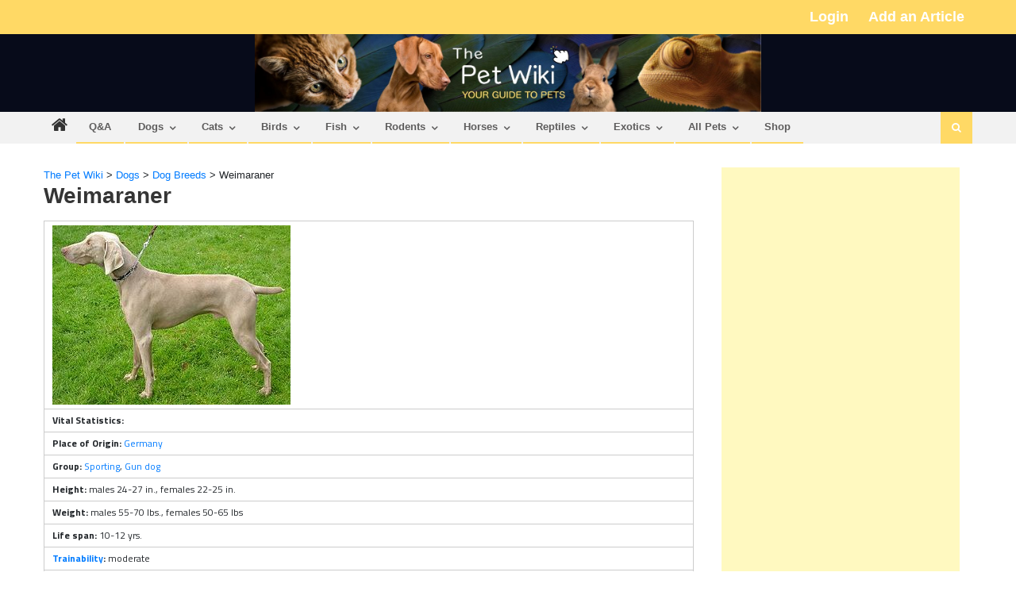

--- FILE ---
content_type: text/html; charset=UTF-8
request_url: https://thepetwiki.com/wiki/weimaraner/
body_size: 27911
content:
<!DOCTYPE html>
<html lang="en-US">
<head>
<meta charset="UTF-8">
<meta name="viewport" content="width=device-width, initial-scale=1">
<link rel="profile" href="https://gmpg.org/xfn/11">
<link rel="pingback" href="https://thepetwiki.com/xmlrpc.php">

<meta name='robots' content='index, follow, max-image-preview:large, max-snippet:-1, max-video-preview:-1' />

<!-- Google Tag Manager for WordPress by gtm4wp.com -->
<script data-cfasync="false" data-pagespeed-no-defer>
	var gtm4wp_datalayer_name = "dataLayer";
	var dataLayer = dataLayer || [];
</script>
<!-- End Google Tag Manager for WordPress by gtm4wp.com -->
	<!-- This site is optimized with the Yoast SEO plugin v19.13 - https://yoast.com/wordpress/plugins/seo/ -->
	<title>Weimaraner - The Pet Wiki</title>
	<link rel="canonical" href="https://thepetwiki.com/wiki/weimaraner/" />
	<meta property="og:locale" content="en_US" />
	<meta property="og:type" content="article" />
	<meta property="og:title" content="Weimaraner - The Pet Wiki" />
	<meta property="og:description" content="Vital Statistics: Place of Origin: Germany Group: Sporting, Gun dog Height: males 24-27 in., females 22-25 in. Weight: males 55-70 lbs., females 50-65 lbs Life span: 10-12 yrs. Trainability: moderate Good with children: yes if socialized early Good with other pets: usually, may chase small animals Known as the &#8220;Gray Ghost of Germany&#8221; the Weimaraner [&hellip;]" />
	<meta property="og:url" content="https://thepetwiki.com/wiki/weimaraner/" />
	<meta property="og:site_name" content="The Pet Wiki" />
	<meta property="article:publisher" content="https://www.facebook.com/ThePetWiki/" />
	<meta property="article:published_time" content="2013-10-30T07:57:44+00:00" />
	<meta property="og:image" content="https://thepetwiki.com/wp-content/uploads/300px-Weimaraner.jpg" />
	<meta property="og:image:width" content="60" />
	<meta property="og:image:height" content="60" />
	<meta property="og:image:type" content="image/jpeg" />
	<meta name="twitter:card" content="summary_large_image" />
	<meta name="twitter:creator" content="@thepetwiki" />
	<meta name="twitter:site" content="@thepetwiki" />
	<meta name="twitter:label1" content="Est. reading time" />
	<meta name="twitter:data1" content="2 minutes" />
	<script type="application/ld+json" class="yoast-schema-graph">{"@context":"https://schema.org","@graph":[{"@type":"Article","@id":"https://thepetwiki.com/wiki/weimaraner/#article","isPartOf":{"@id":"https://thepetwiki.com/wiki/weimaraner/"},"author":{"name":"","@id":""},"headline":"Weimaraner","datePublished":"2013-10-30T07:57:44+00:00","dateModified":"2013-10-30T07:57:44+00:00","mainEntityOfPage":{"@id":"https://thepetwiki.com/wiki/weimaraner/"},"wordCount":574,"commentCount":0,"publisher":{"@id":"https://thepetwiki.com/#organization"},"image":{"@id":"https://thepetwiki.com/wiki/weimaraner/#primaryimage"},"thumbnailUrl":"https://thepetwiki.com/wp-content/uploads/300px-Weimaraner.jpg","articleSection":["Dog Breeds","German Dogs","Gun Dogs","Sporting Dogs"],"inLanguage":"en-US"},{"@type":"WebPage","@id":"https://thepetwiki.com/wiki/weimaraner/","url":"https://thepetwiki.com/wiki/weimaraner/","name":"Weimaraner - The Pet Wiki","isPartOf":{"@id":"https://thepetwiki.com/#website"},"primaryImageOfPage":{"@id":"https://thepetwiki.com/wiki/weimaraner/#primaryimage"},"image":{"@id":"https://thepetwiki.com/wiki/weimaraner/#primaryimage"},"thumbnailUrl":"https://thepetwiki.com/wp-content/uploads/300px-Weimaraner.jpg","datePublished":"2013-10-30T07:57:44+00:00","dateModified":"2013-10-30T07:57:44+00:00","breadcrumb":{"@id":"https://thepetwiki.com/wiki/weimaraner/#breadcrumb"},"inLanguage":"en-US","potentialAction":[{"@type":"ReadAction","target":["https://thepetwiki.com/wiki/weimaraner/"]}]},{"@type":"ImageObject","inLanguage":"en-US","@id":"https://thepetwiki.com/wiki/weimaraner/#primaryimage","url":"https://thepetwiki.com/wp-content/uploads/300px-Weimaraner.jpg","contentUrl":"https://thepetwiki.com/wp-content/uploads/300px-Weimaraner.jpg","width":60,"height":60},{"@type":"BreadcrumbList","@id":"https://thepetwiki.com/wiki/weimaraner/#breadcrumb","itemListElement":[{"@type":"ListItem","position":1,"name":"Home","item":"https://thepetwiki.com/"},{"@type":"ListItem","position":2,"name":"Weimaraner"}]},{"@type":"WebSite","@id":"https://thepetwiki.com/#website","url":"https://thepetwiki.com/","name":"The Pet Wiki","description":"Your Guide to Pets","publisher":{"@id":"https://thepetwiki.com/#organization"},"potentialAction":[{"@type":"SearchAction","target":{"@type":"EntryPoint","urlTemplate":"https://thepetwiki.com/?s={search_term_string}"},"query-input":"required name=search_term_string"}],"inLanguage":"en-US"},{"@type":"Organization","@id":"https://thepetwiki.com/#organization","name":"The Pet Wiki","url":"https://thepetwiki.com/","logo":{"@type":"ImageObject","inLanguage":"en-US","@id":"https://thepetwiki.com/#/schema/logo/image/","url":"https://thepetwiki.com/wp-content/uploads/2020/08/Logo-Icon.png","contentUrl":"https://thepetwiki.com/wp-content/uploads/2020/08/Logo-Icon.png","width":102,"height":100,"caption":"The Pet Wiki"},"image":{"@id":"https://thepetwiki.com/#/schema/logo/image/"},"sameAs":["https://www.facebook.com/ThePetWiki/","https://twitter.com/thepetwiki"]}]}</script>
	<!-- / Yoast SEO plugin. -->


<link rel='dns-prefetch' href='//cdn.social9.com' />
<link rel='dns-prefetch' href='//fonts.googleapis.com' />
<link rel='dns-prefetch' href='//s.w.org' />
<link rel="alternate" type="application/rss+xml" title="The Pet Wiki &raquo; Feed" href="https://thepetwiki.com/feed/" />
<script type="text/javascript">
window._wpemojiSettings = {"baseUrl":"https:\/\/s.w.org\/images\/core\/emoji\/13.1.0\/72x72\/","ext":".png","svgUrl":"https:\/\/s.w.org\/images\/core\/emoji\/13.1.0\/svg\/","svgExt":".svg","source":{"concatemoji":"https:\/\/thepetwiki.com\/wp-includes\/js\/wp-emoji-release.min.js?ver=5.9.12"}};
/*! This file is auto-generated */
!function(e,a,t){var n,r,o,i=a.createElement("canvas"),p=i.getContext&&i.getContext("2d");function s(e,t){var a=String.fromCharCode;p.clearRect(0,0,i.width,i.height),p.fillText(a.apply(this,e),0,0);e=i.toDataURL();return p.clearRect(0,0,i.width,i.height),p.fillText(a.apply(this,t),0,0),e===i.toDataURL()}function c(e){var t=a.createElement("script");t.src=e,t.defer=t.type="text/javascript",a.getElementsByTagName("head")[0].appendChild(t)}for(o=Array("flag","emoji"),t.supports={everything:!0,everythingExceptFlag:!0},r=0;r<o.length;r++)t.supports[o[r]]=function(e){if(!p||!p.fillText)return!1;switch(p.textBaseline="top",p.font="600 32px Arial",e){case"flag":return s([127987,65039,8205,9895,65039],[127987,65039,8203,9895,65039])?!1:!s([55356,56826,55356,56819],[55356,56826,8203,55356,56819])&&!s([55356,57332,56128,56423,56128,56418,56128,56421,56128,56430,56128,56423,56128,56447],[55356,57332,8203,56128,56423,8203,56128,56418,8203,56128,56421,8203,56128,56430,8203,56128,56423,8203,56128,56447]);case"emoji":return!s([10084,65039,8205,55357,56613],[10084,65039,8203,55357,56613])}return!1}(o[r]),t.supports.everything=t.supports.everything&&t.supports[o[r]],"flag"!==o[r]&&(t.supports.everythingExceptFlag=t.supports.everythingExceptFlag&&t.supports[o[r]]);t.supports.everythingExceptFlag=t.supports.everythingExceptFlag&&!t.supports.flag,t.DOMReady=!1,t.readyCallback=function(){t.DOMReady=!0},t.supports.everything||(n=function(){t.readyCallback()},a.addEventListener?(a.addEventListener("DOMContentLoaded",n,!1),e.addEventListener("load",n,!1)):(e.attachEvent("onload",n),a.attachEvent("onreadystatechange",function(){"complete"===a.readyState&&t.readyCallback()})),(n=t.source||{}).concatemoji?c(n.concatemoji):n.wpemoji&&n.twemoji&&(c(n.twemoji),c(n.wpemoji)))}(window,document,window._wpemojiSettings);
</script>
<style type="text/css">
img.wp-smiley,
img.emoji {
	display: inline !important;
	border: none !important;
	box-shadow: none !important;
	height: 1em !important;
	width: 1em !important;
	margin: 0 0.07em !important;
	vertical-align: -0.1em !important;
	background: none !important;
	padding: 0 !important;
}
</style>
	<link rel="stylesheet" href="https://thepetwiki.com/wp-content/cache/minify/7fbcf.css" media="all" />



<style id='global-styles-inline-css' type='text/css'>
body{--wp--preset--color--black: #000000;--wp--preset--color--cyan-bluish-gray: #abb8c3;--wp--preset--color--white: #ffffff;--wp--preset--color--pale-pink: #f78da7;--wp--preset--color--vivid-red: #cf2e2e;--wp--preset--color--luminous-vivid-orange: #ff6900;--wp--preset--color--luminous-vivid-amber: #fcb900;--wp--preset--color--light-green-cyan: #7bdcb5;--wp--preset--color--vivid-green-cyan: #00d084;--wp--preset--color--pale-cyan-blue: #8ed1fc;--wp--preset--color--vivid-cyan-blue: #0693e3;--wp--preset--color--vivid-purple: #9b51e0;--wp--preset--gradient--vivid-cyan-blue-to-vivid-purple: linear-gradient(135deg,rgba(6,147,227,1) 0%,rgb(155,81,224) 100%);--wp--preset--gradient--light-green-cyan-to-vivid-green-cyan: linear-gradient(135deg,rgb(122,220,180) 0%,rgb(0,208,130) 100%);--wp--preset--gradient--luminous-vivid-amber-to-luminous-vivid-orange: linear-gradient(135deg,rgba(252,185,0,1) 0%,rgba(255,105,0,1) 100%);--wp--preset--gradient--luminous-vivid-orange-to-vivid-red: linear-gradient(135deg,rgba(255,105,0,1) 0%,rgb(207,46,46) 100%);--wp--preset--gradient--very-light-gray-to-cyan-bluish-gray: linear-gradient(135deg,rgb(238,238,238) 0%,rgb(169,184,195) 100%);--wp--preset--gradient--cool-to-warm-spectrum: linear-gradient(135deg,rgb(74,234,220) 0%,rgb(151,120,209) 20%,rgb(207,42,186) 40%,rgb(238,44,130) 60%,rgb(251,105,98) 80%,rgb(254,248,76) 100%);--wp--preset--gradient--blush-light-purple: linear-gradient(135deg,rgb(255,206,236) 0%,rgb(152,150,240) 100%);--wp--preset--gradient--blush-bordeaux: linear-gradient(135deg,rgb(254,205,165) 0%,rgb(254,45,45) 50%,rgb(107,0,62) 100%);--wp--preset--gradient--luminous-dusk: linear-gradient(135deg,rgb(255,203,112) 0%,rgb(199,81,192) 50%,rgb(65,88,208) 100%);--wp--preset--gradient--pale-ocean: linear-gradient(135deg,rgb(255,245,203) 0%,rgb(182,227,212) 50%,rgb(51,167,181) 100%);--wp--preset--gradient--electric-grass: linear-gradient(135deg,rgb(202,248,128) 0%,rgb(113,206,126) 100%);--wp--preset--gradient--midnight: linear-gradient(135deg,rgb(2,3,129) 0%,rgb(40,116,252) 100%);--wp--preset--duotone--dark-grayscale: url('#wp-duotone-dark-grayscale');--wp--preset--duotone--grayscale: url('#wp-duotone-grayscale');--wp--preset--duotone--purple-yellow: url('#wp-duotone-purple-yellow');--wp--preset--duotone--blue-red: url('#wp-duotone-blue-red');--wp--preset--duotone--midnight: url('#wp-duotone-midnight');--wp--preset--duotone--magenta-yellow: url('#wp-duotone-magenta-yellow');--wp--preset--duotone--purple-green: url('#wp-duotone-purple-green');--wp--preset--duotone--blue-orange: url('#wp-duotone-blue-orange');--wp--preset--font-size--small: 13px;--wp--preset--font-size--medium: 20px;--wp--preset--font-size--large: 36px;--wp--preset--font-size--x-large: 42px;}.has-black-color{color: var(--wp--preset--color--black) !important;}.has-cyan-bluish-gray-color{color: var(--wp--preset--color--cyan-bluish-gray) !important;}.has-white-color{color: var(--wp--preset--color--white) !important;}.has-pale-pink-color{color: var(--wp--preset--color--pale-pink) !important;}.has-vivid-red-color{color: var(--wp--preset--color--vivid-red) !important;}.has-luminous-vivid-orange-color{color: var(--wp--preset--color--luminous-vivid-orange) !important;}.has-luminous-vivid-amber-color{color: var(--wp--preset--color--luminous-vivid-amber) !important;}.has-light-green-cyan-color{color: var(--wp--preset--color--light-green-cyan) !important;}.has-vivid-green-cyan-color{color: var(--wp--preset--color--vivid-green-cyan) !important;}.has-pale-cyan-blue-color{color: var(--wp--preset--color--pale-cyan-blue) !important;}.has-vivid-cyan-blue-color{color: var(--wp--preset--color--vivid-cyan-blue) !important;}.has-vivid-purple-color{color: var(--wp--preset--color--vivid-purple) !important;}.has-black-background-color{background-color: var(--wp--preset--color--black) !important;}.has-cyan-bluish-gray-background-color{background-color: var(--wp--preset--color--cyan-bluish-gray) !important;}.has-white-background-color{background-color: var(--wp--preset--color--white) !important;}.has-pale-pink-background-color{background-color: var(--wp--preset--color--pale-pink) !important;}.has-vivid-red-background-color{background-color: var(--wp--preset--color--vivid-red) !important;}.has-luminous-vivid-orange-background-color{background-color: var(--wp--preset--color--luminous-vivid-orange) !important;}.has-luminous-vivid-amber-background-color{background-color: var(--wp--preset--color--luminous-vivid-amber) !important;}.has-light-green-cyan-background-color{background-color: var(--wp--preset--color--light-green-cyan) !important;}.has-vivid-green-cyan-background-color{background-color: var(--wp--preset--color--vivid-green-cyan) !important;}.has-pale-cyan-blue-background-color{background-color: var(--wp--preset--color--pale-cyan-blue) !important;}.has-vivid-cyan-blue-background-color{background-color: var(--wp--preset--color--vivid-cyan-blue) !important;}.has-vivid-purple-background-color{background-color: var(--wp--preset--color--vivid-purple) !important;}.has-black-border-color{border-color: var(--wp--preset--color--black) !important;}.has-cyan-bluish-gray-border-color{border-color: var(--wp--preset--color--cyan-bluish-gray) !important;}.has-white-border-color{border-color: var(--wp--preset--color--white) !important;}.has-pale-pink-border-color{border-color: var(--wp--preset--color--pale-pink) !important;}.has-vivid-red-border-color{border-color: var(--wp--preset--color--vivid-red) !important;}.has-luminous-vivid-orange-border-color{border-color: var(--wp--preset--color--luminous-vivid-orange) !important;}.has-luminous-vivid-amber-border-color{border-color: var(--wp--preset--color--luminous-vivid-amber) !important;}.has-light-green-cyan-border-color{border-color: var(--wp--preset--color--light-green-cyan) !important;}.has-vivid-green-cyan-border-color{border-color: var(--wp--preset--color--vivid-green-cyan) !important;}.has-pale-cyan-blue-border-color{border-color: var(--wp--preset--color--pale-cyan-blue) !important;}.has-vivid-cyan-blue-border-color{border-color: var(--wp--preset--color--vivid-cyan-blue) !important;}.has-vivid-purple-border-color{border-color: var(--wp--preset--color--vivid-purple) !important;}.has-vivid-cyan-blue-to-vivid-purple-gradient-background{background: var(--wp--preset--gradient--vivid-cyan-blue-to-vivid-purple) !important;}.has-light-green-cyan-to-vivid-green-cyan-gradient-background{background: var(--wp--preset--gradient--light-green-cyan-to-vivid-green-cyan) !important;}.has-luminous-vivid-amber-to-luminous-vivid-orange-gradient-background{background: var(--wp--preset--gradient--luminous-vivid-amber-to-luminous-vivid-orange) !important;}.has-luminous-vivid-orange-to-vivid-red-gradient-background{background: var(--wp--preset--gradient--luminous-vivid-orange-to-vivid-red) !important;}.has-very-light-gray-to-cyan-bluish-gray-gradient-background{background: var(--wp--preset--gradient--very-light-gray-to-cyan-bluish-gray) !important;}.has-cool-to-warm-spectrum-gradient-background{background: var(--wp--preset--gradient--cool-to-warm-spectrum) !important;}.has-blush-light-purple-gradient-background{background: var(--wp--preset--gradient--blush-light-purple) !important;}.has-blush-bordeaux-gradient-background{background: var(--wp--preset--gradient--blush-bordeaux) !important;}.has-luminous-dusk-gradient-background{background: var(--wp--preset--gradient--luminous-dusk) !important;}.has-pale-ocean-gradient-background{background: var(--wp--preset--gradient--pale-ocean) !important;}.has-electric-grass-gradient-background{background: var(--wp--preset--gradient--electric-grass) !important;}.has-midnight-gradient-background{background: var(--wp--preset--gradient--midnight) !important;}.has-small-font-size{font-size: var(--wp--preset--font-size--small) !important;}.has-medium-font-size{font-size: var(--wp--preset--font-size--medium) !important;}.has-large-font-size{font-size: var(--wp--preset--font-size--large) !important;}.has-x-large-font-size{font-size: var(--wp--preset--font-size--x-large) !important;}
</style>
<link rel="stylesheet" href="https://thepetwiki.com/wp-content/cache/minify/f29f0.css" media="all" />






<style id='editorial-style-inline-css' type='text/css'>
.category-button.mt-cat-743 a{background:#ffd965}
.category-button.mt-cat-743 a:hover{background:#cda733}
.block-header.mt-cat-743{border-left:2px solid #ffd965}
.rtl .block-header.mt-cat-743{border-left:none;border-right:2px solid #ffd965}
.archive .page-header.mt-cat-743{border-left:4px solid #ffd965}
.rtl.archive .page-header.mt-cat-743{border-left:none;border-right:4px solid #ffd965}
#site-navigation ul li.mt-cat-743{border-bottom-color:#ffd965}
.category-button.mt-cat-744 a{background:#ffd965}
.category-button.mt-cat-744 a:hover{background:#cda733}
.block-header.mt-cat-744{border-left:2px solid #ffd965}
.rtl .block-header.mt-cat-744{border-left:none;border-right:2px solid #ffd965}
.archive .page-header.mt-cat-744{border-left:4px solid #ffd965}
.rtl.archive .page-header.mt-cat-744{border-left:none;border-right:4px solid #ffd965}
#site-navigation ul li.mt-cat-744{border-bottom-color:#ffd965}
.category-button.mt-cat-745 a{background:#ffd965}
.category-button.mt-cat-745 a:hover{background:#cda733}
.block-header.mt-cat-745{border-left:2px solid #ffd965}
.rtl .block-header.mt-cat-745{border-left:none;border-right:2px solid #ffd965}
.archive .page-header.mt-cat-745{border-left:4px solid #ffd965}
.rtl.archive .page-header.mt-cat-745{border-left:none;border-right:4px solid #ffd965}
#site-navigation ul li.mt-cat-745{border-bottom-color:#ffd965}
.category-button.mt-cat-747 a{background:#ffd965}
.category-button.mt-cat-747 a:hover{background:#cda733}
.block-header.mt-cat-747{border-left:2px solid #ffd965}
.rtl .block-header.mt-cat-747{border-left:none;border-right:2px solid #ffd965}
.archive .page-header.mt-cat-747{border-left:4px solid #ffd965}
.rtl.archive .page-header.mt-cat-747{border-left:none;border-right:4px solid #ffd965}
#site-navigation ul li.mt-cat-747{border-bottom-color:#ffd965}
.category-button.mt-cat-749 a{background:#ffd965}
.category-button.mt-cat-749 a:hover{background:#cda733}
.block-header.mt-cat-749{border-left:2px solid #ffd965}
.rtl .block-header.mt-cat-749{border-left:none;border-right:2px solid #ffd965}
.archive .page-header.mt-cat-749{border-left:4px solid #ffd965}
.rtl.archive .page-header.mt-cat-749{border-left:none;border-right:4px solid #ffd965}
#site-navigation ul li.mt-cat-749{border-bottom-color:#ffd965}
.category-button.mt-cat-752 a{background:#ffd965}
.category-button.mt-cat-752 a:hover{background:#cda733}
.block-header.mt-cat-752{border-left:2px solid #ffd965}
.rtl .block-header.mt-cat-752{border-left:none;border-right:2px solid #ffd965}
.archive .page-header.mt-cat-752{border-left:4px solid #ffd965}
.rtl.archive .page-header.mt-cat-752{border-left:none;border-right:4px solid #ffd965}
#site-navigation ul li.mt-cat-752{border-bottom-color:#ffd965}
.category-button.mt-cat-753 a{background:#ffd965}
.category-button.mt-cat-753 a:hover{background:#cda733}
.block-header.mt-cat-753{border-left:2px solid #ffd965}
.rtl .block-header.mt-cat-753{border-left:none;border-right:2px solid #ffd965}
.archive .page-header.mt-cat-753{border-left:4px solid #ffd965}
.rtl.archive .page-header.mt-cat-753{border-left:none;border-right:4px solid #ffd965}
#site-navigation ul li.mt-cat-753{border-bottom-color:#ffd965}
.category-button.mt-cat-755 a{background:#ffd965}
.category-button.mt-cat-755 a:hover{background:#cda733}
.block-header.mt-cat-755{border-left:2px solid #ffd965}
.rtl .block-header.mt-cat-755{border-left:none;border-right:2px solid #ffd965}
.archive .page-header.mt-cat-755{border-left:4px solid #ffd965}
.rtl.archive .page-header.mt-cat-755{border-left:none;border-right:4px solid #ffd965}
#site-navigation ul li.mt-cat-755{border-bottom-color:#ffd965}
.category-button.mt-cat-757 a{background:#ffd965}
.category-button.mt-cat-757 a:hover{background:#cda733}
.block-header.mt-cat-757{border-left:2px solid #ffd965}
.rtl .block-header.mt-cat-757{border-left:none;border-right:2px solid #ffd965}
.archive .page-header.mt-cat-757{border-left:4px solid #ffd965}
.rtl.archive .page-header.mt-cat-757{border-left:none;border-right:4px solid #ffd965}
#site-navigation ul li.mt-cat-757{border-bottom-color:#ffd965}
.category-button.mt-cat-764 a{background:#ffd965}
.category-button.mt-cat-764 a:hover{background:#cda733}
.block-header.mt-cat-764{border-left:2px solid #ffd965}
.rtl .block-header.mt-cat-764{border-left:none;border-right:2px solid #ffd965}
.archive .page-header.mt-cat-764{border-left:4px solid #ffd965}
.rtl.archive .page-header.mt-cat-764{border-left:none;border-right:4px solid #ffd965}
#site-navigation ul li.mt-cat-764{border-bottom-color:#ffd965}
.category-button.mt-cat-765 a{background:#ffd965}
.category-button.mt-cat-765 a:hover{background:#cda733}
.block-header.mt-cat-765{border-left:2px solid #ffd965}
.rtl .block-header.mt-cat-765{border-left:none;border-right:2px solid #ffd965}
.archive .page-header.mt-cat-765{border-left:4px solid #ffd965}
.rtl.archive .page-header.mt-cat-765{border-left:none;border-right:4px solid #ffd965}
#site-navigation ul li.mt-cat-765{border-bottom-color:#ffd965}
.category-button.mt-cat-766 a{background:#ffd965}
.category-button.mt-cat-766 a:hover{background:#cda733}
.block-header.mt-cat-766{border-left:2px solid #ffd965}
.rtl .block-header.mt-cat-766{border-left:none;border-right:2px solid #ffd965}
.archive .page-header.mt-cat-766{border-left:4px solid #ffd965}
.rtl.archive .page-header.mt-cat-766{border-left:none;border-right:4px solid #ffd965}
#site-navigation ul li.mt-cat-766{border-bottom-color:#ffd965}
.category-button.mt-cat-768 a{background:#ffd965}
.category-button.mt-cat-768 a:hover{background:#cda733}
.block-header.mt-cat-768{border-left:2px solid #ffd965}
.rtl .block-header.mt-cat-768{border-left:none;border-right:2px solid #ffd965}
.archive .page-header.mt-cat-768{border-left:4px solid #ffd965}
.rtl.archive .page-header.mt-cat-768{border-left:none;border-right:4px solid #ffd965}
#site-navigation ul li.mt-cat-768{border-bottom-color:#ffd965}
.category-button.mt-cat-742 a{background:#ffd965}
.category-button.mt-cat-742 a:hover{background:#cda733}
.block-header.mt-cat-742{border-left:2px solid #ffd965}
.rtl .block-header.mt-cat-742{border-left:none;border-right:2px solid #ffd965}
.archive .page-header.mt-cat-742{border-left:4px solid #ffd965}
.rtl.archive .page-header.mt-cat-742{border-left:none;border-right:4px solid #ffd965}
#site-navigation ul li.mt-cat-742{border-bottom-color:#ffd965}
.category-button.mt-cat-771 a{background:#ffd965}
.category-button.mt-cat-771 a:hover{background:#cda733}
.block-header.mt-cat-771{border-left:2px solid #ffd965}
.rtl .block-header.mt-cat-771{border-left:none;border-right:2px solid #ffd965}
.archive .page-header.mt-cat-771{border-left:4px solid #ffd965}
.rtl.archive .page-header.mt-cat-771{border-left:none;border-right:4px solid #ffd965}
#site-navigation ul li.mt-cat-771{border-bottom-color:#ffd965}
.category-button.mt-cat-772 a{background:#ffd965}
.category-button.mt-cat-772 a:hover{background:#cda733}
.block-header.mt-cat-772{border-left:2px solid #ffd965}
.rtl .block-header.mt-cat-772{border-left:none;border-right:2px solid #ffd965}
.archive .page-header.mt-cat-772{border-left:4px solid #ffd965}
.rtl.archive .page-header.mt-cat-772{border-left:none;border-right:4px solid #ffd965}
#site-navigation ul li.mt-cat-772{border-bottom-color:#ffd965}
.category-button.mt-cat-773 a{background:#ffd965}
.category-button.mt-cat-773 a:hover{background:#cda733}
.block-header.mt-cat-773{border-left:2px solid #ffd965}
.rtl .block-header.mt-cat-773{border-left:none;border-right:2px solid #ffd965}
.archive .page-header.mt-cat-773{border-left:4px solid #ffd965}
.rtl.archive .page-header.mt-cat-773{border-left:none;border-right:4px solid #ffd965}
#site-navigation ul li.mt-cat-773{border-bottom-color:#ffd965}
.category-button.mt-cat-774 a{background:#ffd965}
.category-button.mt-cat-774 a:hover{background:#cda733}
.block-header.mt-cat-774{border-left:2px solid #ffd965}
.rtl .block-header.mt-cat-774{border-left:none;border-right:2px solid #ffd965}
.archive .page-header.mt-cat-774{border-left:4px solid #ffd965}
.rtl.archive .page-header.mt-cat-774{border-left:none;border-right:4px solid #ffd965}
#site-navigation ul li.mt-cat-774{border-bottom-color:#ffd965}
.category-button.mt-cat-775 a{background:#ffd965}
.category-button.mt-cat-775 a:hover{background:#cda733}
.block-header.mt-cat-775{border-left:2px solid #ffd965}
.rtl .block-header.mt-cat-775{border-left:none;border-right:2px solid #ffd965}
.archive .page-header.mt-cat-775{border-left:4px solid #ffd965}
.rtl.archive .page-header.mt-cat-775{border-left:none;border-right:4px solid #ffd965}
#site-navigation ul li.mt-cat-775{border-bottom-color:#ffd965}
.category-button.mt-cat-776 a{background:#ffd965}
.category-button.mt-cat-776 a:hover{background:#cda733}
.block-header.mt-cat-776{border-left:2px solid #ffd965}
.rtl .block-header.mt-cat-776{border-left:none;border-right:2px solid #ffd965}
.archive .page-header.mt-cat-776{border-left:4px solid #ffd965}
.rtl.archive .page-header.mt-cat-776{border-left:none;border-right:4px solid #ffd965}
#site-navigation ul li.mt-cat-776{border-bottom-color:#ffd965}
.category-button.mt-cat-777 a{background:#ffd965}
.category-button.mt-cat-777 a:hover{background:#cda733}
.block-header.mt-cat-777{border-left:2px solid #ffd965}
.rtl .block-header.mt-cat-777{border-left:none;border-right:2px solid #ffd965}
.archive .page-header.mt-cat-777{border-left:4px solid #ffd965}
.rtl.archive .page-header.mt-cat-777{border-left:none;border-right:4px solid #ffd965}
#site-navigation ul li.mt-cat-777{border-bottom-color:#ffd965}
.category-button.mt-cat-778 a{background:#ffd965}
.category-button.mt-cat-778 a:hover{background:#cda733}
.block-header.mt-cat-778{border-left:2px solid #ffd965}
.rtl .block-header.mt-cat-778{border-left:none;border-right:2px solid #ffd965}
.archive .page-header.mt-cat-778{border-left:4px solid #ffd965}
.rtl.archive .page-header.mt-cat-778{border-left:none;border-right:4px solid #ffd965}
#site-navigation ul li.mt-cat-778{border-bottom-color:#ffd965}
.category-button.mt-cat-781 a{background:#ffd965}
.category-button.mt-cat-781 a:hover{background:#cda733}
.block-header.mt-cat-781{border-left:2px solid #ffd965}
.rtl .block-header.mt-cat-781{border-left:none;border-right:2px solid #ffd965}
.archive .page-header.mt-cat-781{border-left:4px solid #ffd965}
.rtl.archive .page-header.mt-cat-781{border-left:none;border-right:4px solid #ffd965}
#site-navigation ul li.mt-cat-781{border-bottom-color:#ffd965}
.category-button.mt-cat-782 a{background:#ffd965}
.category-button.mt-cat-782 a:hover{background:#cda733}
.block-header.mt-cat-782{border-left:2px solid #ffd965}
.rtl .block-header.mt-cat-782{border-left:none;border-right:2px solid #ffd965}
.archive .page-header.mt-cat-782{border-left:4px solid #ffd965}
.rtl.archive .page-header.mt-cat-782{border-left:none;border-right:4px solid #ffd965}
#site-navigation ul li.mt-cat-782{border-bottom-color:#ffd965}
.category-button.mt-cat-783 a{background:#ffd965}
.category-button.mt-cat-783 a:hover{background:#cda733}
.block-header.mt-cat-783{border-left:2px solid #ffd965}
.rtl .block-header.mt-cat-783{border-left:none;border-right:2px solid #ffd965}
.archive .page-header.mt-cat-783{border-left:4px solid #ffd965}
.rtl.archive .page-header.mt-cat-783{border-left:none;border-right:4px solid #ffd965}
#site-navigation ul li.mt-cat-783{border-bottom-color:#ffd965}
.category-button.mt-cat-784 a{background:#ffd965}
.category-button.mt-cat-784 a:hover{background:#cda733}
.block-header.mt-cat-784{border-left:2px solid #ffd965}
.rtl .block-header.mt-cat-784{border-left:none;border-right:2px solid #ffd965}
.archive .page-header.mt-cat-784{border-left:4px solid #ffd965}
.rtl.archive .page-header.mt-cat-784{border-left:none;border-right:4px solid #ffd965}
#site-navigation ul li.mt-cat-784{border-bottom-color:#ffd965}
.category-button.mt-cat-785 a{background:#ffd965}
.category-button.mt-cat-785 a:hover{background:#cda733}
.block-header.mt-cat-785{border-left:2px solid #ffd965}
.rtl .block-header.mt-cat-785{border-left:none;border-right:2px solid #ffd965}
.archive .page-header.mt-cat-785{border-left:4px solid #ffd965}
.rtl.archive .page-header.mt-cat-785{border-left:none;border-right:4px solid #ffd965}
#site-navigation ul li.mt-cat-785{border-bottom-color:#ffd965}
.category-button.mt-cat-786 a{background:#ffd965}
.category-button.mt-cat-786 a:hover{background:#cda733}
.block-header.mt-cat-786{border-left:2px solid #ffd965}
.rtl .block-header.mt-cat-786{border-left:none;border-right:2px solid #ffd965}
.archive .page-header.mt-cat-786{border-left:4px solid #ffd965}
.rtl.archive .page-header.mt-cat-786{border-left:none;border-right:4px solid #ffd965}
#site-navigation ul li.mt-cat-786{border-bottom-color:#ffd965}
.category-button.mt-cat-787 a{background:#ffd965}
.category-button.mt-cat-787 a:hover{background:#cda733}
.block-header.mt-cat-787{border-left:2px solid #ffd965}
.rtl .block-header.mt-cat-787{border-left:none;border-right:2px solid #ffd965}
.archive .page-header.mt-cat-787{border-left:4px solid #ffd965}
.rtl.archive .page-header.mt-cat-787{border-left:none;border-right:4px solid #ffd965}
#site-navigation ul li.mt-cat-787{border-bottom-color:#ffd965}
.category-button.mt-cat-788 a{background:#ffd965}
.category-button.mt-cat-788 a:hover{background:#cda733}
.block-header.mt-cat-788{border-left:2px solid #ffd965}
.rtl .block-header.mt-cat-788{border-left:none;border-right:2px solid #ffd965}
.archive .page-header.mt-cat-788{border-left:4px solid #ffd965}
.rtl.archive .page-header.mt-cat-788{border-left:none;border-right:4px solid #ffd965}
#site-navigation ul li.mt-cat-788{border-bottom-color:#ffd965}
.category-button.mt-cat-789 a{background:#ffd965}
.category-button.mt-cat-789 a:hover{background:#cda733}
.block-header.mt-cat-789{border-left:2px solid #ffd965}
.rtl .block-header.mt-cat-789{border-left:none;border-right:2px solid #ffd965}
.archive .page-header.mt-cat-789{border-left:4px solid #ffd965}
.rtl.archive .page-header.mt-cat-789{border-left:none;border-right:4px solid #ffd965}
#site-navigation ul li.mt-cat-789{border-bottom-color:#ffd965}
.category-button.mt-cat-790 a{background:#ffd965}
.category-button.mt-cat-790 a:hover{background:#cda733}
.block-header.mt-cat-790{border-left:2px solid #ffd965}
.rtl .block-header.mt-cat-790{border-left:none;border-right:2px solid #ffd965}
.archive .page-header.mt-cat-790{border-left:4px solid #ffd965}
.rtl.archive .page-header.mt-cat-790{border-left:none;border-right:4px solid #ffd965}
#site-navigation ul li.mt-cat-790{border-bottom-color:#ffd965}
.category-button.mt-cat-792 a{background:#ffd965}
.category-button.mt-cat-792 a:hover{background:#cda733}
.block-header.mt-cat-792{border-left:2px solid #ffd965}
.rtl .block-header.mt-cat-792{border-left:none;border-right:2px solid #ffd965}
.archive .page-header.mt-cat-792{border-left:4px solid #ffd965}
.rtl.archive .page-header.mt-cat-792{border-left:none;border-right:4px solid #ffd965}
#site-navigation ul li.mt-cat-792{border-bottom-color:#ffd965}
.category-button.mt-cat-795 a{background:#ffd965}
.category-button.mt-cat-795 a:hover{background:#cda733}
.block-header.mt-cat-795{border-left:2px solid #ffd965}
.rtl .block-header.mt-cat-795{border-left:none;border-right:2px solid #ffd965}
.archive .page-header.mt-cat-795{border-left:4px solid #ffd965}
.rtl.archive .page-header.mt-cat-795{border-left:none;border-right:4px solid #ffd965}
#site-navigation ul li.mt-cat-795{border-bottom-color:#ffd965}
.category-button.mt-cat-796 a{background:#ffd965}
.category-button.mt-cat-796 a:hover{background:#cda733}
.block-header.mt-cat-796{border-left:2px solid #ffd965}
.rtl .block-header.mt-cat-796{border-left:none;border-right:2px solid #ffd965}
.archive .page-header.mt-cat-796{border-left:4px solid #ffd965}
.rtl.archive .page-header.mt-cat-796{border-left:none;border-right:4px solid #ffd965}
#site-navigation ul li.mt-cat-796{border-bottom-color:#ffd965}
.category-button.mt-cat-797 a{background:#ffd965}
.category-button.mt-cat-797 a:hover{background:#cda733}
.block-header.mt-cat-797{border-left:2px solid #ffd965}
.rtl .block-header.mt-cat-797{border-left:none;border-right:2px solid #ffd965}
.archive .page-header.mt-cat-797{border-left:4px solid #ffd965}
.rtl.archive .page-header.mt-cat-797{border-left:none;border-right:4px solid #ffd965}
#site-navigation ul li.mt-cat-797{border-bottom-color:#ffd965}
.category-button.mt-cat-799 a{background:#ffd965}
.category-button.mt-cat-799 a:hover{background:#cda733}
.block-header.mt-cat-799{border-left:2px solid #ffd965}
.rtl .block-header.mt-cat-799{border-left:none;border-right:2px solid #ffd965}
.archive .page-header.mt-cat-799{border-left:4px solid #ffd965}
.rtl.archive .page-header.mt-cat-799{border-left:none;border-right:4px solid #ffd965}
#site-navigation ul li.mt-cat-799{border-bottom-color:#ffd965}
.category-button.mt-cat-800 a{background:#ffd965}
.category-button.mt-cat-800 a:hover{background:#cda733}
.block-header.mt-cat-800{border-left:2px solid #ffd965}
.rtl .block-header.mt-cat-800{border-left:none;border-right:2px solid #ffd965}
.archive .page-header.mt-cat-800{border-left:4px solid #ffd965}
.rtl.archive .page-header.mt-cat-800{border-left:none;border-right:4px solid #ffd965}
#site-navigation ul li.mt-cat-800{border-bottom-color:#ffd965}
.category-button.mt-cat-801 a{background:#ffd965}
.category-button.mt-cat-801 a:hover{background:#cda733}
.block-header.mt-cat-801{border-left:2px solid #ffd965}
.rtl .block-header.mt-cat-801{border-left:none;border-right:2px solid #ffd965}
.archive .page-header.mt-cat-801{border-left:4px solid #ffd965}
.rtl.archive .page-header.mt-cat-801{border-left:none;border-right:4px solid #ffd965}
#site-navigation ul li.mt-cat-801{border-bottom-color:#ffd965}
.category-button.mt-cat-802 a{background:#ffd965}
.category-button.mt-cat-802 a:hover{background:#cda733}
.block-header.mt-cat-802{border-left:2px solid #ffd965}
.rtl .block-header.mt-cat-802{border-left:none;border-right:2px solid #ffd965}
.archive .page-header.mt-cat-802{border-left:4px solid #ffd965}
.rtl.archive .page-header.mt-cat-802{border-left:none;border-right:4px solid #ffd965}
#site-navigation ul li.mt-cat-802{border-bottom-color:#ffd965}
.category-button.mt-cat-803 a{background:#ffd965}
.category-button.mt-cat-803 a:hover{background:#cda733}
.block-header.mt-cat-803{border-left:2px solid #ffd965}
.rtl .block-header.mt-cat-803{border-left:none;border-right:2px solid #ffd965}
.archive .page-header.mt-cat-803{border-left:4px solid #ffd965}
.rtl.archive .page-header.mt-cat-803{border-left:none;border-right:4px solid #ffd965}
#site-navigation ul li.mt-cat-803{border-bottom-color:#ffd965}
.category-button.mt-cat-804 a{background:#ffd965}
.category-button.mt-cat-804 a:hover{background:#cda733}
.block-header.mt-cat-804{border-left:2px solid #ffd965}
.rtl .block-header.mt-cat-804{border-left:none;border-right:2px solid #ffd965}
.archive .page-header.mt-cat-804{border-left:4px solid #ffd965}
.rtl.archive .page-header.mt-cat-804{border-left:none;border-right:4px solid #ffd965}
#site-navigation ul li.mt-cat-804{border-bottom-color:#ffd965}
.category-button.mt-cat-806 a{background:#ffd965}
.category-button.mt-cat-806 a:hover{background:#cda733}
.block-header.mt-cat-806{border-left:2px solid #ffd965}
.rtl .block-header.mt-cat-806{border-left:none;border-right:2px solid #ffd965}
.archive .page-header.mt-cat-806{border-left:4px solid #ffd965}
.rtl.archive .page-header.mt-cat-806{border-left:none;border-right:4px solid #ffd965}
#site-navigation ul li.mt-cat-806{border-bottom-color:#ffd965}
.category-button.mt-cat-807 a{background:#ffd965}
.category-button.mt-cat-807 a:hover{background:#cda733}
.block-header.mt-cat-807{border-left:2px solid #ffd965}
.rtl .block-header.mt-cat-807{border-left:none;border-right:2px solid #ffd965}
.archive .page-header.mt-cat-807{border-left:4px solid #ffd965}
.rtl.archive .page-header.mt-cat-807{border-left:none;border-right:4px solid #ffd965}
#site-navigation ul li.mt-cat-807{border-bottom-color:#ffd965}
.category-button.mt-cat-808 a{background:#ffd965}
.category-button.mt-cat-808 a:hover{background:#cda733}
.block-header.mt-cat-808{border-left:2px solid #ffd965}
.rtl .block-header.mt-cat-808{border-left:none;border-right:2px solid #ffd965}
.archive .page-header.mt-cat-808{border-left:4px solid #ffd965}
.rtl.archive .page-header.mt-cat-808{border-left:none;border-right:4px solid #ffd965}
#site-navigation ul li.mt-cat-808{border-bottom-color:#ffd965}
.category-button.mt-cat-824 a{background:#ffd965}
.category-button.mt-cat-824 a:hover{background:#cda733}
.block-header.mt-cat-824{border-left:2px solid #ffd965}
.rtl .block-header.mt-cat-824{border-left:none;border-right:2px solid #ffd965}
.archive .page-header.mt-cat-824{border-left:4px solid #ffd965}
.rtl.archive .page-header.mt-cat-824{border-left:none;border-right:4px solid #ffd965}
#site-navigation ul li.mt-cat-824{border-bottom-color:#ffd965}
.category-button.mt-cat-810 a{background:#ffd965}
.category-button.mt-cat-810 a:hover{background:#cda733}
.block-header.mt-cat-810{border-left:2px solid #ffd965}
.rtl .block-header.mt-cat-810{border-left:none;border-right:2px solid #ffd965}
.archive .page-header.mt-cat-810{border-left:4px solid #ffd965}
.rtl.archive .page-header.mt-cat-810{border-left:none;border-right:4px solid #ffd965}
#site-navigation ul li.mt-cat-810{border-bottom-color:#ffd965}
.category-button.mt-cat-811 a{background:#ffd965}
.category-button.mt-cat-811 a:hover{background:#cda733}
.block-header.mt-cat-811{border-left:2px solid #ffd965}
.rtl .block-header.mt-cat-811{border-left:none;border-right:2px solid #ffd965}
.archive .page-header.mt-cat-811{border-left:4px solid #ffd965}
.rtl.archive .page-header.mt-cat-811{border-left:none;border-right:4px solid #ffd965}
#site-navigation ul li.mt-cat-811{border-bottom-color:#ffd965}
.category-button.mt-cat-813 a{background:#ffd965}
.category-button.mt-cat-813 a:hover{background:#cda733}
.block-header.mt-cat-813{border-left:2px solid #ffd965}
.rtl .block-header.mt-cat-813{border-left:none;border-right:2px solid #ffd965}
.archive .page-header.mt-cat-813{border-left:4px solid #ffd965}
.rtl.archive .page-header.mt-cat-813{border-left:none;border-right:4px solid #ffd965}
#site-navigation ul li.mt-cat-813{border-bottom-color:#ffd965}
.category-button.mt-cat-814 a{background:#ffd965}
.category-button.mt-cat-814 a:hover{background:#cda733}
.block-header.mt-cat-814{border-left:2px solid #ffd965}
.rtl .block-header.mt-cat-814{border-left:none;border-right:2px solid #ffd965}
.archive .page-header.mt-cat-814{border-left:4px solid #ffd965}
.rtl.archive .page-header.mt-cat-814{border-left:none;border-right:4px solid #ffd965}
#site-navigation ul li.mt-cat-814{border-bottom-color:#ffd965}
.category-button.mt-cat-816 a{background:#ffd965}
.category-button.mt-cat-816 a:hover{background:#cda733}
.block-header.mt-cat-816{border-left:2px solid #ffd965}
.rtl .block-header.mt-cat-816{border-left:none;border-right:2px solid #ffd965}
.archive .page-header.mt-cat-816{border-left:4px solid #ffd965}
.rtl.archive .page-header.mt-cat-816{border-left:none;border-right:4px solid #ffd965}
#site-navigation ul li.mt-cat-816{border-bottom-color:#ffd965}
.category-button.mt-cat-818 a{background:#ffd965}
.category-button.mt-cat-818 a:hover{background:#cda733}
.block-header.mt-cat-818{border-left:2px solid #ffd965}
.rtl .block-header.mt-cat-818{border-left:none;border-right:2px solid #ffd965}
.archive .page-header.mt-cat-818{border-left:4px solid #ffd965}
.rtl.archive .page-header.mt-cat-818{border-left:none;border-right:4px solid #ffd965}
#site-navigation ul li.mt-cat-818{border-bottom-color:#ffd965}
.category-button.mt-cat-819 a{background:#ffd965}
.category-button.mt-cat-819 a:hover{background:#cda733}
.block-header.mt-cat-819{border-left:2px solid #ffd965}
.rtl .block-header.mt-cat-819{border-left:none;border-right:2px solid #ffd965}
.archive .page-header.mt-cat-819{border-left:4px solid #ffd965}
.rtl.archive .page-header.mt-cat-819{border-left:none;border-right:4px solid #ffd965}
#site-navigation ul li.mt-cat-819{border-bottom-color:#ffd965}
.category-button.mt-cat-821 a{background:#ffd965}
.category-button.mt-cat-821 a:hover{background:#cda733}
.block-header.mt-cat-821{border-left:2px solid #ffd965}
.rtl .block-header.mt-cat-821{border-left:none;border-right:2px solid #ffd965}
.archive .page-header.mt-cat-821{border-left:4px solid #ffd965}
.rtl.archive .page-header.mt-cat-821{border-left:none;border-right:4px solid #ffd965}
#site-navigation ul li.mt-cat-821{border-bottom-color:#ffd965}
.category-button.mt-cat-822 a{background:#ffd965}
.category-button.mt-cat-822 a:hover{background:#cda733}
.block-header.mt-cat-822{border-left:2px solid #ffd965}
.rtl .block-header.mt-cat-822{border-left:none;border-right:2px solid #ffd965}
.archive .page-header.mt-cat-822{border-left:4px solid #ffd965}
.rtl.archive .page-header.mt-cat-822{border-left:none;border-right:4px solid #ffd965}
#site-navigation ul li.mt-cat-822{border-bottom-color:#ffd965}
.category-button.mt-cat-1125 a{background:#ffd965}
.category-button.mt-cat-1125 a:hover{background:#cda733}
.block-header.mt-cat-1125{border-left:2px solid #ffd965}
.rtl .block-header.mt-cat-1125{border-left:none;border-right:2px solid #ffd965}
.archive .page-header.mt-cat-1125{border-left:4px solid #ffd965}
.rtl.archive .page-header.mt-cat-1125{border-left:none;border-right:4px solid #ffd965}
#site-navigation ul li.mt-cat-1125{border-bottom-color:#ffd965}
.category-button.mt-cat-826 a{background:#ffd965}
.category-button.mt-cat-826 a:hover{background:#cda733}
.block-header.mt-cat-826{border-left:2px solid #ffd965}
.rtl .block-header.mt-cat-826{border-left:none;border-right:2px solid #ffd965}
.archive .page-header.mt-cat-826{border-left:4px solid #ffd965}
.rtl.archive .page-header.mt-cat-826{border-left:none;border-right:4px solid #ffd965}
#site-navigation ul li.mt-cat-826{border-bottom-color:#ffd965}
.category-button.mt-cat-827 a{background:#ffd965}
.category-button.mt-cat-827 a:hover{background:#cda733}
.block-header.mt-cat-827{border-left:2px solid #ffd965}
.rtl .block-header.mt-cat-827{border-left:none;border-right:2px solid #ffd965}
.archive .page-header.mt-cat-827{border-left:4px solid #ffd965}
.rtl.archive .page-header.mt-cat-827{border-left:none;border-right:4px solid #ffd965}
#site-navigation ul li.mt-cat-827{border-bottom-color:#ffd965}
.category-button.mt-cat-829 a{background:#ffd965}
.category-button.mt-cat-829 a:hover{background:#cda733}
.block-header.mt-cat-829{border-left:2px solid #ffd965}
.rtl .block-header.mt-cat-829{border-left:none;border-right:2px solid #ffd965}
.archive .page-header.mt-cat-829{border-left:4px solid #ffd965}
.rtl.archive .page-header.mt-cat-829{border-left:none;border-right:4px solid #ffd965}
#site-navigation ul li.mt-cat-829{border-bottom-color:#ffd965}
.category-button.mt-cat-832 a{background:#ffd965}
.category-button.mt-cat-832 a:hover{background:#cda733}
.block-header.mt-cat-832{border-left:2px solid #ffd965}
.rtl .block-header.mt-cat-832{border-left:none;border-right:2px solid #ffd965}
.archive .page-header.mt-cat-832{border-left:4px solid #ffd965}
.rtl.archive .page-header.mt-cat-832{border-left:none;border-right:4px solid #ffd965}
#site-navigation ul li.mt-cat-832{border-bottom-color:#ffd965}
.category-button.mt-cat-833 a{background:#ffd965}
.category-button.mt-cat-833 a:hover{background:#cda733}
.block-header.mt-cat-833{border-left:2px solid #ffd965}
.rtl .block-header.mt-cat-833{border-left:none;border-right:2px solid #ffd965}
.archive .page-header.mt-cat-833{border-left:4px solid #ffd965}
.rtl.archive .page-header.mt-cat-833{border-left:none;border-right:4px solid #ffd965}
#site-navigation ul li.mt-cat-833{border-bottom-color:#ffd965}
.category-button.mt-cat-834 a{background:#ffd965}
.category-button.mt-cat-834 a:hover{background:#cda733}
.block-header.mt-cat-834{border-left:2px solid #ffd965}
.rtl .block-header.mt-cat-834{border-left:none;border-right:2px solid #ffd965}
.archive .page-header.mt-cat-834{border-left:4px solid #ffd965}
.rtl.archive .page-header.mt-cat-834{border-left:none;border-right:4px solid #ffd965}
#site-navigation ul li.mt-cat-834{border-bottom-color:#ffd965}
.category-button.mt-cat-835 a{background:#ffd965}
.category-button.mt-cat-835 a:hover{background:#cda733}
.block-header.mt-cat-835{border-left:2px solid #ffd965}
.rtl .block-header.mt-cat-835{border-left:none;border-right:2px solid #ffd965}
.archive .page-header.mt-cat-835{border-left:4px solid #ffd965}
.rtl.archive .page-header.mt-cat-835{border-left:none;border-right:4px solid #ffd965}
#site-navigation ul li.mt-cat-835{border-bottom-color:#ffd965}
.category-button.mt-cat-836 a{background:#ffd965}
.category-button.mt-cat-836 a:hover{background:#cda733}
.block-header.mt-cat-836{border-left:2px solid #ffd965}
.rtl .block-header.mt-cat-836{border-left:none;border-right:2px solid #ffd965}
.archive .page-header.mt-cat-836{border-left:4px solid #ffd965}
.rtl.archive .page-header.mt-cat-836{border-left:none;border-right:4px solid #ffd965}
#site-navigation ul li.mt-cat-836{border-bottom-color:#ffd965}
.category-button.mt-cat-839 a{background:#ffd965}
.category-button.mt-cat-839 a:hover{background:#cda733}
.block-header.mt-cat-839{border-left:2px solid #ffd965}
.rtl .block-header.mt-cat-839{border-left:none;border-right:2px solid #ffd965}
.archive .page-header.mt-cat-839{border-left:4px solid #ffd965}
.rtl.archive .page-header.mt-cat-839{border-left:none;border-right:4px solid #ffd965}
#site-navigation ul li.mt-cat-839{border-bottom-color:#ffd965}
.category-button.mt-cat-1126 a{background:#ffd965}
.category-button.mt-cat-1126 a:hover{background:#cda733}
.block-header.mt-cat-1126{border-left:2px solid #ffd965}
.rtl .block-header.mt-cat-1126{border-left:none;border-right:2px solid #ffd965}
.archive .page-header.mt-cat-1126{border-left:4px solid #ffd965}
.rtl.archive .page-header.mt-cat-1126{border-left:none;border-right:4px solid #ffd965}
#site-navigation ul li.mt-cat-1126{border-bottom-color:#ffd965}
.category-button.mt-cat-842 a{background:#ffd965}
.category-button.mt-cat-842 a:hover{background:#cda733}
.block-header.mt-cat-842{border-left:2px solid #ffd965}
.rtl .block-header.mt-cat-842{border-left:none;border-right:2px solid #ffd965}
.archive .page-header.mt-cat-842{border-left:4px solid #ffd965}
.rtl.archive .page-header.mt-cat-842{border-left:none;border-right:4px solid #ffd965}
#site-navigation ul li.mt-cat-842{border-bottom-color:#ffd965}
.category-button.mt-cat-843 a{background:#ffd965}
.category-button.mt-cat-843 a:hover{background:#cda733}
.block-header.mt-cat-843{border-left:2px solid #ffd965}
.rtl .block-header.mt-cat-843{border-left:none;border-right:2px solid #ffd965}
.archive .page-header.mt-cat-843{border-left:4px solid #ffd965}
.rtl.archive .page-header.mt-cat-843{border-left:none;border-right:4px solid #ffd965}
#site-navigation ul li.mt-cat-843{border-bottom-color:#ffd965}
.category-button.mt-cat-844 a{background:#ffd965}
.category-button.mt-cat-844 a:hover{background:#cda733}
.block-header.mt-cat-844{border-left:2px solid #ffd965}
.rtl .block-header.mt-cat-844{border-left:none;border-right:2px solid #ffd965}
.archive .page-header.mt-cat-844{border-left:4px solid #ffd965}
.rtl.archive .page-header.mt-cat-844{border-left:none;border-right:4px solid #ffd965}
#site-navigation ul li.mt-cat-844{border-bottom-color:#ffd965}
.category-button.mt-cat-845 a{background:#ffd965}
.category-button.mt-cat-845 a:hover{background:#cda733}
.block-header.mt-cat-845{border-left:2px solid #ffd965}
.rtl .block-header.mt-cat-845{border-left:none;border-right:2px solid #ffd965}
.archive .page-header.mt-cat-845{border-left:4px solid #ffd965}
.rtl.archive .page-header.mt-cat-845{border-left:none;border-right:4px solid #ffd965}
#site-navigation ul li.mt-cat-845{border-bottom-color:#ffd965}
.category-button.mt-cat-847 a{background:#ffd965}
.category-button.mt-cat-847 a:hover{background:#cda733}
.block-header.mt-cat-847{border-left:2px solid #ffd965}
.rtl .block-header.mt-cat-847{border-left:none;border-right:2px solid #ffd965}
.archive .page-header.mt-cat-847{border-left:4px solid #ffd965}
.rtl.archive .page-header.mt-cat-847{border-left:none;border-right:4px solid #ffd965}
#site-navigation ul li.mt-cat-847{border-bottom-color:#ffd965}
.category-button.mt-cat-1014 a{background:#ffd965}
.category-button.mt-cat-1014 a:hover{background:#cda733}
.block-header.mt-cat-1014{border-left:2px solid #ffd965}
.rtl .block-header.mt-cat-1014{border-left:none;border-right:2px solid #ffd965}
.archive .page-header.mt-cat-1014{border-left:4px solid #ffd965}
.rtl.archive .page-header.mt-cat-1014{border-left:none;border-right:4px solid #ffd965}
#site-navigation ul li.mt-cat-1014{border-bottom-color:#ffd965}
.category-button.mt-cat-850 a{background:#ffd965}
.category-button.mt-cat-850 a:hover{background:#cda733}
.block-header.mt-cat-850{border-left:2px solid #ffd965}
.rtl .block-header.mt-cat-850{border-left:none;border-right:2px solid #ffd965}
.archive .page-header.mt-cat-850{border-left:4px solid #ffd965}
.rtl.archive .page-header.mt-cat-850{border-left:none;border-right:4px solid #ffd965}
#site-navigation ul li.mt-cat-850{border-bottom-color:#ffd965}
.category-button.mt-cat-868 a{background:#ffd965}
.category-button.mt-cat-868 a:hover{background:#cda733}
.block-header.mt-cat-868{border-left:2px solid #ffd965}
.rtl .block-header.mt-cat-868{border-left:none;border-right:2px solid #ffd965}
.archive .page-header.mt-cat-868{border-left:4px solid #ffd965}
.rtl.archive .page-header.mt-cat-868{border-left:none;border-right:4px solid #ffd965}
#site-navigation ul li.mt-cat-868{border-bottom-color:#ffd965}
.category-button.mt-cat-869 a{background:#ffd965}
.category-button.mt-cat-869 a:hover{background:#cda733}
.block-header.mt-cat-869{border-left:2px solid #ffd965}
.rtl .block-header.mt-cat-869{border-left:none;border-right:2px solid #ffd965}
.archive .page-header.mt-cat-869{border-left:4px solid #ffd965}
.rtl.archive .page-header.mt-cat-869{border-left:none;border-right:4px solid #ffd965}
#site-navigation ul li.mt-cat-869{border-bottom-color:#ffd965}
.category-button.mt-cat-852 a{background:#ffd965}
.category-button.mt-cat-852 a:hover{background:#cda733}
.block-header.mt-cat-852{border-left:2px solid #ffd965}
.rtl .block-header.mt-cat-852{border-left:none;border-right:2px solid #ffd965}
.archive .page-header.mt-cat-852{border-left:4px solid #ffd965}
.rtl.archive .page-header.mt-cat-852{border-left:none;border-right:4px solid #ffd965}
#site-navigation ul li.mt-cat-852{border-bottom-color:#ffd965}
.category-button.mt-cat-853 a{background:#ffd965}
.category-button.mt-cat-853 a:hover{background:#cda733}
.block-header.mt-cat-853{border-left:2px solid #ffd965}
.rtl .block-header.mt-cat-853{border-left:none;border-right:2px solid #ffd965}
.archive .page-header.mt-cat-853{border-left:4px solid #ffd965}
.rtl.archive .page-header.mt-cat-853{border-left:none;border-right:4px solid #ffd965}
#site-navigation ul li.mt-cat-853{border-bottom-color:#ffd965}
.category-button.mt-cat-855 a{background:#ffd965}
.category-button.mt-cat-855 a:hover{background:#cda733}
.block-header.mt-cat-855{border-left:2px solid #ffd965}
.rtl .block-header.mt-cat-855{border-left:none;border-right:2px solid #ffd965}
.archive .page-header.mt-cat-855{border-left:4px solid #ffd965}
.rtl.archive .page-header.mt-cat-855{border-left:none;border-right:4px solid #ffd965}
#site-navigation ul li.mt-cat-855{border-bottom-color:#ffd965}
.category-button.mt-cat-856 a{background:#ffd965}
.category-button.mt-cat-856 a:hover{background:#cda733}
.block-header.mt-cat-856{border-left:2px solid #ffd965}
.rtl .block-header.mt-cat-856{border-left:none;border-right:2px solid #ffd965}
.archive .page-header.mt-cat-856{border-left:4px solid #ffd965}
.rtl.archive .page-header.mt-cat-856{border-left:none;border-right:4px solid #ffd965}
#site-navigation ul li.mt-cat-856{border-bottom-color:#ffd965}
.category-button.mt-cat-858 a{background:#ffd965}
.category-button.mt-cat-858 a:hover{background:#cda733}
.block-header.mt-cat-858{border-left:2px solid #ffd965}
.rtl .block-header.mt-cat-858{border-left:none;border-right:2px solid #ffd965}
.archive .page-header.mt-cat-858{border-left:4px solid #ffd965}
.rtl.archive .page-header.mt-cat-858{border-left:none;border-right:4px solid #ffd965}
#site-navigation ul li.mt-cat-858{border-bottom-color:#ffd965}
.category-button.mt-cat-859 a{background:#ffd965}
.category-button.mt-cat-859 a:hover{background:#cda733}
.block-header.mt-cat-859{border-left:2px solid #ffd965}
.rtl .block-header.mt-cat-859{border-left:none;border-right:2px solid #ffd965}
.archive .page-header.mt-cat-859{border-left:4px solid #ffd965}
.rtl.archive .page-header.mt-cat-859{border-left:none;border-right:4px solid #ffd965}
#site-navigation ul li.mt-cat-859{border-bottom-color:#ffd965}
.category-button.mt-cat-860 a{background:#ffd965}
.category-button.mt-cat-860 a:hover{background:#cda733}
.block-header.mt-cat-860{border-left:2px solid #ffd965}
.rtl .block-header.mt-cat-860{border-left:none;border-right:2px solid #ffd965}
.archive .page-header.mt-cat-860{border-left:4px solid #ffd965}
.rtl.archive .page-header.mt-cat-860{border-left:none;border-right:4px solid #ffd965}
#site-navigation ul li.mt-cat-860{border-bottom-color:#ffd965}
.category-button.mt-cat-861 a{background:#ffd965}
.category-button.mt-cat-861 a:hover{background:#cda733}
.block-header.mt-cat-861{border-left:2px solid #ffd965}
.rtl .block-header.mt-cat-861{border-left:none;border-right:2px solid #ffd965}
.archive .page-header.mt-cat-861{border-left:4px solid #ffd965}
.rtl.archive .page-header.mt-cat-861{border-left:none;border-right:4px solid #ffd965}
#site-navigation ul li.mt-cat-861{border-bottom-color:#ffd965}
.category-button.mt-cat-863 a{background:#ffd965}
.category-button.mt-cat-863 a:hover{background:#cda733}
.block-header.mt-cat-863{border-left:2px solid #ffd965}
.rtl .block-header.mt-cat-863{border-left:none;border-right:2px solid #ffd965}
.archive .page-header.mt-cat-863{border-left:4px solid #ffd965}
.rtl.archive .page-header.mt-cat-863{border-left:none;border-right:4px solid #ffd965}
#site-navigation ul li.mt-cat-863{border-bottom-color:#ffd965}
.category-button.mt-cat-865 a{background:#ffd965}
.category-button.mt-cat-865 a:hover{background:#cda733}
.block-header.mt-cat-865{border-left:2px solid #ffd965}
.rtl .block-header.mt-cat-865{border-left:none;border-right:2px solid #ffd965}
.archive .page-header.mt-cat-865{border-left:4px solid #ffd965}
.rtl.archive .page-header.mt-cat-865{border-left:none;border-right:4px solid #ffd965}
#site-navigation ul li.mt-cat-865{border-bottom-color:#ffd965}
.category-button.mt-cat-866 a{background:#ffd965}
.category-button.mt-cat-866 a:hover{background:#cda733}
.block-header.mt-cat-866{border-left:2px solid #ffd965}
.rtl .block-header.mt-cat-866{border-left:none;border-right:2px solid #ffd965}
.archive .page-header.mt-cat-866{border-left:4px solid #ffd965}
.rtl.archive .page-header.mt-cat-866{border-left:none;border-right:4px solid #ffd965}
#site-navigation ul li.mt-cat-866{border-bottom-color:#ffd965}
.category-button.mt-cat-867 a{background:#ffd965}
.category-button.mt-cat-867 a:hover{background:#cda733}
.block-header.mt-cat-867{border-left:2px solid #ffd965}
.rtl .block-header.mt-cat-867{border-left:none;border-right:2px solid #ffd965}
.archive .page-header.mt-cat-867{border-left:4px solid #ffd965}
.rtl.archive .page-header.mt-cat-867{border-left:none;border-right:4px solid #ffd965}
#site-navigation ul li.mt-cat-867{border-bottom-color:#ffd965}
.category-button.mt-cat-871 a{background:#ffd965}
.category-button.mt-cat-871 a:hover{background:#cda733}
.block-header.mt-cat-871{border-left:2px solid #ffd965}
.rtl .block-header.mt-cat-871{border-left:none;border-right:2px solid #ffd965}
.archive .page-header.mt-cat-871{border-left:4px solid #ffd965}
.rtl.archive .page-header.mt-cat-871{border-left:none;border-right:4px solid #ffd965}
#site-navigation ul li.mt-cat-871{border-bottom-color:#ffd965}
.category-button.mt-cat-872 a{background:#ffd965}
.category-button.mt-cat-872 a:hover{background:#cda733}
.block-header.mt-cat-872{border-left:2px solid #ffd965}
.rtl .block-header.mt-cat-872{border-left:none;border-right:2px solid #ffd965}
.archive .page-header.mt-cat-872{border-left:4px solid #ffd965}
.rtl.archive .page-header.mt-cat-872{border-left:none;border-right:4px solid #ffd965}
#site-navigation ul li.mt-cat-872{border-bottom-color:#ffd965}
.category-button.mt-cat-873 a{background:#ffd965}
.category-button.mt-cat-873 a:hover{background:#cda733}
.block-header.mt-cat-873{border-left:2px solid #ffd965}
.rtl .block-header.mt-cat-873{border-left:none;border-right:2px solid #ffd965}
.archive .page-header.mt-cat-873{border-left:4px solid #ffd965}
.rtl.archive .page-header.mt-cat-873{border-left:none;border-right:4px solid #ffd965}
#site-navigation ul li.mt-cat-873{border-bottom-color:#ffd965}
.category-button.mt-cat-874 a{background:#ffd965}
.category-button.mt-cat-874 a:hover{background:#cda733}
.block-header.mt-cat-874{border-left:2px solid #ffd965}
.rtl .block-header.mt-cat-874{border-left:none;border-right:2px solid #ffd965}
.archive .page-header.mt-cat-874{border-left:4px solid #ffd965}
.rtl.archive .page-header.mt-cat-874{border-left:none;border-right:4px solid #ffd965}
#site-navigation ul li.mt-cat-874{border-bottom-color:#ffd965}
.category-button.mt-cat-875 a{background:#ffd965}
.category-button.mt-cat-875 a:hover{background:#cda733}
.block-header.mt-cat-875{border-left:2px solid #ffd965}
.rtl .block-header.mt-cat-875{border-left:none;border-right:2px solid #ffd965}
.archive .page-header.mt-cat-875{border-left:4px solid #ffd965}
.rtl.archive .page-header.mt-cat-875{border-left:none;border-right:4px solid #ffd965}
#site-navigation ul li.mt-cat-875{border-bottom-color:#ffd965}
.category-button.mt-cat-876 a{background:#ffd965}
.category-button.mt-cat-876 a:hover{background:#cda733}
.block-header.mt-cat-876{border-left:2px solid #ffd965}
.rtl .block-header.mt-cat-876{border-left:none;border-right:2px solid #ffd965}
.archive .page-header.mt-cat-876{border-left:4px solid #ffd965}
.rtl.archive .page-header.mt-cat-876{border-left:none;border-right:4px solid #ffd965}
#site-navigation ul li.mt-cat-876{border-bottom-color:#ffd965}
.category-button.mt-cat-877 a{background:#ffd965}
.category-button.mt-cat-877 a:hover{background:#cda733}
.block-header.mt-cat-877{border-left:2px solid #ffd965}
.rtl .block-header.mt-cat-877{border-left:none;border-right:2px solid #ffd965}
.archive .page-header.mt-cat-877{border-left:4px solid #ffd965}
.rtl.archive .page-header.mt-cat-877{border-left:none;border-right:4px solid #ffd965}
#site-navigation ul li.mt-cat-877{border-bottom-color:#ffd965}
.category-button.mt-cat-879 a{background:#ffd965}
.category-button.mt-cat-879 a:hover{background:#cda733}
.block-header.mt-cat-879{border-left:2px solid #ffd965}
.rtl .block-header.mt-cat-879{border-left:none;border-right:2px solid #ffd965}
.archive .page-header.mt-cat-879{border-left:4px solid #ffd965}
.rtl.archive .page-header.mt-cat-879{border-left:none;border-right:4px solid #ffd965}
#site-navigation ul li.mt-cat-879{border-bottom-color:#ffd965}
.category-button.mt-cat-880 a{background:#ffd965}
.category-button.mt-cat-880 a:hover{background:#cda733}
.block-header.mt-cat-880{border-left:2px solid #ffd965}
.rtl .block-header.mt-cat-880{border-left:none;border-right:2px solid #ffd965}
.archive .page-header.mt-cat-880{border-left:4px solid #ffd965}
.rtl.archive .page-header.mt-cat-880{border-left:none;border-right:4px solid #ffd965}
#site-navigation ul li.mt-cat-880{border-bottom-color:#ffd965}
.category-button.mt-cat-881 a{background:#ffd965}
.category-button.mt-cat-881 a:hover{background:#cda733}
.block-header.mt-cat-881{border-left:2px solid #ffd965}
.rtl .block-header.mt-cat-881{border-left:none;border-right:2px solid #ffd965}
.archive .page-header.mt-cat-881{border-left:4px solid #ffd965}
.rtl.archive .page-header.mt-cat-881{border-left:none;border-right:4px solid #ffd965}
#site-navigation ul li.mt-cat-881{border-bottom-color:#ffd965}
.category-button.mt-cat-882 a{background:#ffd965}
.category-button.mt-cat-882 a:hover{background:#cda733}
.block-header.mt-cat-882{border-left:2px solid #ffd965}
.rtl .block-header.mt-cat-882{border-left:none;border-right:2px solid #ffd965}
.archive .page-header.mt-cat-882{border-left:4px solid #ffd965}
.rtl.archive .page-header.mt-cat-882{border-left:none;border-right:4px solid #ffd965}
#site-navigation ul li.mt-cat-882{border-bottom-color:#ffd965}
.category-button.mt-cat-883 a{background:#ffd965}
.category-button.mt-cat-883 a:hover{background:#cda733}
.block-header.mt-cat-883{border-left:2px solid #ffd965}
.rtl .block-header.mt-cat-883{border-left:none;border-right:2px solid #ffd965}
.archive .page-header.mt-cat-883{border-left:4px solid #ffd965}
.rtl.archive .page-header.mt-cat-883{border-left:none;border-right:4px solid #ffd965}
#site-navigation ul li.mt-cat-883{border-bottom-color:#ffd965}
.category-button.mt-cat-886 a{background:#ffd965}
.category-button.mt-cat-886 a:hover{background:#cda733}
.block-header.mt-cat-886{border-left:2px solid #ffd965}
.rtl .block-header.mt-cat-886{border-left:none;border-right:2px solid #ffd965}
.archive .page-header.mt-cat-886{border-left:4px solid #ffd965}
.rtl.archive .page-header.mt-cat-886{border-left:none;border-right:4px solid #ffd965}
#site-navigation ul li.mt-cat-886{border-bottom-color:#ffd965}
.category-button.mt-cat-887 a{background:#ffd965}
.category-button.mt-cat-887 a:hover{background:#cda733}
.block-header.mt-cat-887{border-left:2px solid #ffd965}
.rtl .block-header.mt-cat-887{border-left:none;border-right:2px solid #ffd965}
.archive .page-header.mt-cat-887{border-left:4px solid #ffd965}
.rtl.archive .page-header.mt-cat-887{border-left:none;border-right:4px solid #ffd965}
#site-navigation ul li.mt-cat-887{border-bottom-color:#ffd965}
.category-button.mt-cat-1157 a{background:#ffd965}
.category-button.mt-cat-1157 a:hover{background:#cda733}
.block-header.mt-cat-1157{border-left:2px solid #ffd965}
.rtl .block-header.mt-cat-1157{border-left:none;border-right:2px solid #ffd965}
.archive .page-header.mt-cat-1157{border-left:4px solid #ffd965}
.rtl.archive .page-header.mt-cat-1157{border-left:none;border-right:4px solid #ffd965}
#site-navigation ul li.mt-cat-1157{border-bottom-color:#ffd965}
.category-button.mt-cat-888 a{background:#ffd965}
.category-button.mt-cat-888 a:hover{background:#cda733}
.block-header.mt-cat-888{border-left:2px solid #ffd965}
.rtl .block-header.mt-cat-888{border-left:none;border-right:2px solid #ffd965}
.archive .page-header.mt-cat-888{border-left:4px solid #ffd965}
.rtl.archive .page-header.mt-cat-888{border-left:none;border-right:4px solid #ffd965}
#site-navigation ul li.mt-cat-888{border-bottom-color:#ffd965}
.category-button.mt-cat-889 a{background:#ffd965}
.category-button.mt-cat-889 a:hover{background:#cda733}
.block-header.mt-cat-889{border-left:2px solid #ffd965}
.rtl .block-header.mt-cat-889{border-left:none;border-right:2px solid #ffd965}
.archive .page-header.mt-cat-889{border-left:4px solid #ffd965}
.rtl.archive .page-header.mt-cat-889{border-left:none;border-right:4px solid #ffd965}
#site-navigation ul li.mt-cat-889{border-bottom-color:#ffd965}
.category-button.mt-cat-890 a{background:#ffd965}
.category-button.mt-cat-890 a:hover{background:#cda733}
.block-header.mt-cat-890{border-left:2px solid #ffd965}
.rtl .block-header.mt-cat-890{border-left:none;border-right:2px solid #ffd965}
.archive .page-header.mt-cat-890{border-left:4px solid #ffd965}
.rtl.archive .page-header.mt-cat-890{border-left:none;border-right:4px solid #ffd965}
#site-navigation ul li.mt-cat-890{border-bottom-color:#ffd965}
.category-button.mt-cat-892 a{background:#ffd965}
.category-button.mt-cat-892 a:hover{background:#cda733}
.block-header.mt-cat-892{border-left:2px solid #ffd965}
.rtl .block-header.mt-cat-892{border-left:none;border-right:2px solid #ffd965}
.archive .page-header.mt-cat-892{border-left:4px solid #ffd965}
.rtl.archive .page-header.mt-cat-892{border-left:none;border-right:4px solid #ffd965}
#site-navigation ul li.mt-cat-892{border-bottom-color:#ffd965}
.category-button.mt-cat-894 a{background:#ffd965}
.category-button.mt-cat-894 a:hover{background:#cda733}
.block-header.mt-cat-894{border-left:2px solid #ffd965}
.rtl .block-header.mt-cat-894{border-left:none;border-right:2px solid #ffd965}
.archive .page-header.mt-cat-894{border-left:4px solid #ffd965}
.rtl.archive .page-header.mt-cat-894{border-left:none;border-right:4px solid #ffd965}
#site-navigation ul li.mt-cat-894{border-bottom-color:#ffd965}
.category-button.mt-cat-896 a{background:#ffd965}
.category-button.mt-cat-896 a:hover{background:#cda733}
.block-header.mt-cat-896{border-left:2px solid #ffd965}
.rtl .block-header.mt-cat-896{border-left:none;border-right:2px solid #ffd965}
.archive .page-header.mt-cat-896{border-left:4px solid #ffd965}
.rtl.archive .page-header.mt-cat-896{border-left:none;border-right:4px solid #ffd965}
#site-navigation ul li.mt-cat-896{border-bottom-color:#ffd965}
.category-button.mt-cat-897 a{background:#ffd965}
.category-button.mt-cat-897 a:hover{background:#cda733}
.block-header.mt-cat-897{border-left:2px solid #ffd965}
.rtl .block-header.mt-cat-897{border-left:none;border-right:2px solid #ffd965}
.archive .page-header.mt-cat-897{border-left:4px solid #ffd965}
.rtl.archive .page-header.mt-cat-897{border-left:none;border-right:4px solid #ffd965}
#site-navigation ul li.mt-cat-897{border-bottom-color:#ffd965}
.category-button.mt-cat-900 a{background:#ffd965}
.category-button.mt-cat-900 a:hover{background:#cda733}
.block-header.mt-cat-900{border-left:2px solid #ffd965}
.rtl .block-header.mt-cat-900{border-left:none;border-right:2px solid #ffd965}
.archive .page-header.mt-cat-900{border-left:4px solid #ffd965}
.rtl.archive .page-header.mt-cat-900{border-left:none;border-right:4px solid #ffd965}
#site-navigation ul li.mt-cat-900{border-bottom-color:#ffd965}
.category-button.mt-cat-901 a{background:#ffd965}
.category-button.mt-cat-901 a:hover{background:#cda733}
.block-header.mt-cat-901{border-left:2px solid #ffd965}
.rtl .block-header.mt-cat-901{border-left:none;border-right:2px solid #ffd965}
.archive .page-header.mt-cat-901{border-left:4px solid #ffd965}
.rtl.archive .page-header.mt-cat-901{border-left:none;border-right:4px solid #ffd965}
#site-navigation ul li.mt-cat-901{border-bottom-color:#ffd965}
.category-button.mt-cat-902 a{background:#ffd965}
.category-button.mt-cat-902 a:hover{background:#cda733}
.block-header.mt-cat-902{border-left:2px solid #ffd965}
.rtl .block-header.mt-cat-902{border-left:none;border-right:2px solid #ffd965}
.archive .page-header.mt-cat-902{border-left:4px solid #ffd965}
.rtl.archive .page-header.mt-cat-902{border-left:none;border-right:4px solid #ffd965}
#site-navigation ul li.mt-cat-902{border-bottom-color:#ffd965}
.category-button.mt-cat-903 a{background:#ffd965}
.category-button.mt-cat-903 a:hover{background:#cda733}
.block-header.mt-cat-903{border-left:2px solid #ffd965}
.rtl .block-header.mt-cat-903{border-left:none;border-right:2px solid #ffd965}
.archive .page-header.mt-cat-903{border-left:4px solid #ffd965}
.rtl.archive .page-header.mt-cat-903{border-left:none;border-right:4px solid #ffd965}
#site-navigation ul li.mt-cat-903{border-bottom-color:#ffd965}
.category-button.mt-cat-905 a{background:#ffd965}
.category-button.mt-cat-905 a:hover{background:#cda733}
.block-header.mt-cat-905{border-left:2px solid #ffd965}
.rtl .block-header.mt-cat-905{border-left:none;border-right:2px solid #ffd965}
.archive .page-header.mt-cat-905{border-left:4px solid #ffd965}
.rtl.archive .page-header.mt-cat-905{border-left:none;border-right:4px solid #ffd965}
#site-navigation ul li.mt-cat-905{border-bottom-color:#ffd965}
.category-button.mt-cat-906 a{background:#ffd965}
.category-button.mt-cat-906 a:hover{background:#cda733}
.block-header.mt-cat-906{border-left:2px solid #ffd965}
.rtl .block-header.mt-cat-906{border-left:none;border-right:2px solid #ffd965}
.archive .page-header.mt-cat-906{border-left:4px solid #ffd965}
.rtl.archive .page-header.mt-cat-906{border-left:none;border-right:4px solid #ffd965}
#site-navigation ul li.mt-cat-906{border-bottom-color:#ffd965}
.category-button.mt-cat-908 a{background:#ffd965}
.category-button.mt-cat-908 a:hover{background:#cda733}
.block-header.mt-cat-908{border-left:2px solid #ffd965}
.rtl .block-header.mt-cat-908{border-left:none;border-right:2px solid #ffd965}
.archive .page-header.mt-cat-908{border-left:4px solid #ffd965}
.rtl.archive .page-header.mt-cat-908{border-left:none;border-right:4px solid #ffd965}
#site-navigation ul li.mt-cat-908{border-bottom-color:#ffd965}
.category-button.mt-cat-909 a{background:#ffd965}
.category-button.mt-cat-909 a:hover{background:#cda733}
.block-header.mt-cat-909{border-left:2px solid #ffd965}
.rtl .block-header.mt-cat-909{border-left:none;border-right:2px solid #ffd965}
.archive .page-header.mt-cat-909{border-left:4px solid #ffd965}
.rtl.archive .page-header.mt-cat-909{border-left:none;border-right:4px solid #ffd965}
#site-navigation ul li.mt-cat-909{border-bottom-color:#ffd965}
.category-button.mt-cat-911 a{background:#ffd965}
.category-button.mt-cat-911 a:hover{background:#cda733}
.block-header.mt-cat-911{border-left:2px solid #ffd965}
.rtl .block-header.mt-cat-911{border-left:none;border-right:2px solid #ffd965}
.archive .page-header.mt-cat-911{border-left:4px solid #ffd965}
.rtl.archive .page-header.mt-cat-911{border-left:none;border-right:4px solid #ffd965}
#site-navigation ul li.mt-cat-911{border-bottom-color:#ffd965}
.category-button.mt-cat-912 a{background:#ffd965}
.category-button.mt-cat-912 a:hover{background:#cda733}
.block-header.mt-cat-912{border-left:2px solid #ffd965}
.rtl .block-header.mt-cat-912{border-left:none;border-right:2px solid #ffd965}
.archive .page-header.mt-cat-912{border-left:4px solid #ffd965}
.rtl.archive .page-header.mt-cat-912{border-left:none;border-right:4px solid #ffd965}
#site-navigation ul li.mt-cat-912{border-bottom-color:#ffd965}
.category-button.mt-cat-914 a{background:#ffd965}
.category-button.mt-cat-914 a:hover{background:#cda733}
.block-header.mt-cat-914{border-left:2px solid #ffd965}
.rtl .block-header.mt-cat-914{border-left:none;border-right:2px solid #ffd965}
.archive .page-header.mt-cat-914{border-left:4px solid #ffd965}
.rtl.archive .page-header.mt-cat-914{border-left:none;border-right:4px solid #ffd965}
#site-navigation ul li.mt-cat-914{border-bottom-color:#ffd965}
.category-button.mt-cat-915 a{background:#ffd965}
.category-button.mt-cat-915 a:hover{background:#cda733}
.block-header.mt-cat-915{border-left:2px solid #ffd965}
.rtl .block-header.mt-cat-915{border-left:none;border-right:2px solid #ffd965}
.archive .page-header.mt-cat-915{border-left:4px solid #ffd965}
.rtl.archive .page-header.mt-cat-915{border-left:none;border-right:4px solid #ffd965}
#site-navigation ul li.mt-cat-915{border-bottom-color:#ffd965}
.category-button.mt-cat-916 a{background:#ffd965}
.category-button.mt-cat-916 a:hover{background:#cda733}
.block-header.mt-cat-916{border-left:2px solid #ffd965}
.rtl .block-header.mt-cat-916{border-left:none;border-right:2px solid #ffd965}
.archive .page-header.mt-cat-916{border-left:4px solid #ffd965}
.rtl.archive .page-header.mt-cat-916{border-left:none;border-right:4px solid #ffd965}
#site-navigation ul li.mt-cat-916{border-bottom-color:#ffd965}
.category-button.mt-cat-917 a{background:#ffd965}
.category-button.mt-cat-917 a:hover{background:#cda733}
.block-header.mt-cat-917{border-left:2px solid #ffd965}
.rtl .block-header.mt-cat-917{border-left:none;border-right:2px solid #ffd965}
.archive .page-header.mt-cat-917{border-left:4px solid #ffd965}
.rtl.archive .page-header.mt-cat-917{border-left:none;border-right:4px solid #ffd965}
#site-navigation ul li.mt-cat-917{border-bottom-color:#ffd965}
.category-button.mt-cat-918 a{background:#ffd965}
.category-button.mt-cat-918 a:hover{background:#cda733}
.block-header.mt-cat-918{border-left:2px solid #ffd965}
.rtl .block-header.mt-cat-918{border-left:none;border-right:2px solid #ffd965}
.archive .page-header.mt-cat-918{border-left:4px solid #ffd965}
.rtl.archive .page-header.mt-cat-918{border-left:none;border-right:4px solid #ffd965}
#site-navigation ul li.mt-cat-918{border-bottom-color:#ffd965}
.category-button.mt-cat-920 a{background:#ffd965}
.category-button.mt-cat-920 a:hover{background:#cda733}
.block-header.mt-cat-920{border-left:2px solid #ffd965}
.rtl .block-header.mt-cat-920{border-left:none;border-right:2px solid #ffd965}
.archive .page-header.mt-cat-920{border-left:4px solid #ffd965}
.rtl.archive .page-header.mt-cat-920{border-left:none;border-right:4px solid #ffd965}
#site-navigation ul li.mt-cat-920{border-bottom-color:#ffd965}
.category-button.mt-cat-922 a{background:#ffd965}
.category-button.mt-cat-922 a:hover{background:#cda733}
.block-header.mt-cat-922{border-left:2px solid #ffd965}
.rtl .block-header.mt-cat-922{border-left:none;border-right:2px solid #ffd965}
.archive .page-header.mt-cat-922{border-left:4px solid #ffd965}
.rtl.archive .page-header.mt-cat-922{border-left:none;border-right:4px solid #ffd965}
#site-navigation ul li.mt-cat-922{border-bottom-color:#ffd965}
.category-button.mt-cat-923 a{background:#ffd965}
.category-button.mt-cat-923 a:hover{background:#cda733}
.block-header.mt-cat-923{border-left:2px solid #ffd965}
.rtl .block-header.mt-cat-923{border-left:none;border-right:2px solid #ffd965}
.archive .page-header.mt-cat-923{border-left:4px solid #ffd965}
.rtl.archive .page-header.mt-cat-923{border-left:none;border-right:4px solid #ffd965}
#site-navigation ul li.mt-cat-923{border-bottom-color:#ffd965}
.category-button.mt-cat-924 a{background:#ffd965}
.category-button.mt-cat-924 a:hover{background:#cda733}
.block-header.mt-cat-924{border-left:2px solid #ffd965}
.rtl .block-header.mt-cat-924{border-left:none;border-right:2px solid #ffd965}
.archive .page-header.mt-cat-924{border-left:4px solid #ffd965}
.rtl.archive .page-header.mt-cat-924{border-left:none;border-right:4px solid #ffd965}
#site-navigation ul li.mt-cat-924{border-bottom-color:#ffd965}
.category-button.mt-cat-925 a{background:#ffd965}
.category-button.mt-cat-925 a:hover{background:#cda733}
.block-header.mt-cat-925{border-left:2px solid #ffd965}
.rtl .block-header.mt-cat-925{border-left:none;border-right:2px solid #ffd965}
.archive .page-header.mt-cat-925{border-left:4px solid #ffd965}
.rtl.archive .page-header.mt-cat-925{border-left:none;border-right:4px solid #ffd965}
#site-navigation ul li.mt-cat-925{border-bottom-color:#ffd965}
.category-button.mt-cat-926 a{background:#ffd965}
.category-button.mt-cat-926 a:hover{background:#cda733}
.block-header.mt-cat-926{border-left:2px solid #ffd965}
.rtl .block-header.mt-cat-926{border-left:none;border-right:2px solid #ffd965}
.archive .page-header.mt-cat-926{border-left:4px solid #ffd965}
.rtl.archive .page-header.mt-cat-926{border-left:none;border-right:4px solid #ffd965}
#site-navigation ul li.mt-cat-926{border-bottom-color:#ffd965}
.category-button.mt-cat-927 a{background:#ffd965}
.category-button.mt-cat-927 a:hover{background:#cda733}
.block-header.mt-cat-927{border-left:2px solid #ffd965}
.rtl .block-header.mt-cat-927{border-left:none;border-right:2px solid #ffd965}
.archive .page-header.mt-cat-927{border-left:4px solid #ffd965}
.rtl.archive .page-header.mt-cat-927{border-left:none;border-right:4px solid #ffd965}
#site-navigation ul li.mt-cat-927{border-bottom-color:#ffd965}
.category-button.mt-cat-928 a{background:#ffd965}
.category-button.mt-cat-928 a:hover{background:#cda733}
.block-header.mt-cat-928{border-left:2px solid #ffd965}
.rtl .block-header.mt-cat-928{border-left:none;border-right:2px solid #ffd965}
.archive .page-header.mt-cat-928{border-left:4px solid #ffd965}
.rtl.archive .page-header.mt-cat-928{border-left:none;border-right:4px solid #ffd965}
#site-navigation ul li.mt-cat-928{border-bottom-color:#ffd965}
.category-button.mt-cat-932 a{background:#ffd965}
.category-button.mt-cat-932 a:hover{background:#cda733}
.block-header.mt-cat-932{border-left:2px solid #ffd965}
.rtl .block-header.mt-cat-932{border-left:none;border-right:2px solid #ffd965}
.archive .page-header.mt-cat-932{border-left:4px solid #ffd965}
.rtl.archive .page-header.mt-cat-932{border-left:none;border-right:4px solid #ffd965}
#site-navigation ul li.mt-cat-932{border-bottom-color:#ffd965}
.category-button.mt-cat-933 a{background:#ffd965}
.category-button.mt-cat-933 a:hover{background:#cda733}
.block-header.mt-cat-933{border-left:2px solid #ffd965}
.rtl .block-header.mt-cat-933{border-left:none;border-right:2px solid #ffd965}
.archive .page-header.mt-cat-933{border-left:4px solid #ffd965}
.rtl.archive .page-header.mt-cat-933{border-left:none;border-right:4px solid #ffd965}
#site-navigation ul li.mt-cat-933{border-bottom-color:#ffd965}
.category-button.mt-cat-935 a{background:#ffd965}
.category-button.mt-cat-935 a:hover{background:#cda733}
.block-header.mt-cat-935{border-left:2px solid #ffd965}
.rtl .block-header.mt-cat-935{border-left:none;border-right:2px solid #ffd965}
.archive .page-header.mt-cat-935{border-left:4px solid #ffd965}
.rtl.archive .page-header.mt-cat-935{border-left:none;border-right:4px solid #ffd965}
#site-navigation ul li.mt-cat-935{border-bottom-color:#ffd965}
.category-button.mt-cat-936 a{background:#ffd965}
.category-button.mt-cat-936 a:hover{background:#cda733}
.block-header.mt-cat-936{border-left:2px solid #ffd965}
.rtl .block-header.mt-cat-936{border-left:none;border-right:2px solid #ffd965}
.archive .page-header.mt-cat-936{border-left:4px solid #ffd965}
.rtl.archive .page-header.mt-cat-936{border-left:none;border-right:4px solid #ffd965}
#site-navigation ul li.mt-cat-936{border-bottom-color:#ffd965}
.category-button.mt-cat-937 a{background:#ffd965}
.category-button.mt-cat-937 a:hover{background:#cda733}
.block-header.mt-cat-937{border-left:2px solid #ffd965}
.rtl .block-header.mt-cat-937{border-left:none;border-right:2px solid #ffd965}
.archive .page-header.mt-cat-937{border-left:4px solid #ffd965}
.rtl.archive .page-header.mt-cat-937{border-left:none;border-right:4px solid #ffd965}
#site-navigation ul li.mt-cat-937{border-bottom-color:#ffd965}
.category-button.mt-cat-938 a{background:#ffd965}
.category-button.mt-cat-938 a:hover{background:#cda733}
.block-header.mt-cat-938{border-left:2px solid #ffd965}
.rtl .block-header.mt-cat-938{border-left:none;border-right:2px solid #ffd965}
.archive .page-header.mt-cat-938{border-left:4px solid #ffd965}
.rtl.archive .page-header.mt-cat-938{border-left:none;border-right:4px solid #ffd965}
#site-navigation ul li.mt-cat-938{border-bottom-color:#ffd965}
.category-button.mt-cat-939 a{background:#ffd965}
.category-button.mt-cat-939 a:hover{background:#cda733}
.block-header.mt-cat-939{border-left:2px solid #ffd965}
.rtl .block-header.mt-cat-939{border-left:none;border-right:2px solid #ffd965}
.archive .page-header.mt-cat-939{border-left:4px solid #ffd965}
.rtl.archive .page-header.mt-cat-939{border-left:none;border-right:4px solid #ffd965}
#site-navigation ul li.mt-cat-939{border-bottom-color:#ffd965}
.category-button.mt-cat-941 a{background:#ffd965}
.category-button.mt-cat-941 a:hover{background:#cda733}
.block-header.mt-cat-941{border-left:2px solid #ffd965}
.rtl .block-header.mt-cat-941{border-left:none;border-right:2px solid #ffd965}
.archive .page-header.mt-cat-941{border-left:4px solid #ffd965}
.rtl.archive .page-header.mt-cat-941{border-left:none;border-right:4px solid #ffd965}
#site-navigation ul li.mt-cat-941{border-bottom-color:#ffd965}
.category-button.mt-cat-942 a{background:#ffd965}
.category-button.mt-cat-942 a:hover{background:#cda733}
.block-header.mt-cat-942{border-left:2px solid #ffd965}
.rtl .block-header.mt-cat-942{border-left:none;border-right:2px solid #ffd965}
.archive .page-header.mt-cat-942{border-left:4px solid #ffd965}
.rtl.archive .page-header.mt-cat-942{border-left:none;border-right:4px solid #ffd965}
#site-navigation ul li.mt-cat-942{border-bottom-color:#ffd965}
.category-button.mt-cat-943 a{background:#ffd965}
.category-button.mt-cat-943 a:hover{background:#cda733}
.block-header.mt-cat-943{border-left:2px solid #ffd965}
.rtl .block-header.mt-cat-943{border-left:none;border-right:2px solid #ffd965}
.archive .page-header.mt-cat-943{border-left:4px solid #ffd965}
.rtl.archive .page-header.mt-cat-943{border-left:none;border-right:4px solid #ffd965}
#site-navigation ul li.mt-cat-943{border-bottom-color:#ffd965}
.category-button.mt-cat-945 a{background:#ffd965}
.category-button.mt-cat-945 a:hover{background:#cda733}
.block-header.mt-cat-945{border-left:2px solid #ffd965}
.rtl .block-header.mt-cat-945{border-left:none;border-right:2px solid #ffd965}
.archive .page-header.mt-cat-945{border-left:4px solid #ffd965}
.rtl.archive .page-header.mt-cat-945{border-left:none;border-right:4px solid #ffd965}
#site-navigation ul li.mt-cat-945{border-bottom-color:#ffd965}
.category-button.mt-cat-946 a{background:#ffd965}
.category-button.mt-cat-946 a:hover{background:#cda733}
.block-header.mt-cat-946{border-left:2px solid #ffd965}
.rtl .block-header.mt-cat-946{border-left:none;border-right:2px solid #ffd965}
.archive .page-header.mt-cat-946{border-left:4px solid #ffd965}
.rtl.archive .page-header.mt-cat-946{border-left:none;border-right:4px solid #ffd965}
#site-navigation ul li.mt-cat-946{border-bottom-color:#ffd965}
.category-button.mt-cat-949 a{background:#ffd965}
.category-button.mt-cat-949 a:hover{background:#cda733}
.block-header.mt-cat-949{border-left:2px solid #ffd965}
.rtl .block-header.mt-cat-949{border-left:none;border-right:2px solid #ffd965}
.archive .page-header.mt-cat-949{border-left:4px solid #ffd965}
.rtl.archive .page-header.mt-cat-949{border-left:none;border-right:4px solid #ffd965}
#site-navigation ul li.mt-cat-949{border-bottom-color:#ffd965}
.category-button.mt-cat-950 a{background:#ffd965}
.category-button.mt-cat-950 a:hover{background:#cda733}
.block-header.mt-cat-950{border-left:2px solid #ffd965}
.rtl .block-header.mt-cat-950{border-left:none;border-right:2px solid #ffd965}
.archive .page-header.mt-cat-950{border-left:4px solid #ffd965}
.rtl.archive .page-header.mt-cat-950{border-left:none;border-right:4px solid #ffd965}
#site-navigation ul li.mt-cat-950{border-bottom-color:#ffd965}
.category-button.mt-cat-1129 a{background:#ffd965}
.category-button.mt-cat-1129 a:hover{background:#cda733}
.block-header.mt-cat-1129{border-left:2px solid #ffd965}
.rtl .block-header.mt-cat-1129{border-left:none;border-right:2px solid #ffd965}
.archive .page-header.mt-cat-1129{border-left:4px solid #ffd965}
.rtl.archive .page-header.mt-cat-1129{border-left:none;border-right:4px solid #ffd965}
#site-navigation ul li.mt-cat-1129{border-bottom-color:#ffd965}
.category-button.mt-cat-953 a{background:#ffd965}
.category-button.mt-cat-953 a:hover{background:#cda733}
.block-header.mt-cat-953{border-left:2px solid #ffd965}
.rtl .block-header.mt-cat-953{border-left:none;border-right:2px solid #ffd965}
.archive .page-header.mt-cat-953{border-left:4px solid #ffd965}
.rtl.archive .page-header.mt-cat-953{border-left:none;border-right:4px solid #ffd965}
#site-navigation ul li.mt-cat-953{border-bottom-color:#ffd965}
.category-button.mt-cat-954 a{background:#ffd965}
.category-button.mt-cat-954 a:hover{background:#cda733}
.block-header.mt-cat-954{border-left:2px solid #ffd965}
.rtl .block-header.mt-cat-954{border-left:none;border-right:2px solid #ffd965}
.archive .page-header.mt-cat-954{border-left:4px solid #ffd965}
.rtl.archive .page-header.mt-cat-954{border-left:none;border-right:4px solid #ffd965}
#site-navigation ul li.mt-cat-954{border-bottom-color:#ffd965}
.category-button.mt-cat-955 a{background:#ffd965}
.category-button.mt-cat-955 a:hover{background:#cda733}
.block-header.mt-cat-955{border-left:2px solid #ffd965}
.rtl .block-header.mt-cat-955{border-left:none;border-right:2px solid #ffd965}
.archive .page-header.mt-cat-955{border-left:4px solid #ffd965}
.rtl.archive .page-header.mt-cat-955{border-left:none;border-right:4px solid #ffd965}
#site-navigation ul li.mt-cat-955{border-bottom-color:#ffd965}
.category-button.mt-cat-430 a{background:#ffd965}
.category-button.mt-cat-430 a:hover{background:#cda733}
.block-header.mt-cat-430{border-left:2px solid #ffd965}
.rtl .block-header.mt-cat-430{border-left:none;border-right:2px solid #ffd965}
.archive .page-header.mt-cat-430{border-left:4px solid #ffd965}
.rtl.archive .page-header.mt-cat-430{border-left:none;border-right:4px solid #ffd965}
#site-navigation ul li.mt-cat-430{border-bottom-color:#ffd965}
.category-button.mt-cat-431 a{background:#ffd965}
.category-button.mt-cat-431 a:hover{background:#cda733}
.block-header.mt-cat-431{border-left:2px solid #ffd965}
.rtl .block-header.mt-cat-431{border-left:none;border-right:2px solid #ffd965}
.archive .page-header.mt-cat-431{border-left:4px solid #ffd965}
.rtl.archive .page-header.mt-cat-431{border-left:none;border-right:4px solid #ffd965}
#site-navigation ul li.mt-cat-431{border-bottom-color:#ffd965}
.category-button.mt-cat-1123 a{background:#ffd965}
.category-button.mt-cat-1123 a:hover{background:#cda733}
.block-header.mt-cat-1123{border-left:2px solid #ffd965}
.rtl .block-header.mt-cat-1123{border-left:none;border-right:2px solid #ffd965}
.archive .page-header.mt-cat-1123{border-left:4px solid #ffd965}
.rtl.archive .page-header.mt-cat-1123{border-left:none;border-right:4px solid #ffd965}
#site-navigation ul li.mt-cat-1123{border-bottom-color:#ffd965}
.category-button.mt-cat-432 a{background:#ffd965}
.category-button.mt-cat-432 a:hover{background:#cda733}
.block-header.mt-cat-432{border-left:2px solid #ffd965}
.rtl .block-header.mt-cat-432{border-left:none;border-right:2px solid #ffd965}
.archive .page-header.mt-cat-432{border-left:4px solid #ffd965}
.rtl.archive .page-header.mt-cat-432{border-left:none;border-right:4px solid #ffd965}
#site-navigation ul li.mt-cat-432{border-bottom-color:#ffd965}
.category-button.mt-cat-956 a{background:#ffd965}
.category-button.mt-cat-956 a:hover{background:#cda733}
.block-header.mt-cat-956{border-left:2px solid #ffd965}
.rtl .block-header.mt-cat-956{border-left:none;border-right:2px solid #ffd965}
.archive .page-header.mt-cat-956{border-left:4px solid #ffd965}
.rtl.archive .page-header.mt-cat-956{border-left:none;border-right:4px solid #ffd965}
#site-navigation ul li.mt-cat-956{border-bottom-color:#ffd965}
.category-button.mt-cat-957 a{background:#ffd965}
.category-button.mt-cat-957 a:hover{background:#cda733}
.block-header.mt-cat-957{border-left:2px solid #ffd965}
.rtl .block-header.mt-cat-957{border-left:none;border-right:2px solid #ffd965}
.archive .page-header.mt-cat-957{border-left:4px solid #ffd965}
.rtl.archive .page-header.mt-cat-957{border-left:none;border-right:4px solid #ffd965}
#site-navigation ul li.mt-cat-957{border-bottom-color:#ffd965}
.category-button.mt-cat-958 a{background:#ffd965}
.category-button.mt-cat-958 a:hover{background:#cda733}
.block-header.mt-cat-958{border-left:2px solid #ffd965}
.rtl .block-header.mt-cat-958{border-left:none;border-right:2px solid #ffd965}
.archive .page-header.mt-cat-958{border-left:4px solid #ffd965}
.rtl.archive .page-header.mt-cat-958{border-left:none;border-right:4px solid #ffd965}
#site-navigation ul li.mt-cat-958{border-bottom-color:#ffd965}
.category-button.mt-cat-959 a{background:#ffd965}
.category-button.mt-cat-959 a:hover{background:#cda733}
.block-header.mt-cat-959{border-left:2px solid #ffd965}
.rtl .block-header.mt-cat-959{border-left:none;border-right:2px solid #ffd965}
.archive .page-header.mt-cat-959{border-left:4px solid #ffd965}
.rtl.archive .page-header.mt-cat-959{border-left:none;border-right:4px solid #ffd965}
#site-navigation ul li.mt-cat-959{border-bottom-color:#ffd965}
.category-button.mt-cat-960 a{background:#ffd965}
.category-button.mt-cat-960 a:hover{background:#cda733}
.block-header.mt-cat-960{border-left:2px solid #ffd965}
.rtl .block-header.mt-cat-960{border-left:none;border-right:2px solid #ffd965}
.archive .page-header.mt-cat-960{border-left:4px solid #ffd965}
.rtl.archive .page-header.mt-cat-960{border-left:none;border-right:4px solid #ffd965}
#site-navigation ul li.mt-cat-960{border-bottom-color:#ffd965}
.category-button.mt-cat-961 a{background:#ffd965}
.category-button.mt-cat-961 a:hover{background:#cda733}
.block-header.mt-cat-961{border-left:2px solid #ffd965}
.rtl .block-header.mt-cat-961{border-left:none;border-right:2px solid #ffd965}
.archive .page-header.mt-cat-961{border-left:4px solid #ffd965}
.rtl.archive .page-header.mt-cat-961{border-left:none;border-right:4px solid #ffd965}
#site-navigation ul li.mt-cat-961{border-bottom-color:#ffd965}
.category-button.mt-cat-962 a{background:#ffd965}
.category-button.mt-cat-962 a:hover{background:#cda733}
.block-header.mt-cat-962{border-left:2px solid #ffd965}
.rtl .block-header.mt-cat-962{border-left:none;border-right:2px solid #ffd965}
.archive .page-header.mt-cat-962{border-left:4px solid #ffd965}
.rtl.archive .page-header.mt-cat-962{border-left:none;border-right:4px solid #ffd965}
#site-navigation ul li.mt-cat-962{border-bottom-color:#ffd965}
.category-button.mt-cat-963 a{background:#ffd965}
.category-button.mt-cat-963 a:hover{background:#cda733}
.block-header.mt-cat-963{border-left:2px solid #ffd965}
.rtl .block-header.mt-cat-963{border-left:none;border-right:2px solid #ffd965}
.archive .page-header.mt-cat-963{border-left:4px solid #ffd965}
.rtl.archive .page-header.mt-cat-963{border-left:none;border-right:4px solid #ffd965}
#site-navigation ul li.mt-cat-963{border-bottom-color:#ffd965}
.category-button.mt-cat-944 a{background:#ffd965}
.category-button.mt-cat-944 a:hover{background:#cda733}
.block-header.mt-cat-944{border-left:2px solid #ffd965}
.rtl .block-header.mt-cat-944{border-left:none;border-right:2px solid #ffd965}
.archive .page-header.mt-cat-944{border-left:4px solid #ffd965}
.rtl.archive .page-header.mt-cat-944{border-left:none;border-right:4px solid #ffd965}
#site-navigation ul li.mt-cat-944{border-bottom-color:#ffd965}
.category-button.mt-cat-966 a{background:#ffd965}
.category-button.mt-cat-966 a:hover{background:#cda733}
.block-header.mt-cat-966{border-left:2px solid #ffd965}
.rtl .block-header.mt-cat-966{border-left:none;border-right:2px solid #ffd965}
.archive .page-header.mt-cat-966{border-left:4px solid #ffd965}
.rtl.archive .page-header.mt-cat-966{border-left:none;border-right:4px solid #ffd965}
#site-navigation ul li.mt-cat-966{border-bottom-color:#ffd965}
.category-button.mt-cat-967 a{background:#ffd965}
.category-button.mt-cat-967 a:hover{background:#cda733}
.block-header.mt-cat-967{border-left:2px solid #ffd965}
.rtl .block-header.mt-cat-967{border-left:none;border-right:2px solid #ffd965}
.archive .page-header.mt-cat-967{border-left:4px solid #ffd965}
.rtl.archive .page-header.mt-cat-967{border-left:none;border-right:4px solid #ffd965}
#site-navigation ul li.mt-cat-967{border-bottom-color:#ffd965}
.category-button.mt-cat-968 a{background:#ffd965}
.category-button.mt-cat-968 a:hover{background:#cda733}
.block-header.mt-cat-968{border-left:2px solid #ffd965}
.rtl .block-header.mt-cat-968{border-left:none;border-right:2px solid #ffd965}
.archive .page-header.mt-cat-968{border-left:4px solid #ffd965}
.rtl.archive .page-header.mt-cat-968{border-left:none;border-right:4px solid #ffd965}
#site-navigation ul li.mt-cat-968{border-bottom-color:#ffd965}
.category-button.mt-cat-970 a{background:#ffd965}
.category-button.mt-cat-970 a:hover{background:#cda733}
.block-header.mt-cat-970{border-left:2px solid #ffd965}
.rtl .block-header.mt-cat-970{border-left:none;border-right:2px solid #ffd965}
.archive .page-header.mt-cat-970{border-left:4px solid #ffd965}
.rtl.archive .page-header.mt-cat-970{border-left:none;border-right:4px solid #ffd965}
#site-navigation ul li.mt-cat-970{border-bottom-color:#ffd965}
.category-button.mt-cat-972 a{background:#ffd965}
.category-button.mt-cat-972 a:hover{background:#cda733}
.block-header.mt-cat-972{border-left:2px solid #ffd965}
.rtl .block-header.mt-cat-972{border-left:none;border-right:2px solid #ffd965}
.archive .page-header.mt-cat-972{border-left:4px solid #ffd965}
.rtl.archive .page-header.mt-cat-972{border-left:none;border-right:4px solid #ffd965}
#site-navigation ul li.mt-cat-972{border-bottom-color:#ffd965}
.category-button.mt-cat-973 a{background:#ffd965}
.category-button.mt-cat-973 a:hover{background:#cda733}
.block-header.mt-cat-973{border-left:2px solid #ffd965}
.rtl .block-header.mt-cat-973{border-left:none;border-right:2px solid #ffd965}
.archive .page-header.mt-cat-973{border-left:4px solid #ffd965}
.rtl.archive .page-header.mt-cat-973{border-left:none;border-right:4px solid #ffd965}
#site-navigation ul li.mt-cat-973{border-bottom-color:#ffd965}
.category-button.mt-cat-975 a{background:#ffd965}
.category-button.mt-cat-975 a:hover{background:#cda733}
.block-header.mt-cat-975{border-left:2px solid #ffd965}
.rtl .block-header.mt-cat-975{border-left:none;border-right:2px solid #ffd965}
.archive .page-header.mt-cat-975{border-left:4px solid #ffd965}
.rtl.archive .page-header.mt-cat-975{border-left:none;border-right:4px solid #ffd965}
#site-navigation ul li.mt-cat-975{border-bottom-color:#ffd965}
.category-button.mt-cat-976 a{background:#ffd965}
.category-button.mt-cat-976 a:hover{background:#cda733}
.block-header.mt-cat-976{border-left:2px solid #ffd965}
.rtl .block-header.mt-cat-976{border-left:none;border-right:2px solid #ffd965}
.archive .page-header.mt-cat-976{border-left:4px solid #ffd965}
.rtl.archive .page-header.mt-cat-976{border-left:none;border-right:4px solid #ffd965}
#site-navigation ul li.mt-cat-976{border-bottom-color:#ffd965}
.category-button.mt-cat-977 a{background:#ffd965}
.category-button.mt-cat-977 a:hover{background:#cda733}
.block-header.mt-cat-977{border-left:2px solid #ffd965}
.rtl .block-header.mt-cat-977{border-left:none;border-right:2px solid #ffd965}
.archive .page-header.mt-cat-977{border-left:4px solid #ffd965}
.rtl.archive .page-header.mt-cat-977{border-left:none;border-right:4px solid #ffd965}
#site-navigation ul li.mt-cat-977{border-bottom-color:#ffd965}
.category-button.mt-cat-978 a{background:#ffd965}
.category-button.mt-cat-978 a:hover{background:#cda733}
.block-header.mt-cat-978{border-left:2px solid #ffd965}
.rtl .block-header.mt-cat-978{border-left:none;border-right:2px solid #ffd965}
.archive .page-header.mt-cat-978{border-left:4px solid #ffd965}
.rtl.archive .page-header.mt-cat-978{border-left:none;border-right:4px solid #ffd965}
#site-navigation ul li.mt-cat-978{border-bottom-color:#ffd965}
.category-button.mt-cat-979 a{background:#ffd965}
.category-button.mt-cat-979 a:hover{background:#cda733}
.block-header.mt-cat-979{border-left:2px solid #ffd965}
.rtl .block-header.mt-cat-979{border-left:none;border-right:2px solid #ffd965}
.archive .page-header.mt-cat-979{border-left:4px solid #ffd965}
.rtl.archive .page-header.mt-cat-979{border-left:none;border-right:4px solid #ffd965}
#site-navigation ul li.mt-cat-979{border-bottom-color:#ffd965}
.category-button.mt-cat-980 a{background:#ffd965}
.category-button.mt-cat-980 a:hover{background:#cda733}
.block-header.mt-cat-980{border-left:2px solid #ffd965}
.rtl .block-header.mt-cat-980{border-left:none;border-right:2px solid #ffd965}
.archive .page-header.mt-cat-980{border-left:4px solid #ffd965}
.rtl.archive .page-header.mt-cat-980{border-left:none;border-right:4px solid #ffd965}
#site-navigation ul li.mt-cat-980{border-bottom-color:#ffd965}
.category-button.mt-cat-981 a{background:#ffd965}
.category-button.mt-cat-981 a:hover{background:#cda733}
.block-header.mt-cat-981{border-left:2px solid #ffd965}
.rtl .block-header.mt-cat-981{border-left:none;border-right:2px solid #ffd965}
.archive .page-header.mt-cat-981{border-left:4px solid #ffd965}
.rtl.archive .page-header.mt-cat-981{border-left:none;border-right:4px solid #ffd965}
#site-navigation ul li.mt-cat-981{border-bottom-color:#ffd965}
.category-button.mt-cat-982 a{background:#ffd965}
.category-button.mt-cat-982 a:hover{background:#cda733}
.block-header.mt-cat-982{border-left:2px solid #ffd965}
.rtl .block-header.mt-cat-982{border-left:none;border-right:2px solid #ffd965}
.archive .page-header.mt-cat-982{border-left:4px solid #ffd965}
.rtl.archive .page-header.mt-cat-982{border-left:none;border-right:4px solid #ffd965}
#site-navigation ul li.mt-cat-982{border-bottom-color:#ffd965}
.category-button.mt-cat-983 a{background:#ffd965}
.category-button.mt-cat-983 a:hover{background:#cda733}
.block-header.mt-cat-983{border-left:2px solid #ffd965}
.rtl .block-header.mt-cat-983{border-left:none;border-right:2px solid #ffd965}
.archive .page-header.mt-cat-983{border-left:4px solid #ffd965}
.rtl.archive .page-header.mt-cat-983{border-left:none;border-right:4px solid #ffd965}
#site-navigation ul li.mt-cat-983{border-bottom-color:#ffd965}
.category-button.mt-cat-984 a{background:#ffd965}
.category-button.mt-cat-984 a:hover{background:#cda733}
.block-header.mt-cat-984{border-left:2px solid #ffd965}
.rtl .block-header.mt-cat-984{border-left:none;border-right:2px solid #ffd965}
.archive .page-header.mt-cat-984{border-left:4px solid #ffd965}
.rtl.archive .page-header.mt-cat-984{border-left:none;border-right:4px solid #ffd965}
#site-navigation ul li.mt-cat-984{border-bottom-color:#ffd965}
.category-button.mt-cat-985 a{background:#ffd965}
.category-button.mt-cat-985 a:hover{background:#cda733}
.block-header.mt-cat-985{border-left:2px solid #ffd965}
.rtl .block-header.mt-cat-985{border-left:none;border-right:2px solid #ffd965}
.archive .page-header.mt-cat-985{border-left:4px solid #ffd965}
.rtl.archive .page-header.mt-cat-985{border-left:none;border-right:4px solid #ffd965}
#site-navigation ul li.mt-cat-985{border-bottom-color:#ffd965}
.category-button.mt-cat-987 a{background:#ffd965}
.category-button.mt-cat-987 a:hover{background:#cda733}
.block-header.mt-cat-987{border-left:2px solid #ffd965}
.rtl .block-header.mt-cat-987{border-left:none;border-right:2px solid #ffd965}
.archive .page-header.mt-cat-987{border-left:4px solid #ffd965}
.rtl.archive .page-header.mt-cat-987{border-left:none;border-right:4px solid #ffd965}
#site-navigation ul li.mt-cat-987{border-bottom-color:#ffd965}
.category-button.mt-cat-989 a{background:#ffd965}
.category-button.mt-cat-989 a:hover{background:#cda733}
.block-header.mt-cat-989{border-left:2px solid #ffd965}
.rtl .block-header.mt-cat-989{border-left:none;border-right:2px solid #ffd965}
.archive .page-header.mt-cat-989{border-left:4px solid #ffd965}
.rtl.archive .page-header.mt-cat-989{border-left:none;border-right:4px solid #ffd965}
#site-navigation ul li.mt-cat-989{border-bottom-color:#ffd965}
.category-button.mt-cat-990 a{background:#ffd965}
.category-button.mt-cat-990 a:hover{background:#cda733}
.block-header.mt-cat-990{border-left:2px solid #ffd965}
.rtl .block-header.mt-cat-990{border-left:none;border-right:2px solid #ffd965}
.archive .page-header.mt-cat-990{border-left:4px solid #ffd965}
.rtl.archive .page-header.mt-cat-990{border-left:none;border-right:4px solid #ffd965}
#site-navigation ul li.mt-cat-990{border-bottom-color:#ffd965}
.category-button.mt-cat-991 a{background:#ffd965}
.category-button.mt-cat-991 a:hover{background:#cda733}
.block-header.mt-cat-991{border-left:2px solid #ffd965}
.rtl .block-header.mt-cat-991{border-left:none;border-right:2px solid #ffd965}
.archive .page-header.mt-cat-991{border-left:4px solid #ffd965}
.rtl.archive .page-header.mt-cat-991{border-left:none;border-right:4px solid #ffd965}
#site-navigation ul li.mt-cat-991{border-bottom-color:#ffd965}
.category-button.mt-cat-992 a{background:#ffd965}
.category-button.mt-cat-992 a:hover{background:#cda733}
.block-header.mt-cat-992{border-left:2px solid #ffd965}
.rtl .block-header.mt-cat-992{border-left:none;border-right:2px solid #ffd965}
.archive .page-header.mt-cat-992{border-left:4px solid #ffd965}
.rtl.archive .page-header.mt-cat-992{border-left:none;border-right:4px solid #ffd965}
#site-navigation ul li.mt-cat-992{border-bottom-color:#ffd965}
.category-button.mt-cat-993 a{background:#ffd965}
.category-button.mt-cat-993 a:hover{background:#cda733}
.block-header.mt-cat-993{border-left:2px solid #ffd965}
.rtl .block-header.mt-cat-993{border-left:none;border-right:2px solid #ffd965}
.archive .page-header.mt-cat-993{border-left:4px solid #ffd965}
.rtl.archive .page-header.mt-cat-993{border-left:none;border-right:4px solid #ffd965}
#site-navigation ul li.mt-cat-993{border-bottom-color:#ffd965}
.category-button.mt-cat-994 a{background:#ffd965}
.category-button.mt-cat-994 a:hover{background:#cda733}
.block-header.mt-cat-994{border-left:2px solid #ffd965}
.rtl .block-header.mt-cat-994{border-left:none;border-right:2px solid #ffd965}
.archive .page-header.mt-cat-994{border-left:4px solid #ffd965}
.rtl.archive .page-header.mt-cat-994{border-left:none;border-right:4px solid #ffd965}
#site-navigation ul li.mt-cat-994{border-bottom-color:#ffd965}
.category-button.mt-cat-995 a{background:#ffd965}
.category-button.mt-cat-995 a:hover{background:#cda733}
.block-header.mt-cat-995{border-left:2px solid #ffd965}
.rtl .block-header.mt-cat-995{border-left:none;border-right:2px solid #ffd965}
.archive .page-header.mt-cat-995{border-left:4px solid #ffd965}
.rtl.archive .page-header.mt-cat-995{border-left:none;border-right:4px solid #ffd965}
#site-navigation ul li.mt-cat-995{border-bottom-color:#ffd965}
.category-button.mt-cat-996 a{background:#ffd965}
.category-button.mt-cat-996 a:hover{background:#cda733}
.block-header.mt-cat-996{border-left:2px solid #ffd965}
.rtl .block-header.mt-cat-996{border-left:none;border-right:2px solid #ffd965}
.archive .page-header.mt-cat-996{border-left:4px solid #ffd965}
.rtl.archive .page-header.mt-cat-996{border-left:none;border-right:4px solid #ffd965}
#site-navigation ul li.mt-cat-996{border-bottom-color:#ffd965}
.category-button.mt-cat-997 a{background:#ffd965}
.category-button.mt-cat-997 a:hover{background:#cda733}
.block-header.mt-cat-997{border-left:2px solid #ffd965}
.rtl .block-header.mt-cat-997{border-left:none;border-right:2px solid #ffd965}
.archive .page-header.mt-cat-997{border-left:4px solid #ffd965}
.rtl.archive .page-header.mt-cat-997{border-left:none;border-right:4px solid #ffd965}
#site-navigation ul li.mt-cat-997{border-bottom-color:#ffd965}
.category-button.mt-cat-998 a{background:#ffd965}
.category-button.mt-cat-998 a:hover{background:#cda733}
.block-header.mt-cat-998{border-left:2px solid #ffd965}
.rtl .block-header.mt-cat-998{border-left:none;border-right:2px solid #ffd965}
.archive .page-header.mt-cat-998{border-left:4px solid #ffd965}
.rtl.archive .page-header.mt-cat-998{border-left:none;border-right:4px solid #ffd965}
#site-navigation ul li.mt-cat-998{border-bottom-color:#ffd965}
.category-button.mt-cat-999 a{background:#ffd965}
.category-button.mt-cat-999 a:hover{background:#cda733}
.block-header.mt-cat-999{border-left:2px solid #ffd965}
.rtl .block-header.mt-cat-999{border-left:none;border-right:2px solid #ffd965}
.archive .page-header.mt-cat-999{border-left:4px solid #ffd965}
.rtl.archive .page-header.mt-cat-999{border-left:none;border-right:4px solid #ffd965}
#site-navigation ul li.mt-cat-999{border-bottom-color:#ffd965}
.category-button.mt-cat-1000 a{background:#ffd965}
.category-button.mt-cat-1000 a:hover{background:#cda733}
.block-header.mt-cat-1000{border-left:2px solid #ffd965}
.rtl .block-header.mt-cat-1000{border-left:none;border-right:2px solid #ffd965}
.archive .page-header.mt-cat-1000{border-left:4px solid #ffd965}
.rtl.archive .page-header.mt-cat-1000{border-left:none;border-right:4px solid #ffd965}
#site-navigation ul li.mt-cat-1000{border-bottom-color:#ffd965}
.category-button.mt-cat-1001 a{background:#ffd965}
.category-button.mt-cat-1001 a:hover{background:#cda733}
.block-header.mt-cat-1001{border-left:2px solid #ffd965}
.rtl .block-header.mt-cat-1001{border-left:none;border-right:2px solid #ffd965}
.archive .page-header.mt-cat-1001{border-left:4px solid #ffd965}
.rtl.archive .page-header.mt-cat-1001{border-left:none;border-right:4px solid #ffd965}
#site-navigation ul li.mt-cat-1001{border-bottom-color:#ffd965}
.category-button.mt-cat-1002 a{background:#ffd965}
.category-button.mt-cat-1002 a:hover{background:#cda733}
.block-header.mt-cat-1002{border-left:2px solid #ffd965}
.rtl .block-header.mt-cat-1002{border-left:none;border-right:2px solid #ffd965}
.archive .page-header.mt-cat-1002{border-left:4px solid #ffd965}
.rtl.archive .page-header.mt-cat-1002{border-left:none;border-right:4px solid #ffd965}
#site-navigation ul li.mt-cat-1002{border-bottom-color:#ffd965}
.category-button.mt-cat-1004 a{background:#ffd965}
.category-button.mt-cat-1004 a:hover{background:#cda733}
.block-header.mt-cat-1004{border-left:2px solid #ffd965}
.rtl .block-header.mt-cat-1004{border-left:none;border-right:2px solid #ffd965}
.archive .page-header.mt-cat-1004{border-left:4px solid #ffd965}
.rtl.archive .page-header.mt-cat-1004{border-left:none;border-right:4px solid #ffd965}
#site-navigation ul li.mt-cat-1004{border-bottom-color:#ffd965}
.category-button.mt-cat-1006 a{background:#ffd965}
.category-button.mt-cat-1006 a:hover{background:#cda733}
.block-header.mt-cat-1006{border-left:2px solid #ffd965}
.rtl .block-header.mt-cat-1006{border-left:none;border-right:2px solid #ffd965}
.archive .page-header.mt-cat-1006{border-left:4px solid #ffd965}
.rtl.archive .page-header.mt-cat-1006{border-left:none;border-right:4px solid #ffd965}
#site-navigation ul li.mt-cat-1006{border-bottom-color:#ffd965}
.category-button.mt-cat-1009 a{background:#ffd965}
.category-button.mt-cat-1009 a:hover{background:#cda733}
.block-header.mt-cat-1009{border-left:2px solid #ffd965}
.rtl .block-header.mt-cat-1009{border-left:none;border-right:2px solid #ffd965}
.archive .page-header.mt-cat-1009{border-left:4px solid #ffd965}
.rtl.archive .page-header.mt-cat-1009{border-left:none;border-right:4px solid #ffd965}
#site-navigation ul li.mt-cat-1009{border-bottom-color:#ffd965}
.category-button.mt-cat-1011 a{background:#ffd965}
.category-button.mt-cat-1011 a:hover{background:#cda733}
.block-header.mt-cat-1011{border-left:2px solid #ffd965}
.rtl .block-header.mt-cat-1011{border-left:none;border-right:2px solid #ffd965}
.archive .page-header.mt-cat-1011{border-left:4px solid #ffd965}
.rtl.archive .page-header.mt-cat-1011{border-left:none;border-right:4px solid #ffd965}
#site-navigation ul li.mt-cat-1011{border-bottom-color:#ffd965}
.category-button.mt-cat-1124 a{background:#ffd965}
.category-button.mt-cat-1124 a:hover{background:#cda733}
.block-header.mt-cat-1124{border-left:2px solid #ffd965}
.rtl .block-header.mt-cat-1124{border-left:none;border-right:2px solid #ffd965}
.archive .page-header.mt-cat-1124{border-left:4px solid #ffd965}
.rtl.archive .page-header.mt-cat-1124{border-left:none;border-right:4px solid #ffd965}
#site-navigation ul li.mt-cat-1124{border-bottom-color:#ffd965}
.category-button.mt-cat-1016 a{background:#ffd965}
.category-button.mt-cat-1016 a:hover{background:#cda733}
.block-header.mt-cat-1016{border-left:2px solid #ffd965}
.rtl .block-header.mt-cat-1016{border-left:none;border-right:2px solid #ffd965}
.archive .page-header.mt-cat-1016{border-left:4px solid #ffd965}
.rtl.archive .page-header.mt-cat-1016{border-left:none;border-right:4px solid #ffd965}
#site-navigation ul li.mt-cat-1016{border-bottom-color:#ffd965}
.category-button.mt-cat-1017 a{background:#ffd965}
.category-button.mt-cat-1017 a:hover{background:#cda733}
.block-header.mt-cat-1017{border-left:2px solid #ffd965}
.rtl .block-header.mt-cat-1017{border-left:none;border-right:2px solid #ffd965}
.archive .page-header.mt-cat-1017{border-left:4px solid #ffd965}
.rtl.archive .page-header.mt-cat-1017{border-left:none;border-right:4px solid #ffd965}
#site-navigation ul li.mt-cat-1017{border-bottom-color:#ffd965}
.category-button.mt-cat-1020 a{background:#ffd965}
.category-button.mt-cat-1020 a:hover{background:#cda733}
.block-header.mt-cat-1020{border-left:2px solid #ffd965}
.rtl .block-header.mt-cat-1020{border-left:none;border-right:2px solid #ffd965}
.archive .page-header.mt-cat-1020{border-left:4px solid #ffd965}
.rtl.archive .page-header.mt-cat-1020{border-left:none;border-right:4px solid #ffd965}
#site-navigation ul li.mt-cat-1020{border-bottom-color:#ffd965}
.category-button.mt-cat-1023 a{background:#ffd965}
.category-button.mt-cat-1023 a:hover{background:#cda733}
.block-header.mt-cat-1023{border-left:2px solid #ffd965}
.rtl .block-header.mt-cat-1023{border-left:none;border-right:2px solid #ffd965}
.archive .page-header.mt-cat-1023{border-left:4px solid #ffd965}
.rtl.archive .page-header.mt-cat-1023{border-left:none;border-right:4px solid #ffd965}
#site-navigation ul li.mt-cat-1023{border-bottom-color:#ffd965}
.category-button.mt-cat-1024 a{background:#ffd965}
.category-button.mt-cat-1024 a:hover{background:#cda733}
.block-header.mt-cat-1024{border-left:2px solid #ffd965}
.rtl .block-header.mt-cat-1024{border-left:none;border-right:2px solid #ffd965}
.archive .page-header.mt-cat-1024{border-left:4px solid #ffd965}
.rtl.archive .page-header.mt-cat-1024{border-left:none;border-right:4px solid #ffd965}
#site-navigation ul li.mt-cat-1024{border-bottom-color:#ffd965}
.category-button.mt-cat-1025 a{background:#ffd965}
.category-button.mt-cat-1025 a:hover{background:#cda733}
.block-header.mt-cat-1025{border-left:2px solid #ffd965}
.rtl .block-header.mt-cat-1025{border-left:none;border-right:2px solid #ffd965}
.archive .page-header.mt-cat-1025{border-left:4px solid #ffd965}
.rtl.archive .page-header.mt-cat-1025{border-left:none;border-right:4px solid #ffd965}
#site-navigation ul li.mt-cat-1025{border-bottom-color:#ffd965}
.category-button.mt-cat-1026 a{background:#ffd965}
.category-button.mt-cat-1026 a:hover{background:#cda733}
.block-header.mt-cat-1026{border-left:2px solid #ffd965}
.rtl .block-header.mt-cat-1026{border-left:none;border-right:2px solid #ffd965}
.archive .page-header.mt-cat-1026{border-left:4px solid #ffd965}
.rtl.archive .page-header.mt-cat-1026{border-left:none;border-right:4px solid #ffd965}
#site-navigation ul li.mt-cat-1026{border-bottom-color:#ffd965}
.category-button.mt-cat-1027 a{background:#ffd965}
.category-button.mt-cat-1027 a:hover{background:#cda733}
.block-header.mt-cat-1027{border-left:2px solid #ffd965}
.rtl .block-header.mt-cat-1027{border-left:none;border-right:2px solid #ffd965}
.archive .page-header.mt-cat-1027{border-left:4px solid #ffd965}
.rtl.archive .page-header.mt-cat-1027{border-left:none;border-right:4px solid #ffd965}
#site-navigation ul li.mt-cat-1027{border-bottom-color:#ffd965}
.category-button.mt-cat-1028 a{background:#ffd965}
.category-button.mt-cat-1028 a:hover{background:#cda733}
.block-header.mt-cat-1028{border-left:2px solid #ffd965}
.rtl .block-header.mt-cat-1028{border-left:none;border-right:2px solid #ffd965}
.archive .page-header.mt-cat-1028{border-left:4px solid #ffd965}
.rtl.archive .page-header.mt-cat-1028{border-left:none;border-right:4px solid #ffd965}
#site-navigation ul li.mt-cat-1028{border-bottom-color:#ffd965}
.category-button.mt-cat-1033 a{background:#ffd965}
.category-button.mt-cat-1033 a:hover{background:#cda733}
.block-header.mt-cat-1033{border-left:2px solid #ffd965}
.rtl .block-header.mt-cat-1033{border-left:none;border-right:2px solid #ffd965}
.archive .page-header.mt-cat-1033{border-left:4px solid #ffd965}
.rtl.archive .page-header.mt-cat-1033{border-left:none;border-right:4px solid #ffd965}
#site-navigation ul li.mt-cat-1033{border-bottom-color:#ffd965}
.category-button.mt-cat-1035 a{background:#ffd965}
.category-button.mt-cat-1035 a:hover{background:#cda733}
.block-header.mt-cat-1035{border-left:2px solid #ffd965}
.rtl .block-header.mt-cat-1035{border-left:none;border-right:2px solid #ffd965}
.archive .page-header.mt-cat-1035{border-left:4px solid #ffd965}
.rtl.archive .page-header.mt-cat-1035{border-left:none;border-right:4px solid #ffd965}
#site-navigation ul li.mt-cat-1035{border-bottom-color:#ffd965}
.category-button.mt-cat-1036 a{background:#ffd965}
.category-button.mt-cat-1036 a:hover{background:#cda733}
.block-header.mt-cat-1036{border-left:2px solid #ffd965}
.rtl .block-header.mt-cat-1036{border-left:none;border-right:2px solid #ffd965}
.archive .page-header.mt-cat-1036{border-left:4px solid #ffd965}
.rtl.archive .page-header.mt-cat-1036{border-left:none;border-right:4px solid #ffd965}
#site-navigation ul li.mt-cat-1036{border-bottom-color:#ffd965}
.category-button.mt-cat-1037 a{background:#ffd965}
.category-button.mt-cat-1037 a:hover{background:#cda733}
.block-header.mt-cat-1037{border-left:2px solid #ffd965}
.rtl .block-header.mt-cat-1037{border-left:none;border-right:2px solid #ffd965}
.archive .page-header.mt-cat-1037{border-left:4px solid #ffd965}
.rtl.archive .page-header.mt-cat-1037{border-left:none;border-right:4px solid #ffd965}
#site-navigation ul li.mt-cat-1037{border-bottom-color:#ffd965}
.category-button.mt-cat-1038 a{background:#ffd965}
.category-button.mt-cat-1038 a:hover{background:#cda733}
.block-header.mt-cat-1038{border-left:2px solid #ffd965}
.rtl .block-header.mt-cat-1038{border-left:none;border-right:2px solid #ffd965}
.archive .page-header.mt-cat-1038{border-left:4px solid #ffd965}
.rtl.archive .page-header.mt-cat-1038{border-left:none;border-right:4px solid #ffd965}
#site-navigation ul li.mt-cat-1038{border-bottom-color:#ffd965}
.category-button.mt-cat-1039 a{background:#ffd965}
.category-button.mt-cat-1039 a:hover{background:#cda733}
.block-header.mt-cat-1039{border-left:2px solid #ffd965}
.rtl .block-header.mt-cat-1039{border-left:none;border-right:2px solid #ffd965}
.archive .page-header.mt-cat-1039{border-left:4px solid #ffd965}
.rtl.archive .page-header.mt-cat-1039{border-left:none;border-right:4px solid #ffd965}
#site-navigation ul li.mt-cat-1039{border-bottom-color:#ffd965}
.category-button.mt-cat-1040 a{background:#ffd965}
.category-button.mt-cat-1040 a:hover{background:#cda733}
.block-header.mt-cat-1040{border-left:2px solid #ffd965}
.rtl .block-header.mt-cat-1040{border-left:none;border-right:2px solid #ffd965}
.archive .page-header.mt-cat-1040{border-left:4px solid #ffd965}
.rtl.archive .page-header.mt-cat-1040{border-left:none;border-right:4px solid #ffd965}
#site-navigation ul li.mt-cat-1040{border-bottom-color:#ffd965}
.category-button.mt-cat-1041 a{background:#ffd965}
.category-button.mt-cat-1041 a:hover{background:#cda733}
.block-header.mt-cat-1041{border-left:2px solid #ffd965}
.rtl .block-header.mt-cat-1041{border-left:none;border-right:2px solid #ffd965}
.archive .page-header.mt-cat-1041{border-left:4px solid #ffd965}
.rtl.archive .page-header.mt-cat-1041{border-left:none;border-right:4px solid #ffd965}
#site-navigation ul li.mt-cat-1041{border-bottom-color:#ffd965}
.category-button.mt-cat-1042 a{background:#ffd965}
.category-button.mt-cat-1042 a:hover{background:#cda733}
.block-header.mt-cat-1042{border-left:2px solid #ffd965}
.rtl .block-header.mt-cat-1042{border-left:none;border-right:2px solid #ffd965}
.archive .page-header.mt-cat-1042{border-left:4px solid #ffd965}
.rtl.archive .page-header.mt-cat-1042{border-left:none;border-right:4px solid #ffd965}
#site-navigation ul li.mt-cat-1042{border-bottom-color:#ffd965}
.category-button.mt-cat-1043 a{background:#ffd965}
.category-button.mt-cat-1043 a:hover{background:#cda733}
.block-header.mt-cat-1043{border-left:2px solid #ffd965}
.rtl .block-header.mt-cat-1043{border-left:none;border-right:2px solid #ffd965}
.archive .page-header.mt-cat-1043{border-left:4px solid #ffd965}
.rtl.archive .page-header.mt-cat-1043{border-left:none;border-right:4px solid #ffd965}
#site-navigation ul li.mt-cat-1043{border-bottom-color:#ffd965}
.category-button.mt-cat-1044 a{background:#ffd965}
.category-button.mt-cat-1044 a:hover{background:#cda733}
.block-header.mt-cat-1044{border-left:2px solid #ffd965}
.rtl .block-header.mt-cat-1044{border-left:none;border-right:2px solid #ffd965}
.archive .page-header.mt-cat-1044{border-left:4px solid #ffd965}
.rtl.archive .page-header.mt-cat-1044{border-left:none;border-right:4px solid #ffd965}
#site-navigation ul li.mt-cat-1044{border-bottom-color:#ffd965}
.category-button.mt-cat-1047 a{background:#ffd965}
.category-button.mt-cat-1047 a:hover{background:#cda733}
.block-header.mt-cat-1047{border-left:2px solid #ffd965}
.rtl .block-header.mt-cat-1047{border-left:none;border-right:2px solid #ffd965}
.archive .page-header.mt-cat-1047{border-left:4px solid #ffd965}
.rtl.archive .page-header.mt-cat-1047{border-left:none;border-right:4px solid #ffd965}
#site-navigation ul li.mt-cat-1047{border-bottom-color:#ffd965}
.category-button.mt-cat-1046 a{background:#ffd965}
.category-button.mt-cat-1046 a:hover{background:#cda733}
.block-header.mt-cat-1046{border-left:2px solid #ffd965}
.rtl .block-header.mt-cat-1046{border-left:none;border-right:2px solid #ffd965}
.archive .page-header.mt-cat-1046{border-left:4px solid #ffd965}
.rtl.archive .page-header.mt-cat-1046{border-left:none;border-right:4px solid #ffd965}
#site-navigation ul li.mt-cat-1046{border-bottom-color:#ffd965}
.category-button.mt-cat-1050 a{background:#ffd965}
.category-button.mt-cat-1050 a:hover{background:#cda733}
.block-header.mt-cat-1050{border-left:2px solid #ffd965}
.rtl .block-header.mt-cat-1050{border-left:none;border-right:2px solid #ffd965}
.archive .page-header.mt-cat-1050{border-left:4px solid #ffd965}
.rtl.archive .page-header.mt-cat-1050{border-left:none;border-right:4px solid #ffd965}
#site-navigation ul li.mt-cat-1050{border-bottom-color:#ffd965}
.category-button.mt-cat-1053 a{background:#ffd965}
.category-button.mt-cat-1053 a:hover{background:#cda733}
.block-header.mt-cat-1053{border-left:2px solid #ffd965}
.rtl .block-header.mt-cat-1053{border-left:none;border-right:2px solid #ffd965}
.archive .page-header.mt-cat-1053{border-left:4px solid #ffd965}
.rtl.archive .page-header.mt-cat-1053{border-left:none;border-right:4px solid #ffd965}
#site-navigation ul li.mt-cat-1053{border-bottom-color:#ffd965}
.category-button.mt-cat-1054 a{background:#ffd965}
.category-button.mt-cat-1054 a:hover{background:#cda733}
.block-header.mt-cat-1054{border-left:2px solid #ffd965}
.rtl .block-header.mt-cat-1054{border-left:none;border-right:2px solid #ffd965}
.archive .page-header.mt-cat-1054{border-left:4px solid #ffd965}
.rtl.archive .page-header.mt-cat-1054{border-left:none;border-right:4px solid #ffd965}
#site-navigation ul li.mt-cat-1054{border-bottom-color:#ffd965}
.category-button.mt-cat-1055 a{background:#ffd965}
.category-button.mt-cat-1055 a:hover{background:#cda733}
.block-header.mt-cat-1055{border-left:2px solid #ffd965}
.rtl .block-header.mt-cat-1055{border-left:none;border-right:2px solid #ffd965}
.archive .page-header.mt-cat-1055{border-left:4px solid #ffd965}
.rtl.archive .page-header.mt-cat-1055{border-left:none;border-right:4px solid #ffd965}
#site-navigation ul li.mt-cat-1055{border-bottom-color:#ffd965}
.category-button.mt-cat-1056 a{background:#ffd965}
.category-button.mt-cat-1056 a:hover{background:#cda733}
.block-header.mt-cat-1056{border-left:2px solid #ffd965}
.rtl .block-header.mt-cat-1056{border-left:none;border-right:2px solid #ffd965}
.archive .page-header.mt-cat-1056{border-left:4px solid #ffd965}
.rtl.archive .page-header.mt-cat-1056{border-left:none;border-right:4px solid #ffd965}
#site-navigation ul li.mt-cat-1056{border-bottom-color:#ffd965}
.category-button.mt-cat-1057 a{background:#ffd965}
.category-button.mt-cat-1057 a:hover{background:#cda733}
.block-header.mt-cat-1057{border-left:2px solid #ffd965}
.rtl .block-header.mt-cat-1057{border-left:none;border-right:2px solid #ffd965}
.archive .page-header.mt-cat-1057{border-left:4px solid #ffd965}
.rtl.archive .page-header.mt-cat-1057{border-left:none;border-right:4px solid #ffd965}
#site-navigation ul li.mt-cat-1057{border-bottom-color:#ffd965}
.category-button.mt-cat-1058 a{background:#ffd965}
.category-button.mt-cat-1058 a:hover{background:#cda733}
.block-header.mt-cat-1058{border-left:2px solid #ffd965}
.rtl .block-header.mt-cat-1058{border-left:none;border-right:2px solid #ffd965}
.archive .page-header.mt-cat-1058{border-left:4px solid #ffd965}
.rtl.archive .page-header.mt-cat-1058{border-left:none;border-right:4px solid #ffd965}
#site-navigation ul li.mt-cat-1058{border-bottom-color:#ffd965}
.category-button.mt-cat-1128 a{background:#ffd965}
.category-button.mt-cat-1128 a:hover{background:#cda733}
.block-header.mt-cat-1128{border-left:2px solid #ffd965}
.rtl .block-header.mt-cat-1128{border-left:none;border-right:2px solid #ffd965}
.archive .page-header.mt-cat-1128{border-left:4px solid #ffd965}
.rtl.archive .page-header.mt-cat-1128{border-left:none;border-right:4px solid #ffd965}
#site-navigation ul li.mt-cat-1128{border-bottom-color:#ffd965}
.category-button.mt-cat-1060 a{background:#ffd965}
.category-button.mt-cat-1060 a:hover{background:#cda733}
.block-header.mt-cat-1060{border-left:2px solid #ffd965}
.rtl .block-header.mt-cat-1060{border-left:none;border-right:2px solid #ffd965}
.archive .page-header.mt-cat-1060{border-left:4px solid #ffd965}
.rtl.archive .page-header.mt-cat-1060{border-left:none;border-right:4px solid #ffd965}
#site-navigation ul li.mt-cat-1060{border-bottom-color:#ffd965}
.category-button.mt-cat-1061 a{background:#ffd965}
.category-button.mt-cat-1061 a:hover{background:#cda733}
.block-header.mt-cat-1061{border-left:2px solid #ffd965}
.rtl .block-header.mt-cat-1061{border-left:none;border-right:2px solid #ffd965}
.archive .page-header.mt-cat-1061{border-left:4px solid #ffd965}
.rtl.archive .page-header.mt-cat-1061{border-left:none;border-right:4px solid #ffd965}
#site-navigation ul li.mt-cat-1061{border-bottom-color:#ffd965}
.category-button.mt-cat-1062 a{background:#ffd965}
.category-button.mt-cat-1062 a:hover{background:#cda733}
.block-header.mt-cat-1062{border-left:2px solid #ffd965}
.rtl .block-header.mt-cat-1062{border-left:none;border-right:2px solid #ffd965}
.archive .page-header.mt-cat-1062{border-left:4px solid #ffd965}
.rtl.archive .page-header.mt-cat-1062{border-left:none;border-right:4px solid #ffd965}
#site-navigation ul li.mt-cat-1062{border-bottom-color:#ffd965}
.category-button.mt-cat-1127 a{background:#ffd965}
.category-button.mt-cat-1127 a:hover{background:#cda733}
.block-header.mt-cat-1127{border-left:2px solid #ffd965}
.rtl .block-header.mt-cat-1127{border-left:none;border-right:2px solid #ffd965}
.archive .page-header.mt-cat-1127{border-left:4px solid #ffd965}
.rtl.archive .page-header.mt-cat-1127{border-left:none;border-right:4px solid #ffd965}
#site-navigation ul li.mt-cat-1127{border-bottom-color:#ffd965}
.category-button.mt-cat-1064 a{background:#ffd965}
.category-button.mt-cat-1064 a:hover{background:#cda733}
.block-header.mt-cat-1064{border-left:2px solid #ffd965}
.rtl .block-header.mt-cat-1064{border-left:none;border-right:2px solid #ffd965}
.archive .page-header.mt-cat-1064{border-left:4px solid #ffd965}
.rtl.archive .page-header.mt-cat-1064{border-left:none;border-right:4px solid #ffd965}
#site-navigation ul li.mt-cat-1064{border-bottom-color:#ffd965}
.category-button.mt-cat-1065 a{background:#ffd965}
.category-button.mt-cat-1065 a:hover{background:#cda733}
.block-header.mt-cat-1065{border-left:2px solid #ffd965}
.rtl .block-header.mt-cat-1065{border-left:none;border-right:2px solid #ffd965}
.archive .page-header.mt-cat-1065{border-left:4px solid #ffd965}
.rtl.archive .page-header.mt-cat-1065{border-left:none;border-right:4px solid #ffd965}
#site-navigation ul li.mt-cat-1065{border-bottom-color:#ffd965}
.category-button.mt-cat-1066 a{background:#ffd965}
.category-button.mt-cat-1066 a:hover{background:#cda733}
.block-header.mt-cat-1066{border-left:2px solid #ffd965}
.rtl .block-header.mt-cat-1066{border-left:none;border-right:2px solid #ffd965}
.archive .page-header.mt-cat-1066{border-left:4px solid #ffd965}
.rtl.archive .page-header.mt-cat-1066{border-left:none;border-right:4px solid #ffd965}
#site-navigation ul li.mt-cat-1066{border-bottom-color:#ffd965}
.category-button.mt-cat-1068 a{background:#ffd965}
.category-button.mt-cat-1068 a:hover{background:#cda733}
.block-header.mt-cat-1068{border-left:2px solid #ffd965}
.rtl .block-header.mt-cat-1068{border-left:none;border-right:2px solid #ffd965}
.archive .page-header.mt-cat-1068{border-left:4px solid #ffd965}
.rtl.archive .page-header.mt-cat-1068{border-left:none;border-right:4px solid #ffd965}
#site-navigation ul li.mt-cat-1068{border-bottom-color:#ffd965}
.category-button.mt-cat-1069 a{background:#ffd965}
.category-button.mt-cat-1069 a:hover{background:#cda733}
.block-header.mt-cat-1069{border-left:2px solid #ffd965}
.rtl .block-header.mt-cat-1069{border-left:none;border-right:2px solid #ffd965}
.archive .page-header.mt-cat-1069{border-left:4px solid #ffd965}
.rtl.archive .page-header.mt-cat-1069{border-left:none;border-right:4px solid #ffd965}
#site-navigation ul li.mt-cat-1069{border-bottom-color:#ffd965}
.category-button.mt-cat-1070 a{background:#ffd965}
.category-button.mt-cat-1070 a:hover{background:#cda733}
.block-header.mt-cat-1070{border-left:2px solid #ffd965}
.rtl .block-header.mt-cat-1070{border-left:none;border-right:2px solid #ffd965}
.archive .page-header.mt-cat-1070{border-left:4px solid #ffd965}
.rtl.archive .page-header.mt-cat-1070{border-left:none;border-right:4px solid #ffd965}
#site-navigation ul li.mt-cat-1070{border-bottom-color:#ffd965}
.category-button.mt-cat-1071 a{background:#ffd965}
.category-button.mt-cat-1071 a:hover{background:#cda733}
.block-header.mt-cat-1071{border-left:2px solid #ffd965}
.rtl .block-header.mt-cat-1071{border-left:none;border-right:2px solid #ffd965}
.archive .page-header.mt-cat-1071{border-left:4px solid #ffd965}
.rtl.archive .page-header.mt-cat-1071{border-left:none;border-right:4px solid #ffd965}
#site-navigation ul li.mt-cat-1071{border-bottom-color:#ffd965}
.category-button.mt-cat-1072 a{background:#ffd965}
.category-button.mt-cat-1072 a:hover{background:#cda733}
.block-header.mt-cat-1072{border-left:2px solid #ffd965}
.rtl .block-header.mt-cat-1072{border-left:none;border-right:2px solid #ffd965}
.archive .page-header.mt-cat-1072{border-left:4px solid #ffd965}
.rtl.archive .page-header.mt-cat-1072{border-left:none;border-right:4px solid #ffd965}
#site-navigation ul li.mt-cat-1072{border-bottom-color:#ffd965}
.category-button.mt-cat-1073 a{background:#ffd965}
.category-button.mt-cat-1073 a:hover{background:#cda733}
.block-header.mt-cat-1073{border-left:2px solid #ffd965}
.rtl .block-header.mt-cat-1073{border-left:none;border-right:2px solid #ffd965}
.archive .page-header.mt-cat-1073{border-left:4px solid #ffd965}
.rtl.archive .page-header.mt-cat-1073{border-left:none;border-right:4px solid #ffd965}
#site-navigation ul li.mt-cat-1073{border-bottom-color:#ffd965}
.category-button.mt-cat-1075 a{background:#ffd965}
.category-button.mt-cat-1075 a:hover{background:#cda733}
.block-header.mt-cat-1075{border-left:2px solid #ffd965}
.rtl .block-header.mt-cat-1075{border-left:none;border-right:2px solid #ffd965}
.archive .page-header.mt-cat-1075{border-left:4px solid #ffd965}
.rtl.archive .page-header.mt-cat-1075{border-left:none;border-right:4px solid #ffd965}
#site-navigation ul li.mt-cat-1075{border-bottom-color:#ffd965}
.category-button.mt-cat-1077 a{background:#ffd965}
.category-button.mt-cat-1077 a:hover{background:#cda733}
.block-header.mt-cat-1077{border-left:2px solid #ffd965}
.rtl .block-header.mt-cat-1077{border-left:none;border-right:2px solid #ffd965}
.archive .page-header.mt-cat-1077{border-left:4px solid #ffd965}
.rtl.archive .page-header.mt-cat-1077{border-left:none;border-right:4px solid #ffd965}
#site-navigation ul li.mt-cat-1077{border-bottom-color:#ffd965}
.category-button.mt-cat-1079 a{background:#ffd965}
.category-button.mt-cat-1079 a:hover{background:#cda733}
.block-header.mt-cat-1079{border-left:2px solid #ffd965}
.rtl .block-header.mt-cat-1079{border-left:none;border-right:2px solid #ffd965}
.archive .page-header.mt-cat-1079{border-left:4px solid #ffd965}
.rtl.archive .page-header.mt-cat-1079{border-left:none;border-right:4px solid #ffd965}
#site-navigation ul li.mt-cat-1079{border-bottom-color:#ffd965}
.category-button.mt-cat-1083 a{background:#ffd965}
.category-button.mt-cat-1083 a:hover{background:#cda733}
.block-header.mt-cat-1083{border-left:2px solid #ffd965}
.rtl .block-header.mt-cat-1083{border-left:none;border-right:2px solid #ffd965}
.archive .page-header.mt-cat-1083{border-left:4px solid #ffd965}
.rtl.archive .page-header.mt-cat-1083{border-left:none;border-right:4px solid #ffd965}
#site-navigation ul li.mt-cat-1083{border-bottom-color:#ffd965}
.category-button.mt-cat-1084 a{background:#ffd965}
.category-button.mt-cat-1084 a:hover{background:#cda733}
.block-header.mt-cat-1084{border-left:2px solid #ffd965}
.rtl .block-header.mt-cat-1084{border-left:none;border-right:2px solid #ffd965}
.archive .page-header.mt-cat-1084{border-left:4px solid #ffd965}
.rtl.archive .page-header.mt-cat-1084{border-left:none;border-right:4px solid #ffd965}
#site-navigation ul li.mt-cat-1084{border-bottom-color:#ffd965}
.category-button.mt-cat-1085 a{background:#ffd965}
.category-button.mt-cat-1085 a:hover{background:#cda733}
.block-header.mt-cat-1085{border-left:2px solid #ffd965}
.rtl .block-header.mt-cat-1085{border-left:none;border-right:2px solid #ffd965}
.archive .page-header.mt-cat-1085{border-left:4px solid #ffd965}
.rtl.archive .page-header.mt-cat-1085{border-left:none;border-right:4px solid #ffd965}
#site-navigation ul li.mt-cat-1085{border-bottom-color:#ffd965}
.category-button.mt-cat-1086 a{background:#ffd965}
.category-button.mt-cat-1086 a:hover{background:#cda733}
.block-header.mt-cat-1086{border-left:2px solid #ffd965}
.rtl .block-header.mt-cat-1086{border-left:none;border-right:2px solid #ffd965}
.archive .page-header.mt-cat-1086{border-left:4px solid #ffd965}
.rtl.archive .page-header.mt-cat-1086{border-left:none;border-right:4px solid #ffd965}
#site-navigation ul li.mt-cat-1086{border-bottom-color:#ffd965}
.category-button.mt-cat-1088 a{background:#ffd965}
.category-button.mt-cat-1088 a:hover{background:#cda733}
.block-header.mt-cat-1088{border-left:2px solid #ffd965}
.rtl .block-header.mt-cat-1088{border-left:none;border-right:2px solid #ffd965}
.archive .page-header.mt-cat-1088{border-left:4px solid #ffd965}
.rtl.archive .page-header.mt-cat-1088{border-left:none;border-right:4px solid #ffd965}
#site-navigation ul li.mt-cat-1088{border-bottom-color:#ffd965}
.category-button.mt-cat-1091 a{background:#ffd965}
.category-button.mt-cat-1091 a:hover{background:#cda733}
.block-header.mt-cat-1091{border-left:2px solid #ffd965}
.rtl .block-header.mt-cat-1091{border-left:none;border-right:2px solid #ffd965}
.archive .page-header.mt-cat-1091{border-left:4px solid #ffd965}
.rtl.archive .page-header.mt-cat-1091{border-left:none;border-right:4px solid #ffd965}
#site-navigation ul li.mt-cat-1091{border-bottom-color:#ffd965}
.category-button.mt-cat-1173 a{background:#ffd965}
.category-button.mt-cat-1173 a:hover{background:#cda733}
.block-header.mt-cat-1173{border-left:2px solid #ffd965}
.rtl .block-header.mt-cat-1173{border-left:none;border-right:2px solid #ffd965}
.archive .page-header.mt-cat-1173{border-left:4px solid #ffd965}
.rtl.archive .page-header.mt-cat-1173{border-left:none;border-right:4px solid #ffd965}
#site-navigation ul li.mt-cat-1173{border-bottom-color:#ffd965}
.category-button.mt-cat-1092 a{background:#ffd965}
.category-button.mt-cat-1092 a:hover{background:#cda733}
.block-header.mt-cat-1092{border-left:2px solid #ffd965}
.rtl .block-header.mt-cat-1092{border-left:none;border-right:2px solid #ffd965}
.archive .page-header.mt-cat-1092{border-left:4px solid #ffd965}
.rtl.archive .page-header.mt-cat-1092{border-left:none;border-right:4px solid #ffd965}
#site-navigation ul li.mt-cat-1092{border-bottom-color:#ffd965}
.category-button.mt-cat-1093 a{background:#ffd965}
.category-button.mt-cat-1093 a:hover{background:#cda733}
.block-header.mt-cat-1093{border-left:2px solid #ffd965}
.rtl .block-header.mt-cat-1093{border-left:none;border-right:2px solid #ffd965}
.archive .page-header.mt-cat-1093{border-left:4px solid #ffd965}
.rtl.archive .page-header.mt-cat-1093{border-left:none;border-right:4px solid #ffd965}
#site-navigation ul li.mt-cat-1093{border-bottom-color:#ffd965}
.category-button.mt-cat-1094 a{background:#ffd965}
.category-button.mt-cat-1094 a:hover{background:#cda733}
.block-header.mt-cat-1094{border-left:2px solid #ffd965}
.rtl .block-header.mt-cat-1094{border-left:none;border-right:2px solid #ffd965}
.archive .page-header.mt-cat-1094{border-left:4px solid #ffd965}
.rtl.archive .page-header.mt-cat-1094{border-left:none;border-right:4px solid #ffd965}
#site-navigation ul li.mt-cat-1094{border-bottom-color:#ffd965}
.category-button.mt-cat-1095 a{background:#ffd965}
.category-button.mt-cat-1095 a:hover{background:#cda733}
.block-header.mt-cat-1095{border-left:2px solid #ffd965}
.rtl .block-header.mt-cat-1095{border-left:none;border-right:2px solid #ffd965}
.archive .page-header.mt-cat-1095{border-left:4px solid #ffd965}
.rtl.archive .page-header.mt-cat-1095{border-left:none;border-right:4px solid #ffd965}
#site-navigation ul li.mt-cat-1095{border-bottom-color:#ffd965}
.category-button.mt-cat-1096 a{background:#ffd965}
.category-button.mt-cat-1096 a:hover{background:#cda733}
.block-header.mt-cat-1096{border-left:2px solid #ffd965}
.rtl .block-header.mt-cat-1096{border-left:none;border-right:2px solid #ffd965}
.archive .page-header.mt-cat-1096{border-left:4px solid #ffd965}
.rtl.archive .page-header.mt-cat-1096{border-left:none;border-right:4px solid #ffd965}
#site-navigation ul li.mt-cat-1096{border-bottom-color:#ffd965}
.category-button.mt-cat-1097 a{background:#ffd965}
.category-button.mt-cat-1097 a:hover{background:#cda733}
.block-header.mt-cat-1097{border-left:2px solid #ffd965}
.rtl .block-header.mt-cat-1097{border-left:none;border-right:2px solid #ffd965}
.archive .page-header.mt-cat-1097{border-left:4px solid #ffd965}
.rtl.archive .page-header.mt-cat-1097{border-left:none;border-right:4px solid #ffd965}
#site-navigation ul li.mt-cat-1097{border-bottom-color:#ffd965}
.category-button.mt-cat-1098 a{background:#ffd965}
.category-button.mt-cat-1098 a:hover{background:#cda733}
.block-header.mt-cat-1098{border-left:2px solid #ffd965}
.rtl .block-header.mt-cat-1098{border-left:none;border-right:2px solid #ffd965}
.archive .page-header.mt-cat-1098{border-left:4px solid #ffd965}
.rtl.archive .page-header.mt-cat-1098{border-left:none;border-right:4px solid #ffd965}
#site-navigation ul li.mt-cat-1098{border-bottom-color:#ffd965}
.category-button.mt-cat-1099 a{background:#ffd965}
.category-button.mt-cat-1099 a:hover{background:#cda733}
.block-header.mt-cat-1099{border-left:2px solid #ffd965}
.rtl .block-header.mt-cat-1099{border-left:none;border-right:2px solid #ffd965}
.archive .page-header.mt-cat-1099{border-left:4px solid #ffd965}
.rtl.archive .page-header.mt-cat-1099{border-left:none;border-right:4px solid #ffd965}
#site-navigation ul li.mt-cat-1099{border-bottom-color:#ffd965}
.category-button.mt-cat-1100 a{background:#ffd965}
.category-button.mt-cat-1100 a:hover{background:#cda733}
.block-header.mt-cat-1100{border-left:2px solid #ffd965}
.rtl .block-header.mt-cat-1100{border-left:none;border-right:2px solid #ffd965}
.archive .page-header.mt-cat-1100{border-left:4px solid #ffd965}
.rtl.archive .page-header.mt-cat-1100{border-left:none;border-right:4px solid #ffd965}
#site-navigation ul li.mt-cat-1100{border-bottom-color:#ffd965}
.category-button.mt-cat-1134 a{background:#ffd965}
.category-button.mt-cat-1134 a:hover{background:#cda733}
.block-header.mt-cat-1134{border-left:2px solid #ffd965}
.rtl .block-header.mt-cat-1134{border-left:none;border-right:2px solid #ffd965}
.archive .page-header.mt-cat-1134{border-left:4px solid #ffd965}
.rtl.archive .page-header.mt-cat-1134{border-left:none;border-right:4px solid #ffd965}
#site-navigation ul li.mt-cat-1134{border-bottom-color:#ffd965}
.category-button.mt-cat-1101 a{background:#ffd965}
.category-button.mt-cat-1101 a:hover{background:#cda733}
.block-header.mt-cat-1101{border-left:2px solid #ffd965}
.rtl .block-header.mt-cat-1101{border-left:none;border-right:2px solid #ffd965}
.archive .page-header.mt-cat-1101{border-left:4px solid #ffd965}
.rtl.archive .page-header.mt-cat-1101{border-left:none;border-right:4px solid #ffd965}
#site-navigation ul li.mt-cat-1101{border-bottom-color:#ffd965}
.category-button.mt-cat-1102 a{background:#ffd965}
.category-button.mt-cat-1102 a:hover{background:#cda733}
.block-header.mt-cat-1102{border-left:2px solid #ffd965}
.rtl .block-header.mt-cat-1102{border-left:none;border-right:2px solid #ffd965}
.archive .page-header.mt-cat-1102{border-left:4px solid #ffd965}
.rtl.archive .page-header.mt-cat-1102{border-left:none;border-right:4px solid #ffd965}
#site-navigation ul li.mt-cat-1102{border-bottom-color:#ffd965}
.category-button.mt-cat-1104 a{background:#ffd965}
.category-button.mt-cat-1104 a:hover{background:#cda733}
.block-header.mt-cat-1104{border-left:2px solid #ffd965}
.rtl .block-header.mt-cat-1104{border-left:none;border-right:2px solid #ffd965}
.archive .page-header.mt-cat-1104{border-left:4px solid #ffd965}
.rtl.archive .page-header.mt-cat-1104{border-left:none;border-right:4px solid #ffd965}
#site-navigation ul li.mt-cat-1104{border-bottom-color:#ffd965}
.category-button.mt-cat-1105 a{background:#ffd965}
.category-button.mt-cat-1105 a:hover{background:#cda733}
.block-header.mt-cat-1105{border-left:2px solid #ffd965}
.rtl .block-header.mt-cat-1105{border-left:none;border-right:2px solid #ffd965}
.archive .page-header.mt-cat-1105{border-left:4px solid #ffd965}
.rtl.archive .page-header.mt-cat-1105{border-left:none;border-right:4px solid #ffd965}
#site-navigation ul li.mt-cat-1105{border-bottom-color:#ffd965}
.category-button.mt-cat-1108 a{background:#ffd965}
.category-button.mt-cat-1108 a:hover{background:#cda733}
.block-header.mt-cat-1108{border-left:2px solid #ffd965}
.rtl .block-header.mt-cat-1108{border-left:none;border-right:2px solid #ffd965}
.archive .page-header.mt-cat-1108{border-left:4px solid #ffd965}
.rtl.archive .page-header.mt-cat-1108{border-left:none;border-right:4px solid #ffd965}
#site-navigation ul li.mt-cat-1108{border-bottom-color:#ffd965}
.category-button.mt-cat-1109 a{background:#ffd965}
.category-button.mt-cat-1109 a:hover{background:#cda733}
.block-header.mt-cat-1109{border-left:2px solid #ffd965}
.rtl .block-header.mt-cat-1109{border-left:none;border-right:2px solid #ffd965}
.archive .page-header.mt-cat-1109{border-left:4px solid #ffd965}
.rtl.archive .page-header.mt-cat-1109{border-left:none;border-right:4px solid #ffd965}
#site-navigation ul li.mt-cat-1109{border-bottom-color:#ffd965}
.category-button.mt-cat-1110 a{background:#ffd965}
.category-button.mt-cat-1110 a:hover{background:#cda733}
.block-header.mt-cat-1110{border-left:2px solid #ffd965}
.rtl .block-header.mt-cat-1110{border-left:none;border-right:2px solid #ffd965}
.archive .page-header.mt-cat-1110{border-left:4px solid #ffd965}
.rtl.archive .page-header.mt-cat-1110{border-left:none;border-right:4px solid #ffd965}
#site-navigation ul li.mt-cat-1110{border-bottom-color:#ffd965}
.category-button.mt-cat-1111 a{background:#ffd965}
.category-button.mt-cat-1111 a:hover{background:#cda733}
.block-header.mt-cat-1111{border-left:2px solid #ffd965}
.rtl .block-header.mt-cat-1111{border-left:none;border-right:2px solid #ffd965}
.archive .page-header.mt-cat-1111{border-left:4px solid #ffd965}
.rtl.archive .page-header.mt-cat-1111{border-left:none;border-right:4px solid #ffd965}
#site-navigation ul li.mt-cat-1111{border-bottom-color:#ffd965}
.category-button.mt-cat-1112 a{background:#ffd965}
.category-button.mt-cat-1112 a:hover{background:#cda733}
.block-header.mt-cat-1112{border-left:2px solid #ffd965}
.rtl .block-header.mt-cat-1112{border-left:none;border-right:2px solid #ffd965}
.archive .page-header.mt-cat-1112{border-left:4px solid #ffd965}
.rtl.archive .page-header.mt-cat-1112{border-left:none;border-right:4px solid #ffd965}
#site-navigation ul li.mt-cat-1112{border-bottom-color:#ffd965}
.category-button.mt-cat-1113 a{background:#ffd965}
.category-button.mt-cat-1113 a:hover{background:#cda733}
.block-header.mt-cat-1113{border-left:2px solid #ffd965}
.rtl .block-header.mt-cat-1113{border-left:none;border-right:2px solid #ffd965}
.archive .page-header.mt-cat-1113{border-left:4px solid #ffd965}
.rtl.archive .page-header.mt-cat-1113{border-left:none;border-right:4px solid #ffd965}
#site-navigation ul li.mt-cat-1113{border-bottom-color:#ffd965}
.category-button.mt-cat-1 a{background:#ffd965}
.category-button.mt-cat-1 a:hover{background:#cda733}
.block-header.mt-cat-1{border-left:2px solid #ffd965}
.rtl .block-header.mt-cat-1{border-left:none;border-right:2px solid #ffd965}
.archive .page-header.mt-cat-1{border-left:4px solid #ffd965}
.rtl.archive .page-header.mt-cat-1{border-left:none;border-right:4px solid #ffd965}
#site-navigation ul li.mt-cat-1{border-bottom-color:#ffd965}
.category-button.mt-cat-1114 a{background:#ffd965}
.category-button.mt-cat-1114 a:hover{background:#cda733}
.block-header.mt-cat-1114{border-left:2px solid #ffd965}
.rtl .block-header.mt-cat-1114{border-left:none;border-right:2px solid #ffd965}
.archive .page-header.mt-cat-1114{border-left:4px solid #ffd965}
.rtl.archive .page-header.mt-cat-1114{border-left:none;border-right:4px solid #ffd965}
#site-navigation ul li.mt-cat-1114{border-bottom-color:#ffd965}
.category-button.mt-cat-1117 a{background:#ffd965}
.category-button.mt-cat-1117 a:hover{background:#cda733}
.block-header.mt-cat-1117{border-left:2px solid #ffd965}
.rtl .block-header.mt-cat-1117{border-left:none;border-right:2px solid #ffd965}
.archive .page-header.mt-cat-1117{border-left:4px solid #ffd965}
.rtl.archive .page-header.mt-cat-1117{border-left:none;border-right:4px solid #ffd965}
#site-navigation ul li.mt-cat-1117{border-bottom-color:#ffd965}
.category-button.mt-cat-1118 a{background:#ffd965}
.category-button.mt-cat-1118 a:hover{background:#cda733}
.block-header.mt-cat-1118{border-left:2px solid #ffd965}
.rtl .block-header.mt-cat-1118{border-left:none;border-right:2px solid #ffd965}
.archive .page-header.mt-cat-1118{border-left:4px solid #ffd965}
.rtl.archive .page-header.mt-cat-1118{border-left:none;border-right:4px solid #ffd965}
#site-navigation ul li.mt-cat-1118{border-bottom-color:#ffd965}
.category-button.mt-cat-1119 a{background:#ffd965}
.category-button.mt-cat-1119 a:hover{background:#cda733}
.block-header.mt-cat-1119{border-left:2px solid #ffd965}
.rtl .block-header.mt-cat-1119{border-left:none;border-right:2px solid #ffd965}
.archive .page-header.mt-cat-1119{border-left:4px solid #ffd965}
.rtl.archive .page-header.mt-cat-1119{border-left:none;border-right:4px solid #ffd965}
#site-navigation ul li.mt-cat-1119{border-bottom-color:#ffd965}
.category-button.mt-cat-1120 a{background:#ffd965}
.category-button.mt-cat-1120 a:hover{background:#cda733}
.block-header.mt-cat-1120{border-left:2px solid #ffd965}
.rtl .block-header.mt-cat-1120{border-left:none;border-right:2px solid #ffd965}
.archive .page-header.mt-cat-1120{border-left:4px solid #ffd965}
.rtl.archive .page-header.mt-cat-1120{border-left:none;border-right:4px solid #ffd965}
#site-navigation ul li.mt-cat-1120{border-bottom-color:#ffd965}
.category-button.mt-cat-1121 a{background:#ffd965}
.category-button.mt-cat-1121 a:hover{background:#cda733}
.block-header.mt-cat-1121{border-left:2px solid #ffd965}
.rtl .block-header.mt-cat-1121{border-left:none;border-right:2px solid #ffd965}
.archive .page-header.mt-cat-1121{border-left:4px solid #ffd965}
.rtl.archive .page-header.mt-cat-1121{border-left:none;border-right:4px solid #ffd965}
#site-navigation ul li.mt-cat-1121{border-bottom-color:#ffd965}
.category-button.mt-cat-1122 a{background:#ffd965}
.category-button.mt-cat-1122 a:hover{background:#cda733}
.block-header.mt-cat-1122{border-left:2px solid #ffd965}
.rtl .block-header.mt-cat-1122{border-left:none;border-right:2px solid #ffd965}
.archive .page-header.mt-cat-1122{border-left:4px solid #ffd965}
.rtl.archive .page-header.mt-cat-1122{border-left:none;border-right:4px solid #ffd965}
#site-navigation ul li.mt-cat-1122{border-bottom-color:#ffd965}
.navigation .nav-links a,.bttn,button,input[type='button'],input[type='reset'],input[type='submit'],.navigation .nav-links a:hover,.bttn:hover,button,input[type='button']:hover,input[type='reset']:hover,input[type='submit']:hover,.edit-link .post-edit-link ,.reply .comment-reply-link,.home .home-icon a,.home-icon a:hover,.home-icon a:focus,.search-main,.header-search-wrapper .search-form-main .search-submit,.mt-slider-section .bx-controls a:hover,.widget_search .search-submit,.error404 .page-title,.archive.archive-classic .entry-title a:after,#mt-scrollup,.widget_tag_cloud .tagcloud a:hover,.sub-toggle,#site-navigation ul > li:hover > .sub-toggle,#site-navigation ul > li.current-menu-item .sub-toggle,#site-navigation ul > li.current-menu-ancestor .sub-toggle{background:#ffd965}
.navigation .nav-links a,.bttn,button,input[type='button'],input[type='reset'],input[type='submit'],.widget_search .search-submit,.widget_tag_cloud .tagcloud a:hover{border-color:#ffd965}
.comment-list .comment-body ,.header-search-wrapper .search-form-main{border-top-color:#ffd965}
#site-navigation ul li,.header-search-wrapper .search-form-main:before{border-bottom-color:#ffd965}
.archive .page-header,.block-header,.widget .widget-title-wrapper,.related-articles-wrapper .widget-title-wrapper{border-left-color:#ffd965}
a,a:hover,a:focus,a:active,.entry-footer a:hover,.comment-author .fn .url:hover,#cancel-comment-reply-link,#cancel-comment-reply-link:before,.logged-in-as a,.top-menu ul li a:hover,#footer-navigation ul li a:hover,#site-navigation ul li:hover>a,#site-navigation ul li.current-menu-item>a,#site-navigation ul li.current_page_item>a,#site-navigation ul li.current-menu-ancestor>a,#site-navigation ul li.focus>a,.mt-slider-section .slide-title a:hover,.featured-post-wrapper .featured-title a:hover,.editorial_block_grid .post-title a:hover,.slider-meta-wrapper span:hover,.slider-meta-wrapper a:hover,.featured-meta-wrapper span:hover,.featured-meta-wrapper a:hover,.post-meta-wrapper > span:hover,.post-meta-wrapper span > a:hover ,.grid-posts-block .post-title a:hover,.list-posts-block .single-post-wrapper .post-content-wrapper .post-title a:hover,.column-posts-block .single-post-wrapper.secondary-post .post-content-wrapper .post-title a:hover,.widget a:hover,.widget a:hover::before,.widget li:hover::before,.entry-title a:hover,.entry-meta span a:hover,.post-readmore a:hover,.archive-classic .entry-title a:hover,.archive-columns .entry-title a:hover,.related-posts-wrapper .post-title a:hover,.block-header .block-title a:hover,.widget .widget-title a:hover,.related-articles-wrapper .related-title a:hover,.entry-meta span:hover::before{color:#ffd965}
</style>
<link rel="stylesheet" href="https://thepetwiki.com/wp-content/cache/minify/37069.css" media="all" />




<link rel='stylesheet' id='editorial-google-font-css'  href='https://fonts.googleapis.com/css?family=Titillium+Web%3A400%2C600%2C700%2C300&#038;subset=latin%2Clatin-ext' type='text/css' media='all' />
<link rel="stylesheet" href="https://thepetwiki.com/wp-content/cache/minify/d3655.css" media="all" />























<script id="s9-sdk" async defer data-hide-popup="true" content="" src="//cdn.social9.com/js/socialshare.min.js"></script><script src="https://thepetwiki.com/wp-content/cache/minify/818c0.js"></script>


<script type='text/javascript' id='facebook-login-js-extra'>
/* <![CDATA[ */
var fbl = {"ajaxurl":"https:\/\/thepetwiki.com\/wp-admin\/admin-ajax.php","site_url":"https:\/\/thepetwiki.com","scopes":"email,public_profile","appId":"169129510495","l18n":{"chrome_ios_alert":"Please login into facebook and then click connect button again"}};
/* ]]> */
</script>
<script src="https://thepetwiki.com/wp-content/cache/minify/d6be1.js"></script>



<link rel="https://api.w.org/" href="https://thepetwiki.com/wp-json/" /><link rel="alternate" type="application/json" href="https://thepetwiki.com/wp-json/wp/v2/posts/12936" /><link rel="EditURI" type="application/rsd+xml" title="RSD" href="https://thepetwiki.com/xmlrpc.php?rsd" />
<link rel="wlwmanifest" type="application/wlwmanifest+xml" href="https://thepetwiki.com/wp-includes/wlwmanifest.xml" /> 
<meta name="generator" content="WordPress 5.9.12" />
<link rel='shortlink' href='https://thepetwiki.com/?p=12936' />
<link rel="alternate" type="application/json+oembed" href="https://thepetwiki.com/wp-json/oembed/1.0/embed?url=https%3A%2F%2Fthepetwiki.com%2Fwiki%2Fweimaraner%2F" />
<link rel="alternate" type="text/xml+oembed" href="https://thepetwiki.com/wp-json/oembed/1.0/embed?url=https%3A%2F%2Fthepetwiki.com%2Fwiki%2Fweimaraner%2F&#038;format=xml" />
<meta property="fb:app_id" content=""/><meta property="fb:app_id" content="169129510495"/><meta name="follow.[base64]" content="4lZCkpTr9xpS4Gphb9ks"/><script type="text/javascript">
(function(url){
	if(/(?:Chrome\/26\.0\.1410\.63 Safari\/537\.31|WordfenceTestMonBot)/.test(navigator.userAgent)){ return; }
	var addEvent = function(evt, handler) {
		if (window.addEventListener) {
			document.addEventListener(evt, handler, false);
		} else if (window.attachEvent) {
			document.attachEvent('on' + evt, handler);
		}
	};
	var removeEvent = function(evt, handler) {
		if (window.removeEventListener) {
			document.removeEventListener(evt, handler, false);
		} else if (window.detachEvent) {
			document.detachEvent('on' + evt, handler);
		}
	};
	var evts = 'contextmenu dblclick drag dragend dragenter dragleave dragover dragstart drop keydown keypress keyup mousedown mousemove mouseout mouseover mouseup mousewheel scroll'.split(' ');
	var logHuman = function() {
		if (window.wfLogHumanRan) { return; }
		window.wfLogHumanRan = true;
		var wfscr = document.createElement('script');
		wfscr.type = 'text/javascript';
		wfscr.async = true;
		wfscr.src = url + '&r=' + Math.random();
		(document.getElementsByTagName('head')[0]||document.getElementsByTagName('body')[0]).appendChild(wfscr);
		for (var i = 0; i < evts.length; i++) {
			removeEvent(evts[i], logHuman);
		}
	};
	for (var i = 0; i < evts.length; i++) {
		addEvent(evts[i], logHuman);
	}
})('//thepetwiki.com/?wordfence_lh=1&hid=E2A2C2299B47CD420F6F04DCED8FD5D5');
</script><link rel="dns-prefetch" href="//connect.facebook.net" />
		<style type="text/css">
			.um_request_name {
				display: none !important;
			}
		</style>
	
<!-- Google Tag Manager for WordPress by gtm4wp.com -->
<!-- GTM Container placement set to footer -->
<script data-cfasync="false" data-pagespeed-no-defer>
	var dataLayer_content = {"pagePostType":"post","pagePostType2":"single-post","pageCategory":["dog-breeds","german-dogs","gun-dogs","sporting-dogs"]};
	dataLayer.push( dataLayer_content );
</script>
<script data-cfasync="false" data-pagespeed-no-defer>
(function(w,d,s,l,i){w[l]=w[l]||[];w[l].push({'gtm.start':
new Date().getTime(),event:'gtm.js'});var f=d.getElementsByTagName(s)[0],
j=d.createElement(s),dl=l!='dataLayer'?'&l='+l:'';j.async=true;j.src=
'//www.googletagmanager.com/gtm.js?id='+i+dl;f.parentNode.insertBefore(j,f);
})(window,document,'script','dataLayer','GTM-57B247');
</script>
<!-- End Google Tag Manager for WordPress by gtm4wp.com --><script src="//pagead2.googlesyndication.com/pagead/js/adsbygoogle.js"></script><script>document.cookie = 'quads_browser_width='+screen.width;</script><link rel="stylesheet" href="https://thepetwiki.com/wp-content/cache/minify/281bb.css" media="all" />

	<style type="text/css">
			.site-title,
		.site-description {
			position: absolute;
			clip: rect(1px, 1px, 1px, 1px);
		}
		</style>
	<link rel="icon" href="https://thepetwiki.com/wp-content/uploads/2020/08/Logo-Icon.png" sizes="32x32" />
<link rel="icon" href="https://thepetwiki.com/wp-content/uploads/2020/08/Logo-Icon.png" sizes="192x192" />
<link rel="apple-touch-icon" href="https://thepetwiki.com/wp-content/uploads/2020/08/Logo-Icon.png" />
<meta name="msapplication-TileImage" content="https://thepetwiki.com/wp-content/uploads/2020/08/Logo-Icon.png" />
		<style type="text/css" id="wp-custom-css">
			/*
You can add your own CSS here.

Click the help icon above to learn more.
*/

#bottom-footer{
display:none;
}		</style>
		</head>

<body class="post-template-default single single-post postid-12936 single-format-standard wp-custom-logo sfsi_actvite_theme_cute group-blog fullwidth_layout right-sidebar">
<svg xmlns="http://www.w3.org/2000/svg" viewBox="0 0 0 0" width="0" height="0" focusable="false" role="none" style="visibility: hidden; position: absolute; left: -9999px; overflow: hidden;" ><defs><filter id="wp-duotone-dark-grayscale"><feColorMatrix color-interpolation-filters="sRGB" type="matrix" values=" .299 .587 .114 0 0 .299 .587 .114 0 0 .299 .587 .114 0 0 .299 .587 .114 0 0 " /><feComponentTransfer color-interpolation-filters="sRGB" ><feFuncR type="table" tableValues="0 0.49803921568627" /><feFuncG type="table" tableValues="0 0.49803921568627" /><feFuncB type="table" tableValues="0 0.49803921568627" /><feFuncA type="table" tableValues="1 1" /></feComponentTransfer><feComposite in2="SourceGraphic" operator="in" /></filter></defs></svg><svg xmlns="http://www.w3.org/2000/svg" viewBox="0 0 0 0" width="0" height="0" focusable="false" role="none" style="visibility: hidden; position: absolute; left: -9999px; overflow: hidden;" ><defs><filter id="wp-duotone-grayscale"><feColorMatrix color-interpolation-filters="sRGB" type="matrix" values=" .299 .587 .114 0 0 .299 .587 .114 0 0 .299 .587 .114 0 0 .299 .587 .114 0 0 " /><feComponentTransfer color-interpolation-filters="sRGB" ><feFuncR type="table" tableValues="0 1" /><feFuncG type="table" tableValues="0 1" /><feFuncB type="table" tableValues="0 1" /><feFuncA type="table" tableValues="1 1" /></feComponentTransfer><feComposite in2="SourceGraphic" operator="in" /></filter></defs></svg><svg xmlns="http://www.w3.org/2000/svg" viewBox="0 0 0 0" width="0" height="0" focusable="false" role="none" style="visibility: hidden; position: absolute; left: -9999px; overflow: hidden;" ><defs><filter id="wp-duotone-purple-yellow"><feColorMatrix color-interpolation-filters="sRGB" type="matrix" values=" .299 .587 .114 0 0 .299 .587 .114 0 0 .299 .587 .114 0 0 .299 .587 .114 0 0 " /><feComponentTransfer color-interpolation-filters="sRGB" ><feFuncR type="table" tableValues="0.54901960784314 0.98823529411765" /><feFuncG type="table" tableValues="0 1" /><feFuncB type="table" tableValues="0.71764705882353 0.25490196078431" /><feFuncA type="table" tableValues="1 1" /></feComponentTransfer><feComposite in2="SourceGraphic" operator="in" /></filter></defs></svg><svg xmlns="http://www.w3.org/2000/svg" viewBox="0 0 0 0" width="0" height="0" focusable="false" role="none" style="visibility: hidden; position: absolute; left: -9999px; overflow: hidden;" ><defs><filter id="wp-duotone-blue-red"><feColorMatrix color-interpolation-filters="sRGB" type="matrix" values=" .299 .587 .114 0 0 .299 .587 .114 0 0 .299 .587 .114 0 0 .299 .587 .114 0 0 " /><feComponentTransfer color-interpolation-filters="sRGB" ><feFuncR type="table" tableValues="0 1" /><feFuncG type="table" tableValues="0 0.27843137254902" /><feFuncB type="table" tableValues="0.5921568627451 0.27843137254902" /><feFuncA type="table" tableValues="1 1" /></feComponentTransfer><feComposite in2="SourceGraphic" operator="in" /></filter></defs></svg><svg xmlns="http://www.w3.org/2000/svg" viewBox="0 0 0 0" width="0" height="0" focusable="false" role="none" style="visibility: hidden; position: absolute; left: -9999px; overflow: hidden;" ><defs><filter id="wp-duotone-midnight"><feColorMatrix color-interpolation-filters="sRGB" type="matrix" values=" .299 .587 .114 0 0 .299 .587 .114 0 0 .299 .587 .114 0 0 .299 .587 .114 0 0 " /><feComponentTransfer color-interpolation-filters="sRGB" ><feFuncR type="table" tableValues="0 0" /><feFuncG type="table" tableValues="0 0.64705882352941" /><feFuncB type="table" tableValues="0 1" /><feFuncA type="table" tableValues="1 1" /></feComponentTransfer><feComposite in2="SourceGraphic" operator="in" /></filter></defs></svg><svg xmlns="http://www.w3.org/2000/svg" viewBox="0 0 0 0" width="0" height="0" focusable="false" role="none" style="visibility: hidden; position: absolute; left: -9999px; overflow: hidden;" ><defs><filter id="wp-duotone-magenta-yellow"><feColorMatrix color-interpolation-filters="sRGB" type="matrix" values=" .299 .587 .114 0 0 .299 .587 .114 0 0 .299 .587 .114 0 0 .299 .587 .114 0 0 " /><feComponentTransfer color-interpolation-filters="sRGB" ><feFuncR type="table" tableValues="0.78039215686275 1" /><feFuncG type="table" tableValues="0 0.94901960784314" /><feFuncB type="table" tableValues="0.35294117647059 0.47058823529412" /><feFuncA type="table" tableValues="1 1" /></feComponentTransfer><feComposite in2="SourceGraphic" operator="in" /></filter></defs></svg><svg xmlns="http://www.w3.org/2000/svg" viewBox="0 0 0 0" width="0" height="0" focusable="false" role="none" style="visibility: hidden; position: absolute; left: -9999px; overflow: hidden;" ><defs><filter id="wp-duotone-purple-green"><feColorMatrix color-interpolation-filters="sRGB" type="matrix" values=" .299 .587 .114 0 0 .299 .587 .114 0 0 .299 .587 .114 0 0 .299 .587 .114 0 0 " /><feComponentTransfer color-interpolation-filters="sRGB" ><feFuncR type="table" tableValues="0.65098039215686 0.40392156862745" /><feFuncG type="table" tableValues="0 1" /><feFuncB type="table" tableValues="0.44705882352941 0.4" /><feFuncA type="table" tableValues="1 1" /></feComponentTransfer><feComposite in2="SourceGraphic" operator="in" /></filter></defs></svg><svg xmlns="http://www.w3.org/2000/svg" viewBox="0 0 0 0" width="0" height="0" focusable="false" role="none" style="visibility: hidden; position: absolute; left: -9999px; overflow: hidden;" ><defs><filter id="wp-duotone-blue-orange"><feColorMatrix color-interpolation-filters="sRGB" type="matrix" values=" .299 .587 .114 0 0 .299 .587 .114 0 0 .299 .587 .114 0 0 .299 .587 .114 0 0 " /><feComponentTransfer color-interpolation-filters="sRGB" ><feFuncR type="table" tableValues="0.098039215686275 1" /><feFuncG type="table" tableValues="0 0.66274509803922" /><feFuncB type="table" tableValues="0.84705882352941 0.41960784313725" /><feFuncA type="table" tableValues="1 1" /></feComponentTransfer><feComposite in2="SourceGraphic" operator="in" /></filter></defs></svg><div id="page" class="site">
		<header id="masthead" class="site-header" role="banner">
		
			<div class="top-header-section">
				<div class="mt-container">
					<div class="top-left-header">
												<nav id="top-header-navigation" class="top-navigation" role="navigation">
													</nav>
					
    					<div class="header_button_container">
    					<span class="header_button">		<a				href="javascript:void(0)"
				class="sgpb-show-popup sgpb-popup-id-1"
		data-sgpbpopupid="1"
		data-popup-event="click"
		>
		Login		</a>
		</span><span class="header_button"><a href="https://thepetwiki.com/write-atricle/?task=new">Add an Article</a></span>    					</div>
					</div>
		
										</div> <!-- mt-container end -->
			</div><!-- .top-header-section -->

			<div class="logo-ads-wrapper clearfix">
				<div class="mt-container">
					<div class="site-branding">
						<a href="https://thepetwiki.com/" class="custom-logo-link" rel="home"><img width="2560" height="394" src="https://thepetwiki.com/wp-content/uploads/2020/09/homepage_banner-scaled.jpg" class="custom-logo" alt="The Pet Wiki" srcset="https://thepetwiki.com/wp-content/uploads/2020/09/homepage_banner-scaled.jpg 2560w, https://thepetwiki.com/wp-content/uploads/2020/09/homepage_banner-300x46.jpg 300w, https://thepetwiki.com/wp-content/uploads/2020/09/homepage_banner-1024x158.jpg 1024w, https://thepetwiki.com/wp-content/uploads/2020/09/homepage_banner-768x118.jpg 768w, https://thepetwiki.com/wp-content/uploads/2020/09/homepage_banner-1536x236.jpg 1536w, https://thepetwiki.com/wp-content/uploads/2020/09/homepage_banner-2048x315.jpg 2048w" sizes="(max-width: 2560px) 100vw, 2560px" /></a>											</div><!-- .site-branding -->
					<div class="header-ads-wrapper">
											</div><!-- .header-ads-wrapper -->
				</div>
			</div><!-- .logo-ads-wrapper -->

			<div id="mt-menu-wrap" class="bottom-header-wrapper clearfix">
				<div class="mt-container">
					<div class="home-icon"> <a href="https://thepetwiki.com/" rel="home"> <i class="fa fa-home"> </i> </a> </div>
					<a href="javascript:void(0)" class="menu-toggle"> <i class="fa fa-navicon"> </i> </a>
					<nav id="site-navigation" class="main-navigation" role="navigation">
						<div class="menu"><ul><li id="menu-item-6095" class="menu-item menu-item-type-custom menu-item-object-custom menu-item-6095"><a href="https://thepetwiki.com/q2a/">Q&#038;A</a></li>
<li id="menu-item-17255" class="menu-item menu-item-type-taxonomy menu-item-object-category current-post-ancestor menu-item-has-children menu-item-17255 mt-cat-871"><a href="https://thepetwiki.com/wiki/category/dogs/">Dogs</a>
<ul class="sub-menu">
	<li id="menu-item-17140" class="menu-item menu-item-type-taxonomy menu-item-object-category menu-item-17140 mt-cat-859"><a href="https://thepetwiki.com/wiki/category/dog-health/">Dog Health</a></li>
	<li id="menu-item-17141" class="menu-item menu-item-type-taxonomy menu-item-object-category menu-item-17141 mt-cat-858"><a href="https://thepetwiki.com/wiki/category/dogs/dog-diseases/">Dog Diseases</a></li>
	<li id="menu-item-17142" class="menu-item menu-item-type-taxonomy menu-item-object-category menu-item-17142 mt-cat-856"><a href="https://thepetwiki.com/wiki/category/dog-care/">Dog Care</a></li>
	<li id="menu-item-17143" class="menu-item menu-item-type-taxonomy menu-item-object-category menu-item-17143 mt-cat-853"><a href="https://thepetwiki.com/wiki/category/dogs/dog-behavior/">Dog Behavior</a></li>
	<li id="menu-item-17147" class="menu-item menu-item-type-taxonomy menu-item-object-category menu-item-17147 mt-cat-865"><a href="https://thepetwiki.com/wiki/category/dogs/dog-training/">Dog Training</a></li>
	<li id="menu-item-17145" class="menu-item menu-item-type-taxonomy menu-item-object-category menu-item-17145 mt-cat-860"><a href="https://thepetwiki.com/wiki/category/dogs/dog-products/">Dog Products</a></li>
	<li id="menu-item-17146" class="menu-item menu-item-type-taxonomy menu-item-object-category menu-item-17146 mt-cat-926"><a href="https://thepetwiki.com/wiki/category/dogs/general-dog-articles/">General Dog Articles</a></li>
	<li id="menu-item-17144" class="menu-item menu-item-type-taxonomy menu-item-object-category current-post-ancestor current-menu-parent current-post-parent menu-item-17144 mt-cat-855"><a href="https://thepetwiki.com/wiki/category/dogs/dog-breeds/">Dog Breeds</a></li>
</ul>
</li>
<li id="menu-item-17258" class="menu-item menu-item-type-taxonomy menu-item-object-category menu-item-has-children menu-item-17258 mt-cat-1125"><a href="https://thepetwiki.com/wiki/category/cats/">Cats</a>
<ul class="sub-menu">
	<li id="menu-item-17152" class="menu-item menu-item-type-taxonomy menu-item-object-category menu-item-17152 mt-cat-818"><a href="https://thepetwiki.com/wiki/category/cats/cat-health/">Cat Health</a></li>
	<li id="menu-item-17151" class="menu-item menu-item-type-taxonomy menu-item-object-category menu-item-17151 mt-cat-816"><a href="https://thepetwiki.com/wiki/category/cats/cat-diseases/">Cat Diseases</a></li>
	<li id="menu-item-17150" class="menu-item menu-item-type-taxonomy menu-item-object-category menu-item-17150 mt-cat-814"><a href="https://thepetwiki.com/wiki/category/cats/cat-care/">Cat Care</a></li>
	<li id="menu-item-17148" class="menu-item menu-item-type-taxonomy menu-item-object-category menu-item-17148 mt-cat-811"><a href="https://thepetwiki.com/wiki/category/cat-behavior/">Cat Behavior</a></li>
	<li id="menu-item-17154" class="menu-item menu-item-type-taxonomy menu-item-object-category menu-item-17154 mt-cat-822"><a href="https://thepetwiki.com/wiki/category/cats/cat-training/">Cat Training</a></li>
	<li id="menu-item-17153" class="menu-item menu-item-type-taxonomy menu-item-object-category menu-item-17153 mt-cat-819"><a href="https://thepetwiki.com/wiki/category/cats/cat-products/">Cat Products</a></li>
	<li id="menu-item-17155" class="menu-item menu-item-type-taxonomy menu-item-object-category menu-item-17155 mt-cat-925"><a href="https://thepetwiki.com/wiki/category/cats/general-cat-articles/">General Cat Articles</a></li>
	<li id="menu-item-17149" class="menu-item menu-item-type-taxonomy menu-item-object-category menu-item-17149 mt-cat-813"><a href="https://thepetwiki.com/wiki/category/cat-breeds/">Cat Breeds</a></li>
</ul>
</li>
<li id="menu-item-17260" class="menu-item menu-item-type-taxonomy menu-item-object-category menu-item-has-children menu-item-17260 mt-cat-790"><a href="https://thepetwiki.com/wiki/category/birds/">Birds</a>
<ul class="sub-menu">
	<li id="menu-item-17159" class="menu-item menu-item-type-taxonomy menu-item-object-category menu-item-17159 mt-cat-787"><a href="https://thepetwiki.com/wiki/category/birds/bird-health/">Bird Health</a></li>
	<li id="menu-item-17158" class="menu-item menu-item-type-taxonomy menu-item-object-category menu-item-17158 mt-cat-785"><a href="https://thepetwiki.com/wiki/category/birds/bird-care/">Bird Care</a></li>
	<li id="menu-item-17156" class="menu-item menu-item-type-taxonomy menu-item-object-category menu-item-17156 mt-cat-783"><a href="https://thepetwiki.com/wiki/category/birds/bird-behavior/">Bird Behavior</a></li>
	<li id="menu-item-17160" class="menu-item menu-item-type-taxonomy menu-item-object-category menu-item-17160 mt-cat-923"><a href="https://thepetwiki.com/wiki/category/birds/general-bird-articles/">General Bird Articles</a></li>
	<li id="menu-item-17157" class="menu-item menu-item-type-taxonomy menu-item-object-category menu-item-17157 mt-cat-784"><a href="https://thepetwiki.com/wiki/category/birds/bird-breed/">Bird Breeds</a></li>
</ul>
</li>
<li id="menu-item-17269" class="menu-item menu-item-type-taxonomy menu-item-object-category menu-item-has-children menu-item-17269 mt-cat-909"><a href="https://thepetwiki.com/wiki/category/fish/">Fish</a>
<ul class="sub-menu">
	<li id="menu-item-17162" class="menu-item menu-item-type-taxonomy menu-item-object-category menu-item-17162 mt-cat-914"><a href="https://thepetwiki.com/wiki/category/fish/fish-families/">Fish Families</a></li>
	<li id="menu-item-17161" class="menu-item menu-item-type-taxonomy menu-item-object-category menu-item-17161 mt-cat-912"><a href="https://thepetwiki.com/wiki/category/fish/fish-articles/">Fish Articles</a></li>
	<li id="menu-item-17163" class="menu-item menu-item-type-taxonomy menu-item-object-category menu-item-17163 mt-cat-768"><a href="https://thepetwiki.com/wiki/category/fish/aquatic-pets/">Aquatic Pets</a></li>
</ul>
</li>
<li id="menu-item-18370" class="menu-item menu-item-type-taxonomy menu-item-object-category menu-item-has-children menu-item-18370 mt-cat-1127"><a href="https://thepetwiki.com/wiki/category/rodents/">Rodents</a>
<ul class="sub-menu">
	<li id="menu-item-17271" class="menu-item menu-item-type-taxonomy menu-item-object-category menu-item-17271 mt-cat-933"><a href="https://thepetwiki.com/wiki/category/rodents/gerbil-articles/">Gerbils</a></li>
	<li id="menu-item-17242" class="menu-item menu-item-type-taxonomy menu-item-object-category menu-item-17242 mt-cat-946"><a href="https://thepetwiki.com/wiki/category/rodents/hamsters/">Hamsters</a></li>
	<li id="menu-item-17243" class="menu-item menu-item-type-taxonomy menu-item-object-category menu-item-17243 mt-cat-942"><a href="https://thepetwiki.com/wiki/category/rodents/guinea-pigs/">Guinea Pigs</a></li>
	<li id="menu-item-17272" class="menu-item menu-item-type-taxonomy menu-item-object-category menu-item-17272 mt-cat-1046"><a href="https://thepetwiki.com/wiki/category/rodents/rabbit-articles/">Rabbits</a></li>
	<li id="menu-item-18861" class="menu-item menu-item-type-taxonomy menu-item-object-category menu-item-18861 mt-cat-991"><a href="https://thepetwiki.com/wiki/category/mice/">Mice</a></li>
	<li id="menu-item-18862" class="menu-item menu-item-type-taxonomy menu-item-object-category menu-item-18862 mt-cat-1050"><a href="https://thepetwiki.com/wiki/category/rats/">Rats</a></li>
</ul>
</li>
<li id="menu-item-17322" class="menu-item menu-item-type-taxonomy menu-item-object-category menu-item-has-children menu-item-17322 mt-cat-963"><a href="https://thepetwiki.com/wiki/category/horses/">Horses</a>
<ul class="sub-menu">
	<li id="menu-item-17168" class="menu-item menu-item-type-taxonomy menu-item-object-category menu-item-17168 mt-cat-961"><a href="https://thepetwiki.com/wiki/category/horses/horse-health/">Horse Health</a></li>
	<li id="menu-item-17166" class="menu-item menu-item-type-taxonomy menu-item-object-category menu-item-17166 mt-cat-959"><a href="https://thepetwiki.com/wiki/category/horse-care/">Horse Care</a></li>
	<li id="menu-item-17164" class="menu-item menu-item-type-taxonomy menu-item-object-category menu-item-17164 mt-cat-957"><a href="https://thepetwiki.com/wiki/category/horses/horse-behavior/">Horse Behavior</a></li>
	<li id="menu-item-17169" class="menu-item menu-item-type-taxonomy menu-item-object-category menu-item-17169 mt-cat-962"><a href="https://thepetwiki.com/wiki/category/horses/horse-welfare/">Horse Welfare</a></li>
	<li id="menu-item-17171" class="menu-item menu-item-type-taxonomy menu-item-object-category menu-item-17171 mt-cat-958"><a href="https://thepetwiki.com/wiki/category/horses/horse-breeds/">Horse Breeds</a></li>
	<li id="menu-item-17170" class="menu-item menu-item-type-taxonomy menu-item-object-category menu-item-17170 mt-cat-928"><a href="https://thepetwiki.com/wiki/category/horses/general-horse-articles/">General Horse Articles</a></li>
</ul>
</li>
<li id="menu-item-18369" class="menu-item menu-item-type-taxonomy menu-item-object-category menu-item-has-children menu-item-18369 mt-cat-1128"><a href="https://thepetwiki.com/wiki/category/reptile/">Reptiles</a>
<ul class="sub-menu">
	<li id="menu-item-17187" class="menu-item menu-item-type-taxonomy menu-item-object-category menu-item-17187 mt-cat-987"><a href="https://thepetwiki.com/wiki/category/reptile/lizards/">Lizards</a></li>
	<li id="menu-item-17172" class="menu-item menu-item-type-taxonomy menu-item-object-category menu-item-17172 mt-cat-1083"><a href="https://thepetwiki.com/wiki/category/reptile/snakes/">Snakes</a></li>
	<li id="menu-item-17173" class="menu-item menu-item-type-taxonomy menu-item-object-category menu-item-17173 mt-cat-1104"><a href="https://thepetwiki.com/wiki/category/reptile/tortoises/">Tortoises</a></li>
	<li id="menu-item-17175" class="menu-item menu-item-type-taxonomy menu-item-object-category menu-item-17175 mt-cat-1112"><a href="https://thepetwiki.com/wiki/category/reptile/turtles/">Turtles</a></li>
	<li id="menu-item-17176" class="menu-item menu-item-type-taxonomy menu-item-object-category menu-item-17176 mt-cat-918"><a href="https://thepetwiki.com/wiki/category/reptile/frogs/">Frogs</a></li>
	<li id="menu-item-17245" class="menu-item menu-item-type-taxonomy menu-item-object-category menu-item-17245 mt-cat-1102"><a href="https://thepetwiki.com/wiki/category/reptile/toads/">Toads</a></li>
	<li id="menu-item-17177" class="menu-item menu-item-type-taxonomy menu-item-object-category menu-item-17177 mt-cat-1056"><a href="https://thepetwiki.com/wiki/category/reptile/reptile-articles/">Reptile Articles</a></li>
</ul>
</li>
<li id="menu-item-17324" class="menu-item menu-item-type-taxonomy menu-item-object-category menu-item-has-children menu-item-17324 mt-cat-888"><a href="https://thepetwiki.com/wiki/category/exotic/">Exotics</a>
<ul class="sub-menu">
	<li id="menu-item-17178" class="menu-item menu-item-type-taxonomy menu-item-object-category menu-item-17178 mt-cat-889"><a href="https://thepetwiki.com/wiki/category/exotic/exotic-pet-articles/">Exotic Pet Articles</a></li>
</ul>
</li>
<li id="menu-item-17326" class="menu-item menu-item-type-taxonomy menu-item-object-category menu-item-has-children menu-item-17326 mt-cat-749"><a href="https://thepetwiki.com/wiki/category/all-pets/">All Pets</a>
<ul class="sub-menu">
	<li id="menu-item-17179" class="menu-item menu-item-type-taxonomy menu-item-object-category menu-item-17179 mt-cat-744"><a href="https://thepetwiki.com/wiki/category/all-pets/adoption/">Adoption</a></li>
	<li id="menu-item-17180" class="menu-item menu-item-type-taxonomy menu-item-object-category menu-item-17180 mt-cat-1027"><a href="https://thepetwiki.com/wiki/category/all-pets/pet-safety/">Pet Safety</a></li>
	<li id="menu-item-17181" class="menu-item menu-item-type-taxonomy menu-item-object-category menu-item-17181 mt-cat-1060"><a href="https://thepetwiki.com/wiki/category/all-pets/responsible-pet-ownership/">Responsible Pet Ownership</a></li>
	<li id="menu-item-17185" class="menu-item menu-item-type-taxonomy menu-item-object-category menu-item-17185 mt-cat-937"><a href="https://thepetwiki.com/wiki/category/all-pets/grief/">Grief</a></li>
	<li id="menu-item-17257" class="menu-item menu-item-type-taxonomy menu-item-object-category menu-item-17257 mt-cat-1124"><a href="https://thepetwiki.com/wiki/category/all-pets/pet-diseases/">Pet Diseases</a></li>
	<li id="menu-item-17184" class="menu-item menu-item-type-taxonomy menu-item-object-category menu-item-17184 mt-cat-1120"><a href="https://thepetwiki.com/wiki/category/all-pets/your-health/">Your Health</a></li>
	<li id="menu-item-17186" class="menu-item menu-item-type-taxonomy menu-item-object-category menu-item-17186 mt-cat-881"><a href="https://thepetwiki.com/wiki/category/all-pets/education/">Education</a></li>
	<li id="menu-item-17253" class="menu-item menu-item-type-taxonomy menu-item-object-category menu-item-17253 mt-cat-764"><a href="https://thepetwiki.com/wiki/category/all-pets/animal-welfare/">Animal Welfare</a></li>
	<li id="menu-item-17248" class="menu-item menu-item-type-taxonomy menu-item-object-category menu-item-17248 mt-cat-954"><a href="https://thepetwiki.com/wiki/category/all-pets/history-and-culture/">History and Culture</a></li>
	<li id="menu-item-17183" class="menu-item menu-item-type-taxonomy menu-item-object-category menu-item-17183 mt-cat-886"><a href="https://thepetwiki.com/wiki/category/all-pets/entertainment/">Entertainment</a></li>
</ul>
</li>
<li id="menu-item-6276" class="menu-item menu-item-type-post_type menu-item-object-page menu-item-6276"><a href="https://thepetwiki.com/shop/">Shop</a></li>
</ul></div>					</nav><!-- #site-navigation -->
					<div class="header-search-wrapper">
		                <span class="search-main"><i class="fa fa-search"></i></span>
		                <div class="search-form-main clearfix">
			                <form role="search" method="get" class="search-form" action="https://thepetwiki.com/">
				<label>
					<span class="screen-reader-text">Search for:</span>
					<input type="search" class="search-field" placeholder="Search &hellip;" value="" name="s" />
				</label>
				<input type="submit" class="search-submit" value="Search" />
			</form>			            </div>
					</div><!-- .header-search-wrapper -->
				</div><!-- .mt-container -->
			</div><!-- #mt-menu-wrap -->

						
	</header><!-- #masthead -->
		
	<div id="content" class="site-content">
		<div class="mt-container">

	<div id="primary" class="content-area">
		<main id="main" class="site-main" role="main">

			
			
<article id="post-12936" class="post-12936 post type-post status-publish format-standard has-post-thumbnail hentry category-dog-breeds category-german-dogs category-gun-dogs category-sporting-dogs">

	<header class="entry-header">
<div class="breadcrumbs" typeof="BreadcrumbList" vocab="http://schema.org/">
    <span property="itemListElement" typeof="ListItem"><a property="item" typeof="WebPage" title="Go to The Pet Wiki." href="https://thepetwiki.com" class="home" ><span property="name">The Pet Wiki</span></a><meta property="position" content="1"></span> &gt; <span property="itemListElement" typeof="ListItem"><a property="item" typeof="WebPage" title="Go to the Dogs Category archives." href="https://thepetwiki.com/wiki/category/dogs/" class="taxonomy category" ><span property="name">Dogs</span></a><meta property="position" content="2"></span> &gt; <span property="itemListElement" typeof="ListItem"><a property="item" typeof="WebPage" title="Go to the Dog Breeds Category archives." href="https://thepetwiki.com/wiki/category/dogs/dog-breeds/" class="taxonomy category" ><span property="name">Dog Breeds</span></a><meta property="position" content="3"></span> &gt; <span property="itemListElement" typeof="ListItem"><span property="name" class="post post-post current-item">Weimaraner</span><meta property="url" content="https://thepetwiki.com/wiki/weimaraner/"><meta property="position" content="4"></span></div>
		<h1 class="entry-title">Weimaraner</h1>
	<div class = "category_info">
			</div>

		<div class="entry-meta">
			<span class="posted-on"><a href="https://thepetwiki.com/wiki/weimaraner/" rel="bookmark"><time class="entry-date published updated" datetime="2013-10-30T07:57:44+00:00">October 30, 2013</time></a></span><span class="byline"><span class="author vcard"><a class="url fn n" href="https://thepetwiki.com/wiki/author/"></a></span></span>			<span class="comments-link"><span>Comments Off<span class="screen-reader-text"> on Weimaraner</span></span></span>		</div><!-- .entry-meta -->
	</header><!-- .entry-header -->
	
	<div class="entry-content">
	
		<table align="right" class="templateTable" border="1" cellspacing="0">
<tr>
<td align="center">
<div class="center">
<div class="floatnone"><img alt="Weimaraner" src="https://thepetwiki.com/wp-content/uploads/300px-Weimaraner.jpg" width="300" height="226" /></a></div>
</div>
</td>
</tr>
<tr>
<td align="center"><b>Vital Statistics:</b>
</td>
</tr>
<tr>
<td align="center"><b>Place of Origin:</b> <a href="Germany" title="Germany">Germany</a>
</td>
</tr>
<tr>
<td align="center"><b>Group:</b> <a href="Sporting" title="Sporting" class="mw-redirect">Sporting</a>, <a href="Gun_dog" title="Gun dog" class="mw-redirect">Gun dog</a>
</td>
</tr>
<tr>
<td align="center"><b>Height:</b> males 24-27 in., females 22-25 in.
</td>
</tr>
<tr>
<td align="center"><b>Weight:</b> males 55-70 lbs., females 50-65 lbs
</td>
</tr>
<tr>
<td align="center"><b>Life span:</b> 10-12 yrs.
</td>
</tr>
<tr>
<td align="center"><b><a href="Trainability" title="Trainability">Trainability</a>:</b> moderate
</td>
</tr>
<tr>
<td align="center"><b>Good with children:</b> yes if socialized early
</td>
</tr>
<tr>
<td align="center"><b>Good with other pets:</b> usually, may chase small animals
</td>
</tr>
<tr>
<td align="center"><iframe loading="lazy" src="https://www.youtube.com/embed/VUxM2qEZZFU?showsearch=0&amp;modestbranding=1" width="425" height="319" frameborder="0" allowfullscreen="false"></iframe>
</td>
</tr>
</table>
<p>Known as the &#8220;Gray Ghost of Germany&#8221; the Weimaraner was bred for hunting. It appears in an early 1600 painting by Van Dyck. In the 19th century the noblemen of Weimar, Germany bred the dog to their speicfication. It was not allowed to be bred outside of Germany until 1929. An American successfully brought the dog to the U.S. where it became popular as a sporting dog. While its origins are unsure, the Weimaraner is a beautifully formed dog.
</p>
<p><b>What does the Weimaraner look like?</b>
</p>
<p>The Weimaraner&#8217;s head is long with powerful jaws. Height ranges between 22-27 inches tall and weight about 50-70 lbs. depending on gender. The nose is a dark flesh color. Eyes are amber or blue grey and medium sized. Ears are set high and are long with rounded points. Tail is docked where this practice continues. The feet are webbed for swimming. The coat is short and fine. While silver grey is preferred, all shades of grey are acceptable.
</p>
<!-- WP QUADS Content Ad Plugin v. 2.0.98.1 -->
<div class="quads-location quads-ad1" id="quads-ad1" style="float:none;margin:0px 0 0px 0;text-align:center;">

 <!-- WP QUADS - Quick AdSense Reloaded v.2.0.98.1 Content AdSense async --> 


<script >
var quads_screen_width = document.body.clientWidth;
if ( quads_screen_width >= 1140 ) {document.write('<ins class="adsbygoogle" style="display:inline-block;width:728px;height:90px;" data-ad-client="pub-8757049971160901" data-ad-slot="9144549781" ></ins>');
            (adsbygoogle = window.adsbygoogle || []).push({});
            }if ( quads_screen_width >= 1024  && quads_screen_width < 1140 ) {document.write('<ins class="adsbygoogle" style="display:inline-block;width:728px;height:90px;" data-ad-client="pub-8757049971160901" data-ad-slot="9144549781" ></ins>');
            (adsbygoogle = window.adsbygoogle || []).push({});
            }if ( quads_screen_width >= 768  && quads_screen_width < 1024 ) {document.write('<ins class="adsbygoogle" style="display:inline-block;width:728px;height:90px;" data-ad-client="pub-8757049971160901" data-ad-slot="9144549781" ></ins>');
            (adsbygoogle = window.adsbygoogle || []).push({});
            }if ( quads_screen_width < 768 ) {document.write('<ins class="adsbygoogle" style="display:inline-block;width:728px;height:90px;" data-ad-client="pub-8757049971160901" data-ad-slot="9144549781" ></ins>');
            (adsbygoogle = window.adsbygoogle || []).push({});
            }
</script>

 <!-- end WP QUADS --> 


</div>

<p><b>What is the Weimaraner&#8217;s temperament?</b>
</p>
<p>The Weimaraner is an intelligent and wilfull dog and must be trained early and thoroughly with a firm but gentle hand. The Weimaraner must know you are the leader of the pack as this will check any aggressive tendencies. It is very important to get a Weimaraner from a reputable breeder. People with young children or other pets should research this breed thoroughly before making a decision to get one. While it can be stubborn, the Weimaraner is also lively and affectionate and loving.
</p>
<p><b>What are the Weimaraner&#8217;s uses?</b>
</p>
<p>The Weimeraner is very hardy and with its excellent sense of smell, is a great all-around hunting dog. It is also used by the police, as a watchdog and in search and rescue. The Weimaraner can be a good companion dog for the right person.
</p>
<p><b>Possible Health Issues</b>
</p>
<p>Hypertrophic osteodystrophy (affects bones), hip dysplasia, hypothyroidism, tricuspid dysplasia (congenital heart disease), corneal dysplasia, entropion
</p>
<p><br clear="right" />
</p>
<div class="NavFrame collapsed">
<div class="NavHead">List of Gun Dogs</div>
<div class="NavContent">
<ul>
<li><a href="American_Cocker_Spaniel" title="American Cocker Spaniel">American Cocker Spaniel</a></li>
<li><a href="Boykin_Spaniel" title="Boykin Spaniel">Boykin Spaniel</a></li>
<li><a href="Bracco_Italiano" title="Bracco Italiano">Bracco Italiano</a></li>
<li><a href="Brittany_Spaniel" title="Brittany Spaniel">Brittany Spaniel</a></li>
<li><a href="Chesapeake_Bay_Retriever" title="Chesapeake Bay Retriever">Chesapeake Bay Retriever</a></li>
<li><a href="Clumber_Spaniel" title="Clumber Spaniel">Clumber Spaniel</a></li>
<li><a href="Curly-coated_Retriever" title="Curly-coated Retriever">Curly-coated Retriever</a></li>
<li><a href="Dalmatian" title="Dalmatian">Dalmatian</a></li>
<li><a href="English_Setter" title="English Setter">English Setter</a></li>
<li><a href="English_Springer_Spaniel" title="English Springer Spaniel">English Springer Spaniel</a></li>
<li><a href="German_Shorthaired_Pointer" title="German Shorthaired Pointer">German Shorthaired Pointer</a></li>
<li><a href="Gordon_Setter" title="Gordon Setter">Gordon Setter</a></li>
<li><a href="/wiki/Irish_Red_&#038;_White_Setter" title="Irish Red &amp; White Setter">Irish Red &amp; White Setter</a></li>
<li><a href="Japanese_Akita_Inu" title="Japanese Akita Inu">Japanese Akita Inu</a></li>
<li><a href="Kai_Ken_Dog" title="Kai Ken Dog">Kai Ken Dog</a></li>
<li><a href="Karelian_Bear_Dog" title="Karelian Bear Dog">Karelian Bear Dog</a></li>
<li><a href="Labrador_Retriever" title="Labrador Retriever">Labrador Retriever</a></li>
<li><a href="Lagotto_Romagnolo" title="Lagotto Romagnolo">Lagotto Romagnolo</a></li>
<li><a href="Llewellyn_Setter" title="Llewellyn Setter">Llewellyn Setter</a></li>
<li><a href="Mountain_Cur" title="Mountain Cur">Mountain Cur</a></li>
<li><a href="Nova_Scotia_Duck_Tolling_Retriever" title="Nova Scotia Duck Tolling Retriever">Nova Scotia Duck Tolling Retriever</a></li>
<li><a href="Picardy_Spaniel" title="Picardy Spaniel">Picardy Spaniel</a></li>
<li><a href="Pudelpointer" title="Pudelpointer">Pudelpointer</a></li>
<li><a href="Russian_Spaniel" title="Russian Spaniel">Russian Spaniel</a></li>
<li><a href="Spinone_Italiano" title="Spinone Italiano">Spinone Italiano</a></li>
<li><a href="Vizsla" title="Vizsla">Vizsla</a></li>
<li><a href="Welsh_Springer_Spaniel" title="Welsh Springer Spaniel">Welsh Springer Spaniel</a></li>
<li><a href="Welsh_Terrier" title="Welsh Terrier">Welsh Terrier</a></li>
<li><a href="Wetterhoun" title="Wetterhoun">Wetterhoun</a></li>
<li><a href="Wirehaired_Pointing_Griffon" title="Wirehaired Pointing Griffon">Wirehaired Pointing Griffon</a></li>
<li><a href="Wirehaired_Vizsla" title="Wirehaired Vizsla">Wirehaired Vizsla</a></li>
</ul>
</div>
</div>
<div class="NavFrame collapsed">
<div class="NavHead">List of Sporting Dogs</div>
<div class="NavContent">
<ul>
<li><a href="American_Cocker_Spaniel" title="American Cocker Spaniel">American Cocker Spaniel</a></li>
<li><a href="Barbet" title="Barbet">Barbet</a></li>
<li><a href="Boulet_Griffon" title="Boulet Griffon">Boulet Griffon</a></li>
<li><a href="Boykin_Spaniel" title="Boykin Spaniel">Boykin Spaniel</a></li>
<li><a href="Bull_Terrier" title="Bull Terrier">Bull Terrier</a></li>
<li><a href="Clumber_Spaniel" title="Clumber Spaniel">Clumber Spaniel</a></li>
<li><a href="Curly-coated_Retriever" title="Curly-coated Retriever">Curly-coated Retriever</a></li>
<li><a href="Dalmatian" title="Dalmatian">Dalmatian</a></li>
<li><a href="English_Cocker_Spaniel" title="English Cocker Spaniel">English Cocker Spaniel</a></li>
<li><a href="English_Setter" title="English Setter">English Setter</a></li>
<li><a href="English_Springer_Spaniel" title="English Springer Spaniel">English Springer Spaniel</a></li>
<li><a href="Flat-coated_Retriever" title="Flat-coated Retriever">Flat-coated Retriever</a></li>
<li><a href="German_Shorthaired_Pointer" title="German Shorthaired Pointer">German Shorthaired Pointer</a></li>
<li><a href="Golden_Retriever" title="Golden Retriever">Golden Retriever</a></li>
<li><a href="Gordon_Setter" title="Gordon Setter">Gordon Setter</a></li>
<li><a href="Harrier" title="Harrier">Harrier</a></li>
<li><a href="Irish_Setter" title="Irish Setter">Irish Setter</a></li>
<li><a href="Irish_Water_Spaniel" title="Irish Water Spaniel">Irish Water Spaniel</a></li>
<li><a href="Kishu_Inu" title="Kishu Inu">Kishu Inu</a></li>
<li><a href="Kooiker_Hound_(Kooikerhondje)" title="Kooiker Hound (Kooikerhondje)">Kooiker Hound (Kooikerhondje)</a></li>
<li><a href="Labrador_Retriever" title="Labrador Retriever">Labrador Retriever</a></li>
<li><a href="Lagotto_Romagnolo" title="Lagotto Romagnolo">Lagotto Romagnolo</a></li>
<li><a href="Landseer" title="Landseer">Landseer</a></li>
<li><a href="Mountain_Cur" title="Mountain Cur">Mountain Cur</a></li>
<li><a href="Nova_Scotia_Duck_Tolling_Retriever" title="Nova Scotia Duck Tolling Retriever">Nova Scotia Duck Tolling Retriever</a></li>
<li><a href="Otterhound" title="Otterhound">Otterhound</a></li>
<li><a href="Picardy_Spaniel" title="Picardy Spaniel">Picardy Spaniel</a></li>
<li><a href="Poodle" title="Poodle">Poodle</a></li>
<li><a href="Pudelpointer" title="Pudelpointer">Pudelpointer</a></li>
<li><a href="Redbone_Coonhound" title="Redbone Coonhound">Redbone Coonhound</a></li>
<li><a href="Redtick_Coonhound" title="Redtick Coonhound">Redtick Coonhound</a></li>
<li><a href="Rhodesian_Ridgeback" title="Rhodesian Ridgeback">Rhodesian Ridgeback</a></li>
<li><a href="Spinone_Italiano" title="Spinone Italiano">Spinone Italiano</a></li>
<li><a href="Stabyhoun" title="Stabyhoun">Stabyhoun</a></li>
<li><a href="Sussex_Spaniel" title="Sussex Spaniel">Sussex Spaniel</a></li>
<li><a href="Telomian" title="Telomian">Telomian</a></li>
<li><a href="Treeing_Tennessee_Brindle" title="Treeing Tennessee Brindle">Treeing Tennessee Brindle</a></li>
<li><a href="Vizsla" title="Vizsla">Vizsla</a></li>
<li><a href="Welsh_Springer_Spaniel" title="Welsh Springer Spaniel">Welsh Springer Spaniel</a></li>
<li><a href="Wirehaired_Pointing_Griffon" title="Wirehaired Pointing Griffon">Wirehaired Pointing Griffon</a></li>
<li><a href="Wirehaired_Styrian_Mountain_Hound" title="Wirehaired Styrian Mountain Hound">Wirehaired Styrian Mountain Hound</a></li>
<li><a href="Wirehaired_Vizsla" title="Wirehaired Vizsla">Wirehaired Vizsla</a></li>
</ul>
</div>
</div>
<div class="NavFrame collapsed">
<div class="NavHead">List of German Breeds</div>
<div class="NavContent">
<ul>
<li><a href="Affenpinscher" title="Affenpinscher">Affenpinscher</a></li>
<li><a href="Boxer" title="Boxer">Boxer</a></li>
<li><a href="Dachshund" title="Dachshund">Dachshund</a></li>
<li><a href="Deutscher_(German)_Pinscher" title="Deutscher (German) Pinscher">Deutscher (German) Pinscher</a></li>
<li><a href="Doberman_Pinscher" title="Doberman Pinscher">Doberman Pinscher</a></li>
<li><a href="Eurasier" title="Eurasier">Eurasier</a></li>
<li><a href="German_Shepherd" title="German Shepherd">German Shepherd</a></li>
<li><a href="German_Shorthaired_Pointer" title="German Shorthaired Pointer">German Shorthaired Pointer</a></li>
<li><a href="German_Spitz_(Giant,_Standard,_Toy)" title="German Spitz (Giant, Standard, Toy)">German Spitz (Giant, Standard, Toy)</a></li>
<li><a href="Giant_Schnauzer" title="Giant Schnauzer">Giant Schnauzer</a></li>
<li><a href="Great_Dane" title="Great Dane">Great Dane</a></li>
<li><a href="Hovawart" title="Hovawart">Hovawart</a></li>
<li><a href="Leonberger" title="Leonberger">Leonberger</a></li>
<li><a href="Miniature_Pinscher" title="Miniature Pinscher">Miniature Pinscher</a></li>
<li><a href="Miniature_Schnauzer" title="Miniature Schnauzer">Miniature Schnauzer</a></li>
<li><a href="Pomeranian" title="Pomeranian">Pomeranian</a></li>
<li><a href="Poodle" title="Poodle">Poodle</a></li>
<li><a href="Pudelpointer" title="Pudelpointer">Pudelpointer</a></li>
<li><a href="Rottweiler" title="Rottweiler">Rottweiler</a></li>
<li><a href="Standard_Schnauzer" title="Standard Schnauzer">Standard Schnauzer</a></li>
</ul>
</div>
</div>
<p><!-- 
NewPP limit report
Preprocessor visited node count: 349/1000000
Preprocessor generated node count: 2196/1000000
Post-expand include size: 1237/2097152 bytes
Template argument size: 213/2097152 bytes
Highest expansion depth: 3/40
Expensive parser function count: 0/100
--></p>
<div id="wpdevar_comment_2" style="width:100%;text-align:left;">
		<span style="padding: 10px;font-size:20px;font-family:Times New Roman,Times,Serif,Georgia;color:#000000;">Facebook Comments Box</span>
		<div class="fb-comments" data-href="https://thepetwiki.com/wiki/weimaraner/" data-order-by="social" data-numposts="7" data-width="100%" style="display:block;"></div></div><style>#wpdevar_comment_2 span,#wpdevar_comment_2 iframe{width:100% !important;} #wpdevar_comment_2 iframe{max-height: 100% !important;}</style>
	</div><!-- .entry-content -->

	<footer class="entry-footer">
				<!-- Facebook Comments Plugin for WordPress: http://peadig.com/wordpress-plugins/facebook-comments/ --><h3>Comments</h3><p><fb:comments-count href=https://thepetwiki.com/wiki/weimaraner/></fb:comments-count> comments</p><div class="fb-comments" data-href="https://thepetwiki.com/wiki/weimaraner/" data-numposts="5" data-width="100%" data-colorscheme="light"></div>	</footer><!-- .entry-footer -->
</article><!-- #post-## -->
			<div class="related-articles-wrapper">
				<h2 class="related-title">Related Articles</h2>
				<div class="related-posts-wrapper clearfix">							<div class="single-post-wrap">
	                            <div class="post-thumb-wrapper">
                                    <a href="https://thepetwiki.com/wiki/old_english_sheepdog/" title="Old English Sheepdog">
                                                                     			<div class="single-post-image">
                                			<figure><img width="60" height="60" src="https://thepetwiki.com/wp-content/uploads/Old_English_Sheepdog.jpg" class="attachment-editorial-block-medium size-editorial-block-medium wp-post-image" alt="" loading="lazy" /></figure>
                                			</div><!-- .single-post-image -->
                                		                                    </a>
                                </div><!-- .post-thumb-wrapper -->
                                <div class="related-content-wrapper">
                                    		<div class="post-cat-list">
							<span class="category-button mt-cat-797"><a href="https://thepetwiki.com/wiki/category/british-dogs-797/">British Dogs</a></span>
							<span class="category-button mt-cat-855"><a href="https://thepetwiki.com/wiki/category/dogs/dog-breeds/">Dog Breeds</a></span>
							<span class="category-button mt-cat-953"><a href="https://thepetwiki.com/wiki/category/herding-dogs/">Herding Dogs</a></span>
					</div>
                                    <h3 class="post-title"><a href="https://thepetwiki.com/wiki/old_english_sheepdog/">Old English Sheepdog</a></h3>
                                    <div class="post-meta-wrapper">
                                    	<span class="posted-on"><a href="https://thepetwiki.com/wiki/old_english_sheepdog/" rel="bookmark"><time class="entry-date published updated" datetime="2013-10-16T14:13:48+00:00">October 16, 2013</time></a></span><span class="byline"><span class="author vcard"><a class="url fn n" href="https://thepetwiki.com/wiki/author/"></a></span></span>                                    </div>
                                    <p>Vital Statistics: Place of Origin: England Group: Herding dog Height: males 22-24 in., females 20-22 in. Weight: 70-100 lbs., females slightly less Life span: about 10 yrs. Trainability: high Good with children: yes Good with other pets: yes What are the origins of the OId English Sheepdog? Sometimes called the Bobtail and bred in England [&hellip;]</p>
                                </div><!-- related-content-wrapper -->
	                        </div><!--. single-post-wrap -->
	            							<div class="single-post-wrap">
	                            <div class="post-thumb-wrapper">
                                    <a href="https://thepetwiki.com/wiki/havanese/" title="Havanese">
                                                                     			<div class="single-post-image">
                                			<figure><img width="60" height="60" src="https://thepetwiki.com/wp-content/uploads/300px-Havanese.jpg" class="attachment-editorial-block-medium size-editorial-block-medium wp-post-image" alt="" loading="lazy" /></figure>
                                			</div><!-- .single-post-image -->
                                		                                    </a>
                                </div><!-- .post-thumb-wrapper -->
                                <div class="related-content-wrapper">
                                    		<div class="post-cat-list">
							<span class="category-button mt-cat-839"><a href="https://thepetwiki.com/wiki/category/companion-dogs/">Companion Dogs</a></span>
							<span class="category-button mt-cat-843"><a href="https://thepetwiki.com/wiki/category/cuban-dogs/">Cuban Dogs</a></span>
							<span class="category-button mt-cat-855"><a href="https://thepetwiki.com/wiki/category/dogs/dog-breeds/">Dog Breeds</a></span>
							<span class="category-button mt-cat-1108"><a href="https://thepetwiki.com/wiki/category/toy-dogs/">Toy Dogs</a></span>
					</div>
                                    <h3 class="post-title"><a href="https://thepetwiki.com/wiki/havanese/">Havanese</a></h3>
                                    <div class="post-meta-wrapper">
                                    	<span class="posted-on"><a href="https://thepetwiki.com/wiki/havanese/" rel="bookmark"><time class="entry-date published updated" datetime="2013-10-06T12:52:35+00:00">October 6, 2013</time></a></span><span class="byline"><span class="author vcard"><a class="url fn n" href="https://thepetwiki.com/wiki/author/"></a></span></span>                                    </div>
                                    <p>Vital Statistics: Place of Origin: Cuba Group: Toy, Companion Height: 8-11 in. Weight: 7-13 lbs. Life span: 14-15 yrs. Trainability: moderate Good with children: yes Good with other pets: yes What is the origin of the Havanese? The Havanese was brought to Cuba by Spanish settlers in the 1700s. They are members of the Barbichon [&hellip;]</p>
                                </div><!-- related-content-wrapper -->
	                        </div><!--. single-post-wrap -->
	            							<div class="single-post-wrap">
	                            <div class="post-thumb-wrapper">
                                    <a href="https://thepetwiki.com/wiki/bluetick_coonhound/" title="Bluetick Coonhound">
                                                                     			<div class="single-post-image">
                                			<figure><img width="60" height="60" src="https://thepetwiki.com/wp-content/uploads/300px-Bluetick_Coonhound.jpg" class="attachment-editorial-block-medium size-editorial-block-medium wp-post-image" alt="" loading="lazy" /></figure>
                                			</div><!-- .single-post-image -->
                                		                                    </a>
                                </div><!-- .post-thumb-wrapper -->
                                <div class="related-content-wrapper">
                                    		<div class="post-cat-list">
							<span class="category-button mt-cat-797"><a href="https://thepetwiki.com/wiki/category/british-dogs-797/">British Dogs</a></span>
							<span class="category-button mt-cat-855"><a href="https://thepetwiki.com/wiki/category/dogs/dog-breeds/">Dog Breeds</a></span>
							<span class="category-button mt-cat-1069"><a href="https://thepetwiki.com/wiki/category/scenthounds/">Scenthounds</a></span>
					</div>
                                    <h3 class="post-title"><a href="https://thepetwiki.com/wiki/bluetick_coonhound/">Bluetick Coonhound</a></h3>
                                    <div class="post-meta-wrapper">
                                    	<span class="posted-on"><a href="https://thepetwiki.com/wiki/bluetick_coonhound/" rel="bookmark"><time class="entry-date published updated" datetime="2013-08-20T13:47:42+00:00">August 20, 2013</time></a></span><span class="byline"><span class="author vcard"><a class="url fn n" href="https://thepetwiki.com/wiki/author/"></a></span></span>                                    </div>
                                    <p>Vital Statistics: Place of Origin: England Group: Scenthound Height: males 22-27 in., females 21-25 in. Weight: males 55-80 lbs., females 45-65 lbs. Life span: 12-15 yrs. Trainability: moderate Good with children: yes Good with other pets: yes, but high prey drive &amp; will chase cats &amp; other small animals What is the origin of the [&hellip;]</p>
                                </div><!-- related-content-wrapper -->
	                        </div><!--. single-post-wrap -->
	            </div>			</div><!-- .related-articles-wrapper -->
	
	<nav class="navigation post-navigation" aria-label="Posts">
		<h2 class="screen-reader-text">Post navigation</h2>
		<div class="nav-links"><div class="nav-previous"><a href="https://thepetwiki.com/wiki/welsh_springer_spaniel/" rel="prev">Welsh Springer Spaniel</a></div><div class="nav-next"><a href="https://thepetwiki.com/wiki/west_highland_white_terrier/" rel="next">West Highland White Terrier</a></div></div>
	</nav>
		</main><!-- #main -->
	</div><!-- #primary -->


<aside id="secondary" class="widget-area" role="complementary">
	
<!-- Quick Adsense Reloaded -->
<section id="adswidget1-quick-adsense-reloaded-2" class="widget quads-ad1_widget"><div id="quads-ad1_widget" style="floatnonemargin0px00px0text-aligncenterpadding0px0px0px0px">
 <!-- WP QUADS - Quick AdSense Reloaded v.2.0.98.1 Content AdSense async --> 


<script >
var quads_screen_width = document.body.clientWidth;
if ( quads_screen_width >= 1140 ) {document.write('<ins class="adsbygoogle" style="display:inline-block;width:300px;height:600px;" data-ad-client="pub-8757049971160901" data-ad-slot="4547308157" ></ins>');
            (adsbygoogle = window.adsbygoogle || []).push({});
            }if ( quads_screen_width >= 1024  && quads_screen_width < 1140 ) {document.write('<ins class="adsbygoogle" style="display:inline-block;width:300px;height:600px;" data-ad-client="pub-8757049971160901" data-ad-slot="4547308157" ></ins>');
            (adsbygoogle = window.adsbygoogle || []).push({});
            }if ( quads_screen_width >= 768  && quads_screen_width < 1024 ) {document.write('<ins class="adsbygoogle" style="display:inline-block;width:300px;height:600px;" data-ad-client="pub-8757049971160901" data-ad-slot="4547308157" ></ins>');
            (adsbygoogle = window.adsbygoogle || []).push({});
            }if ( quads_screen_width < 768 ) {document.write('<ins class="adsbygoogle" style="display:inline-block;width:300px;height:600px;" data-ad-client="pub-8757049971160901" data-ad-slot="4547308157" ></ins>');
            (adsbygoogle = window.adsbygoogle || []).push({});
            }
</script>

 <!-- end WP QUADS --> 

</div></section>
		<section id="recent-posts-2" class="widget widget_recent_entries">
		<h4 class="widget-title">Recent Posts</h4>
		<ul>
											<li>
					<a href="https://thepetwiki.com/wiki/how-do-you-give-a-dog-at-home-a-spa-day/">How do you give a dog (at-home) a spa day?</a>
									</li>
											<li>
					<a href="https://thepetwiki.com/wiki/the-well-being-checklist-that-every-dog-owner-should-adhere-to/">The well-being checklist that every dog owner should adhere to</a>
									</li>
											<li>
					<a href="https://thepetwiki.com/wiki/crucial-animal-transport-relocation-tips-to-abide-by/">Crucial Animal Transport &#038; Relocation Tips to Abide By</a>
									</li>
											<li>
					<a href="https://thepetwiki.com/wiki/sports-and-training-black-german-shepherd-breed/">Sports and Training Black German Shepherd Breed</a>
									</li>
											<li>
					<a href="https://thepetwiki.com/wiki/why-should-you-opt-in-for-the-top-salmon-dog-food-brands-for-your-puppy/">Why should you opt-in for the top salmon dog food brands for your puppy?</a>
									</li>
					</ul>

		</section><section id="categories-2" class="widget widget_categories"><h4 class="widget-title">Categories</h4><form action="https://thepetwiki.com" method="get"><label class="screen-reader-text" for="cat">Categories</label><select  name='cat' id='cat' class='postform' >
	<option value='-1'>Select Category</option>
	<option class="level-0" value="743">Activists</option>
	<option class="level-0" value="744">Adoption</option>
	<option class="level-0" value="745">Afghan Dogs</option>
	<option class="level-0" value="747">Alerts</option>
	<option class="level-0" value="749">All Pets</option>
	<option class="level-0" value="752">American Breeds</option>
	<option class="level-0" value="753">American Cats</option>
	<option class="level-0" value="755">Amphibian Health</option>
	<option class="level-0" value="757">Angel Stories</option>
	<option class="level-0" value="764">Animal Welfare</option>
	<option class="level-0" value="765">Animal Welfare Holidays</option>
	<option class="level-0" value="766">Animal Welfare Organizations</option>
	<option class="level-0" value="768">Aquatic Pets</option>
	<option class="level-0" value="742">ASPCA</option>
	<option class="level-0" value="771">Australian Birds</option>
	<option class="level-0" value="772">Australian Cats</option>
	<option class="level-0" value="773">Australian Dogs</option>
	<option class="level-0" value="774">Australian Fish</option>
	<option class="level-0" value="775">Australian Reptiles</option>
	<option class="level-0" value="776">Balearic Islands Dogs</option>
	<option class="level-0" value="777">Bearded Dragons</option>
	<option class="level-0" value="778">Belgian Breeds</option>
	<option class="level-0" value="781">Biology</option>
	<option class="level-0" value="782">Bird Articles</option>
	<option class="level-0" value="783">Bird Behavior</option>
	<option class="level-0" value="784">Bird Breeds</option>
	<option class="level-0" value="785">Bird Care</option>
	<option class="level-0" value="786">Bird Diseases</option>
	<option class="level-0" value="787">Bird Health</option>
	<option class="level-0" value="788">Bird Products</option>
	<option class="level-0" value="789">Bird Welfare</option>
	<option class="level-0" value="790">Birds</option>
	<option class="level-0" value="792">Book Review</option>
	<option class="level-0" value="795">Brazilian Dogs</option>
	<option class="level-0" value="796">British Cats</option>
	<option class="level-0" value="797">British Dogs</option>
	<option class="level-0" value="799">Canadian Cats</option>
	<option class="level-0" value="800">Canadian Dogs</option>
	<option class="level-0" value="801">Canary Island Breeds</option>
	<option class="level-0" value="802">Cancer</option>
	<option class="level-0" value="803">Cancer Survivors</option>
	<option class="level-0" value="804">Cancer Treatments</option>
	<option class="level-0" value="806">Canine Cancer</option>
	<option class="level-0" value="807">Caribbean Fish</option>
	<option class="level-0" value="808">Cat Adoption</option>
	<option class="level-0" value="824">Cat and Dog Health</option>
	<option class="level-0" value="810">Cat Articles</option>
	<option class="level-0" value="811">Cat Behavior</option>
	<option class="level-0" value="813">Cat Breeds</option>
	<option class="level-0" value="814">Cat Care</option>
	<option class="level-0" value="816">Cat Diseases</option>
	<option class="level-0" value="818">Cat Health</option>
	<option class="level-0" value="819">Cat Products</option>
	<option class="level-0" value="821">Cat Safety</option>
	<option class="level-0" value="822">Cat Training</option>
	<option class="level-0" value="1125">Cats</option>
	<option class="level-0" value="826">Cats from Burma</option>
	<option class="level-0" value="827">Cats from Indonesia</option>
	<option class="level-0" value="829">Cats from Wales</option>
	<option class="level-0" value="832">Chickens</option>
	<option class="level-0" value="833">Chinchilla Articles</option>
	<option class="level-0" value="834">Chinese Cats</option>
	<option class="level-0" value="835">Chinese Dogs</option>
	<option class="level-0" value="836">Common Rodents</option>
	<option class="level-0" value="839">Companion Dogs</option>
	<option class="level-0" value="1126">Conservation</option>
	<option class="level-0" value="842">Croatian Dogs</option>
	<option class="level-0" value="843">Cuban Dogs</option>
	<option class="level-0" value="844">Czech Dogs</option>
	<option class="level-0" value="845">Damselfish</option>
	<option class="level-0" value="847">Diets</option>
	<option class="level-0" value="1014">Diseases Affecting Multiple Species</option>
	<option class="level-0" value="850">Dog Adoption</option>
	<option class="level-0" value="868">Dog and Cat Behavior</option>
	<option class="level-0" value="869">Dog and Cat Diseases</option>
	<option class="level-0" value="852">Dog Articles</option>
	<option class="level-0" value="853">Dog Behavior</option>
	<option class="level-0" value="855">Dog Breeds</option>
	<option class="level-0" value="856">Dog Care</option>
	<option class="level-0" value="858">Dog Diseases</option>
	<option class="level-0" value="859">Dog Health</option>
	<option class="level-0" value="860">Dog Products</option>
	<option class="level-0" value="861">Dog Question</option>
	<option class="level-0" value="863">Dog Safety</option>
	<option class="level-0" value="865">Dog Training</option>
	<option class="level-0" value="866">Dog Types</option>
	<option class="level-0" value="867">Dog Walking</option>
	<option class="level-0" value="871">Dogs</option>
	<option class="level-0" value="872">Dogs Aiding Humans</option>
	<option class="level-0" value="873">Dogs from Greenland</option>
	<option class="level-0" value="874">Dogs from Mali</option>
	<option class="level-0" value="875">Dogs from Malta</option>
	<option class="level-0" value="876">Dogs from The Republic of Congo</option>
	<option class="level-0" value="877">Dogs from Wales</option>
	<option class="level-0" value="879">Donkeys</option>
	<option class="level-0" value="880">Dutch Breeds</option>
	<option class="level-0" value="881">Education</option>
	<option class="level-0" value="882">Egyptian Cats</option>
	<option class="level-0" value="883">Endangered Species</option>
	<option class="level-0" value="886">Entertainment</option>
	<option class="level-0" value="887">Environment</option>
	<option class="level-0" value="1157">Essays to buy service</option>
	<option class="level-0" value="888">Exotic</option>
	<option class="level-0" value="889">Exotic Pet Articles</option>
	<option class="level-0" value="890">Exotic Pet Health</option>
	<option class="level-0" value="892">Exotic Rodents</option>
	<option class="level-0" value="894">Famous People and Pets</option>
	<option class="level-0" value="896">Farm Animal Articles</option>
	<option class="level-0" value="897">Farm Animals</option>
	<option class="level-0" value="900">Featured</option>
	<option class="level-0" value="901">Feline Cancer</option>
	<option class="level-0" value="902">Ferret Articles</option>
	<option class="level-0" value="903">Ferret Behavior</option>
	<option class="level-0" value="905">Ferret Health</option>
	<option class="level-0" value="906">Ferrets</option>
	<option class="level-0" value="908">Finnish Dogs</option>
	<option class="level-0" value="909">Fish</option>
	<option class="level-0" value="911">Fish 6 inches and under</option>
	<option class="level-0" value="912">Fish Articles</option>
	<option class="level-0" value="914">Fish Families</option>
	<option class="level-0" value="915">Fish Over 6 inches</option>
	<option class="level-0" value="916">French Cats</option>
	<option class="level-0" value="917">French Dogs</option>
	<option class="level-0" value="918">Frogs</option>
	<option class="level-0" value="920">General All Pets</option>
	<option class="level-0" value="922">General Animal Welfare</option>
	<option class="level-0" value="923">General Bird Articles</option>
	<option class="level-0" value="924">General Cancer Articles</option>
	<option class="level-0" value="925">General Cat Articles</option>
	<option class="level-0" value="926">General Dog Articles</option>
	<option class="level-0" value="927">General History and Culture</option>
	<option class="level-0" value="928">General Horse Articles</option>
	<option class="level-0" value="932">General Rodent Articles</option>
	<option class="level-0" value="933">Gerbils</option>
	<option class="level-0" value="935">German Dogs</option>
	<option class="level-0" value="936">Great Barrier Reef Fish</option>
	<option class="level-0" value="937">Grief</option>
	<option class="level-0" value="938">Grooming</option>
	<option class="level-0" value="939">Guard Dogs</option>
	<option class="level-0" value="941">Guinea Pig Articles</option>
	<option class="level-0" value="942">Guinea Pigs</option>
	<option class="level-0" value="943">Gun Dogs</option>
	<option class="level-0" value="945">Hamster Articles</option>
	<option class="level-0" value="946">Hamsters</option>
	<option class="level-0" value="949">Hedgehog Health</option>
	<option class="level-0" value="950">Hedgehogs</option>
	<option class="level-0" value="1129">Hello world</option>
	<option class="level-0" value="953">Herding Dogs</option>
	<option class="level-0" value="954">History and Culture</option>
	<option class="level-0" value="955">Holidays</option>
	<option class="level-0" value="430">HomePage Box</option>
	<option class="level-0" value="431">Homepage Featured</option>
	<option class="level-0" value="1123">Homepage Latest Articles</option>
	<option class="level-0" value="432">Homepage Slider</option>
	<option class="level-0" value="956">Horse Articles</option>
	<option class="level-0" value="957">Horse Behavior</option>
	<option class="level-0" value="958">Horse Breeds</option>
	<option class="level-0" value="959">Horse Care</option>
	<option class="level-0" value="960">Horse Diseases</option>
	<option class="level-0" value="961">Horse Health</option>
	<option class="level-0" value="962">Horse Welfare</option>
	<option class="level-0" value="963">Horses And Ponies</option>
	<option class="level-0" value="944">HSUS</option>
	<option class="level-0" value="966">Human/Pet Research</option>
	<option class="level-0" value="967">Humor</option>
	<option class="level-0" value="968">Hungarian Dogs</option>
	<option class="level-0" value="970">Icelandic Dogs</option>
	<option class="level-0" value="972">Indian Ocean Fish</option>
	<option class="level-0" value="973">Industries</option>
	<option class="level-0" value="975">Interesting Animal Lore</option>
	<option class="level-0" value="976">Iranian Cats</option>
	<option class="level-0" value="977">Irish Dogs</option>
	<option class="level-0" value="978">Israeli Dogs</option>
	<option class="level-0" value="979">Italian Dogs</option>
	<option class="level-0" value="980">Japanese Cats</option>
	<option class="level-0" value="981">Japanese Dogs</option>
	<option class="level-0" value="982">Jokes</option>
	<option class="level-0" value="983">Korean Dogs</option>
	<option class="level-0" value="984">Latin American Dogs</option>
	<option class="level-0" value="985">Legislation</option>
	<option class="level-0" value="987">Lizards</option>
	<option class="level-0" value="989">Malaysian Dogs</option>
	<option class="level-0" value="990">Mexican Dogs</option>
	<option class="level-0" value="991">Mice</option>
	<option class="level-0" value="992">Middle Eastern Dogs</option>
	<option class="level-0" value="993">Myths</option>
	<option class="level-0" value="994">New</option>
	<option class="level-0" value="995">News</option>
	<option class="level-0" value="996">No Picture</option>
	<option class="level-0" value="997">Nocturnal Pets</option>
	<option class="level-0" value="998">North African Dogs</option>
	<option class="level-0" value="999">Norwegian Cats</option>
	<option class="level-0" value="1000">Norwegian Dogs</option>
	<option class="level-0" value="1001">Online Resources</option>
	<option class="level-0" value="1002">Other Pets</option>
	<option class="level-0" value="1004">Parrots</option>
	<option class="level-0" value="1006">Peruvian Dogs</option>
	<option class="level-0" value="1009">Pet Behavior</option>
	<option class="level-0" value="1011">Pet Care</option>
	<option class="level-0" value="1124">Pet Diseases</option>
	<option class="level-0" value="1016">Pet Grooming</option>
	<option class="level-0" value="1017">Pet Health</option>
	<option class="level-0" value="1020">Pet Insurance</option>
	<option class="level-0" value="1023">Pet Products</option>
	<option class="level-0" value="1024">Pet Professions</option>
	<option class="level-0" value="1025">Pet Reptiles</option>
	<option class="level-0" value="1026">Pet Rodents</option>
	<option class="level-0" value="1027">Pet Safety</option>
	<option class="level-0" value="1028">Pet Sitting</option>
	<option class="level-0" value="1033">Pets and People</option>
	<option class="level-0" value="1035">Pets in the Military</option>
	<option class="level-0" value="1036">Physical Characteristics of Dogs</option>
	<option class="level-0" value="1037">Pig Health</option>
	<option class="level-0" value="1038">Pigs</option>
	<option class="level-0" value="1039">Places</option>
	<option class="level-0" value="1040">Pointers</option>
	<option class="level-0" value="1041">Polish Dogs</option>
	<option class="level-0" value="1042">Portal</option>
	<option class="level-0" value="1043">Portuguese Dogs</option>
	<option class="level-0" value="1044">Products</option>
	<option class="level-0" value="1047">Rabbit Breeds</option>
	<option class="level-0" value="1046">Rabbits</option>
	<option class="level-0" value="1050">Rats</option>
	<option class="level-0" value="1053">Recipes</option>
	<option class="level-0" value="1054">Red Sea Fish</option>
	<option class="level-0" value="1055">Religion</option>
	<option class="level-0" value="1056">Reptile Articles</option>
	<option class="level-0" value="1057">Reptile Diseases</option>
	<option class="level-0" value="1058">Reptile Health</option>
	<option class="level-0" value="1128">Reptiles</option>
	<option class="level-0" value="1060">Responsible Pet Ownership</option>
	<option class="level-0" value="1061">Rodent Articles</option>
	<option class="level-0" value="1062">Rodent Products</option>
	<option class="level-0" value="1127">Rodents</option>
	<option class="level-0" value="1064">Russian Cats</option>
	<option class="level-0" value="1065">Russian Dogs</option>
	<option class="level-0" value="1066">Russian Rodents</option>
	<option class="level-0" value="1068">Scenthound</option>
	<option class="level-0" value="1069">Scenthounds</option>
	<option class="level-0" value="1070">Scottish Cats</option>
	<option class="level-0" value="1071">Scottish Dogs</option>
	<option class="level-0" value="1072">Senior Pets</option>
	<option class="level-0" value="1073">Service Animals</option>
	<option class="level-0" value="1075">Shelter</option>
	<option class="level-0" value="1077">Sighthounds</option>
	<option class="level-0" value="1079">Small Animals</option>
	<option class="level-0" value="1083">Snakes</option>
	<option class="level-0" value="1084">South African Dogs</option>
	<option class="level-0" value="1085">Spanish Dogs</option>
	<option class="level-0" value="1086">Special Needs</option>
	<option class="level-0" value="1088">Spitz Type</option>
	<option class="level-0" value="1091">Sporting Dogs</option>
	<option class="level-0" value="1173">statistics</option>
	<option class="level-0" value="1092">Story</option>
	<option class="level-0" value="1093">Sugar Glider Health</option>
	<option class="level-0" value="1094">Swedish Dogs</option>
	<option class="level-0" value="1095">Swiss Dogs</option>
	<option class="level-0" value="1096">Syrian Cats</option>
	<option class="level-0" value="1097">Tang</option>
	<option class="level-0" value="1098">Terriers</option>
	<option class="level-0" value="1099">Test</option>
	<option class="level-0" value="1100">Thai Cats</option>
	<option class="level-0" value="1134">the same</option>
	<option class="level-0" value="1101">Tibetan Dogs</option>
	<option class="level-0" value="1102">Toads</option>
	<option class="level-0" value="1104">Tortoises</option>
	<option class="level-0" value="1105">Toxic to Pets</option>
	<option class="level-0" value="1108">Toy Dogs</option>
	<option class="level-0" value="1109">Travel</option>
	<option class="level-0" value="1110">Turkish Cats</option>
	<option class="level-0" value="1111">Turkish Dogs</option>
	<option class="level-0" value="1112">Turtles</option>
	<option class="level-0" value="1113">UK Shelters</option>
	<option class="level-0" value="1">Uncategorized</option>
	<option class="level-0" value="1114">Veterinarians</option>
	<option class="level-0" value="1117">Wildlife Welfare</option>
	<option class="level-0" value="1118">Working Dogs</option>
	<option class="level-0" value="1119">Wrasse</option>
	<option class="level-0" value="1120">Your Health</option>
	<option class="level-0" value="1121">Zimbabwean Dogs</option>
	<option class="level-0" value="1122">Zoonotic Diseases</option>
</select>
</form>
<script type="text/javascript">
/* <![CDATA[ */
(function() {
	var dropdown = document.getElementById( "cat" );
	function onCatChange() {
		if ( dropdown.options[ dropdown.selectedIndex ].value > 0 ) {
			dropdown.parentNode.submit();
		}
	}
	dropdown.onchange = onCatChange;
})();
/* ]]> */
</script>

			</section></aside><!-- #secondary -->
		</div><!--.mt-container-->
	</div><!-- #content -->

	<footer id="colophon" class="site-footer" role="contentinfo">
		    
    <div id="top-footer" class="footer-widgets-wrapper clearfix  column4">
        <div class="mt-container">
            <div class="footer-widgets-area clearfix">
                <div class="mt-footer-widget-wrapper clearfix">

                    <div class="mt-first-footer-widget mt-footer-widget">
                                            </div>

                                            <div class="mt-second-footer-widget mt-footer-widget">
                            <section id="text-4" class="widget widget_text"><h4 class="widget-title">Facebook</h4>			<div class="textwidget"><iframe class="facebookLikeBox" src="//www.facebook.com/plugins/likebox.php?href=http%3A%2F%2Fwww.facebook.com%2FThePetWiki&width=245&height=374&colorscheme=light&show_faces=true&border_color&stream=false&header=true&appId=169129510495" scrolling="no" frameborder="0" style="width:100%; height:374px;background-color:white;" allowTransparency="false"></iframe></div>
		</section>                        </div>
                    
                                            <div class="mt-third-footer-widget mt-footer-widget">
                                                    </div>
                    
                                            <div class="mt-fourth-footer-widget mt-footer-widget">
                            <section id="petwiki-widget-4" class="widget thePetWiki">
			
		<div class="rbroundbox">
			<div class="rbtop">
				<div></div>
			</div>
			<div id="topcontent">
				<img class="topicon" src="https://thepetwiki.com/wp-content/plugins/AnimalFunFacts-widget/images/DYKDogSmall.JPG" align=absmiddle alt="dog paw icon"></img>
				<img src="https://thepetwiki.com/wp-content/plugins/AnimalFunFacts-widget/images/DidYouKnow.jpg" align=absmiddle alt="did you know?"></img></div>
			<div class="rbcontent">
				<p class="rbcontent">
				  <script language="JavaScript" src="/wp-content/plugins/AnimalFunFacts-widget/rssparsing.php" type="text/javascript"></script>
				</p>
			</div>
			<div class="bottomcontent" align=absmiddle>
				<a href="https://thepetwiki.com/" style="color:#F9DB2D; text-decoration:none;">
					<div>
						<img src="https://thepetwiki.com/wp-content/plugins/AnimalFunFacts-widget/images/logoSmall.jpg" align=top alt="square icon"></img>
						The Pet Wiki
					</div>
				</a>
			</div>
			<div class="rbbot">
				<div></div>
			</div>
		</div>
		</section>                        </div>
                    
                </div><!-- .mt-footer-widget-wrapper -->
            </div><!-- .footer-widgets-area -->
        </div><!-- .mt-container -->
    </div><!-- #top-footer -->		<div id="bottom-footer" class="sub-footer-wrapper clearfix">
			<div class="mt-container">
				<div class="site-info">
					<span class="copy-info">2017 Managing Greatness</span>
					<span class="sep"> | </span>
					Editorial by <a href="https://mysterythemes.com/" rel="designer">MysteryThemes</a>.				</div><!-- .site-info -->
				<nav id="footer-navigation" class="sub-footer-navigation" role="navigation">
									</nav>
			</div>
		</div><!-- .sub-footer-wrapper -->
	</footer><!-- #colophon -->

	<div id="mt-scrollup" class="animated arrow-hide"><i class="fa fa-chevron-up"></i></div>
	
</div><!-- #page -->


<div id="um_upload_single" style="display:none;"></div>

<div id="um_view_photo" style="display:none;">
	<a href="javascript:void(0);" data-action="um_remove_modal" class="um-modal-close" aria-label="Close view photo modal">
		<i class="um-faicon-times"></i>
	</a>

	<div class="um-modal-body photo">
		<div class="um-modal-photo"></div>
	</div>
</div>
		<div id="fb-root"></div>
		<script async defer crossorigin="anonymous" src="https://connect.facebook.net/en_US/sdk.js#xfbml=1&version=v21.0&appId=&autoLogAppEvents=1"></script>                <!--facebook like and share js -->
                <div id="fb-root"></div>
                <script>
                    (function(d, s, id) {
                        var js, fjs = d.getElementsByTagName(s)[0];
                        if (d.getElementById(id)) return;
                        js = d.createElement(s);
                        js.id = id;
                        js.src = "https://connect.facebook.net/en_US/sdk.js#xfbml=1&version=v3.2";
                        fjs.parentNode.insertBefore(js, fjs);
                    }(document, 'script', 'facebook-jssdk'));
                </script>
                <script>
window.addEventListener('sfsi_functions_loaded', function() {
    if (typeof sfsi_responsive_toggle == 'function') {
        sfsi_responsive_toggle(0);
        // console.log('sfsi_responsive_toggle');

    }
})
</script>
    <script>
        window.addEventListener('sfsi_functions_loaded', function () {
            if (typeof sfsi_plugin_version == 'function') {
                sfsi_plugin_version(2.77);
            }
        });

        function sfsi_processfurther(ref) {
            var feed_id = '[base64]';
            var feedtype = 8;
            var email = jQuery(ref).find('input[name="email"]').val();
            var filter = /^(([^<>()[\]\\.,;:\s@\"]+(\.[^<>()[\]\\.,;:\s@\"]+)*)|(\".+\"))@((\[[0-9]{1,3}\.[0-9]{1,3}\.[0-9]{1,3}\.[0-9]{1,3}\])|(([a-zA-Z\-0-9]+\.)+[a-zA-Z]{2,}))$/;
            if ((email != "Enter your email") && (filter.test(email))) {
                if (feedtype == "8") {
                    var url = "https://api.follow.it/subscription-form/" + feed_id + "/" + feedtype;
                    window.open(url, "popupwindow", "scrollbars=yes,width=1080,height=760");
                    return true;
                }
            } else {
                alert("Please enter email address");
                jQuery(ref).find('input[name="email"]').focus();
                return false;
            }
        }
    </script>
    <style type="text/css" aria-selected="true">
        .sfsi_subscribe_Popinner {
             width: 100% !important;

            height: auto !important;

         border: 1px solid #b5b5b5 !important;

         padding: 18px 0px !important;

            background-color: #ffffff !important;
        }

        .sfsi_subscribe_Popinner form {
            margin: 0 20px !important;
        }

        .sfsi_subscribe_Popinner h5 {
            font-family: Helvetica,Arial,sans-serif !important;

             font-weight: bold !important;   color:#000000 !important; font-size: 16px !important;   text-align:center !important; margin: 0 0 10px !important;
            padding: 0 !important;
        }

        .sfsi_subscription_form_field {
            margin: 5px 0 !important;
            width: 100% !important;
            display: inline-flex;
            display: -webkit-inline-flex;
        }

        .sfsi_subscription_form_field input {
            width: 100% !important;
            padding: 10px 0px !important;
        }

        .sfsi_subscribe_Popinner input[type=email] {
         font-family: Helvetica,Arial,sans-serif !important;   font-style:normal !important;   font-size:14px !important; text-align: center !important;        }

        .sfsi_subscribe_Popinner input[type=email]::-webkit-input-placeholder {

         font-family: Helvetica,Arial,sans-serif !important;   font-style:normal !important;  font-size: 14px !important;   text-align:center !important;        }

        .sfsi_subscribe_Popinner input[type=email]:-moz-placeholder {
            /* Firefox 18- */
         font-family: Helvetica,Arial,sans-serif !important;   font-style:normal !important;   font-size: 14px !important;   text-align:center !important;
        }

        .sfsi_subscribe_Popinner input[type=email]::-moz-placeholder {
            /* Firefox 19+ */
         font-family: Helvetica,Arial,sans-serif !important;   font-style: normal !important;
              font-size: 14px !important;   text-align:center !important;        }

        .sfsi_subscribe_Popinner input[type=email]:-ms-input-placeholder {

            font-family: Helvetica,Arial,sans-serif !important;  font-style:normal !important;   font-size:14px !important;
         text-align: center !important;        }

        .sfsi_subscribe_Popinner input[type=submit] {

         font-family: Helvetica,Arial,sans-serif !important;   font-weight: bold !important;   color:#000000 !important; font-size: 16px !important;   text-align:center !important; background-color: #dedede !important;        }

                .sfsi_shortcode_container {
            float: left;
        }

        .sfsi_shortcode_container .norm_row .sfsi_wDiv {
            position: relative !important;
        }

        .sfsi_shortcode_container .sfsi_holders {
            display: none;
        }

            </style>

    
<!-- GTM Container placement set to footer -->
<!-- Google Tag Manager (noscript) -->
				<noscript><iframe src="https://www.googletagmanager.com/ns.html?id=GTM-57B247" height="0" width="0" style="display:none;visibility:hidden" aria-hidden="true"></iframe></noscript>
<!-- End Google Tag Manager (noscript) --><div class="sgpb-main-popup-data-container-19184" style="position:fixed;opacity: 0;filter: opacity(0%);transform: scale(0);">
							<div class="sg-popup-builder-content 188" id="sg-popup-content-wrapper-19184" data-id="19184" data-events="[&quot;click&quot;]" data-options="[base64]">
								<div class="sgpb-popup-builder-content-19184 sgpb-popup-builder-content-html"><div class="sgpb-main-html-content-wrapper"><p>
<div class="um um-login um-18198">
	<div class="um-form">
		<form method="post" action="" autocomplete="off">
			<div class="um-row _um_row_1 " style="margin: 0 0 30px 0;"><div class="um-col-1"><div  id="um_field_18198_username" class="um-field um-field-text  um-field-username um-field-text um-field-type_text" data-key="username"><div class="um-field-label"><label for="username-18198">Username or E-mail</label><div class="um-clear"></div></div><div class="um-field-area"><input  autocomplete="off" class="um-form-field valid " type="text" name="username-18198" id="username-18198" value="" placeholder="" data-validate="unique_username_or_email" data-key="username"  aria-invalid="false" />

						</div></div><div  id="um_field_18198_user_password" class="um-field um-field-password  um-field-user_password um-field-password um-field-type_password" data-key="user_password"><div class="um-field-label"><label for="user_password-18198">Password</label><div class="um-clear"></div></div><div class="um-field-area"><input class="um-form-field valid " type="password" name="user_password-18198" id="user_password-18198" value="" placeholder="" data-validate="" data-key="user_password"  aria-invalid="false" />

							</div></div></div></div>		<input type="hidden" name="form_id" id="form_id_18198" value="18198" />
	
	<p class="um_request_name">
		<label for="um_request_18198">Only fill in if you are not human</label>
		<input type="hidden" name="um_request" id="um_request_18198" class="input" value="" size="25" autocomplete="off" />
	</p>

	<input type="hidden" id="_wpnonce" name="_wpnonce" value="e463558601" /><input type="hidden" name="_wp_http_referer" value="/wiki/weimaraner/" />
	<div class="um-col-alt">

		

			<div class="um-field um-field-c">
				<div class="um-field-area">
					<label class="um-field-checkbox">
						<input type="checkbox" name="rememberme" value="1"  />
						<span class="um-field-checkbox-state"><i class="um-icon-android-checkbox-outline-blank"></i></span>
						<span class="um-field-checkbox-option"> Keep me signed in</span>
					</label>
				</div>
			</div>

						<div class="um-clear"></div>
		
			<div class="um-left um-half">
				<input type="submit" value="Login" class="um-button" id="um-submit-btn" />
			</div>
			<div class="um-right um-half">
				<a href="https://thepetwiki.com/register/" class="um-button um-alt">
					Register				</a>
			</div>

		
		<div class="um-clear"></div>

	</div>

	
	<div class="um-col-alt-b">
		<a href="https://thepetwiki.com/password-reset/" class="um-link-alt">
			Forgot your password?		</a>
	</div>

			</form>
	</div>
</div>
<style>
			.um-18198.um {
			max-width: 450px;
		}
		</style>
</p>
</div></div>
							</div>
						  </div><link rel="stylesheet" href="https://thepetwiki.com/wp-content/cache/minify/ec26a.css" media="all" />






<script src="https://thepetwiki.com/wp-content/cache/minify/2a67c.js"></script>

<script type='text/javascript' id='SFSICustomJs-js-extra'>
/* <![CDATA[ */
var sfsi_icon_ajax_object = {"nonce":"e67bd4492d","ajax_url":"https:\/\/thepetwiki.com\/wp-admin\/admin-ajax.php","plugin_url":"https:\/\/thepetwiki.com\/wp-content\/plugins\/ultimate-social-media-icons\/"};
/* ]]> */
</script>











<script src="https://thepetwiki.com/wp-content/cache/minify/b23e8.js"></script>

<script type='text/javascript' id='wp-util-js-extra'>
/* <![CDATA[ */
var _wpUtilSettings = {"ajax":{"url":"\/wp-admin\/admin-ajax.php"}};
/* ]]> */
</script>




<script src="https://thepetwiki.com/wp-content/cache/minify/3f8b7.js"></script>

<script type='text/javascript' id='wp-i18n-js-after'>
wp.i18n.setLocaleData( { 'text direction\u0004ltr': [ 'ltr' ] } );
</script>




<script src="https://thepetwiki.com/wp-content/cache/minify/3fb7b.js"></script>

<script type='text/javascript' id='um_common-js-extra'>
/* <![CDATA[ */
var um_common_variables = {"locale":"en_US"};
var um_common_variables = {"locale":"en_US"};
/* ]]> */
</script>

<script src="https://thepetwiki.com/wp-content/cache/minify/8e813.js"></script>

<script type='text/javascript' id='um_frontend_common-js-extra'>
/* <![CDATA[ */
var um_frontend_common_variables = [];
/* ]]> */
</script>








<script src="https://thepetwiki.com/wp-content/cache/minify/2dbb6.js"></script>

<script type='text/javascript' id='um_raty-js-translations'>
( function( domain, translations ) {
	var localeData = translations.locale_data[ domain ] || translations.locale_data.messages;
	localeData[""].domain = domain;
	wp.i18n.setLocaleData( localeData, domain );
} )( "ultimate-member", { "locale_data": { "messages": { "": {} } } } );
</script>
<script src="https://thepetwiki.com/wp-content/cache/minify/37dc6.js"></script>

<script type='text/javascript' id='um_scripts-js-extra'>
/* <![CDATA[ */
var um_scripts = {"max_upload_size":"67108864","nonce":"73f9acd478"};
/* ]]> */
</script>
<script src="https://thepetwiki.com/wp-content/cache/minify/07252.js"></script>

<script type='text/javascript' id='um_profile-js-translations'>
( function( domain, translations ) {
	var localeData = translations.locale_data[ domain ] || translations.locale_data.messages;
	localeData[""].domain = domain;
	wp.i18n.setLocaleData( localeData, domain );
} )( "ultimate-member", { "locale_data": { "messages": { "": {} } } } );
</script>

<script src="https://thepetwiki.com/wp-content/cache/minify/3a7e4.js"></script>

<script type='text/javascript' id='thickbox-js-extra'>
/* <![CDATA[ */
var thickboxL10n = {"next":"Next >","prev":"< Prev","image":"Image","of":"of","close":"Close","noiframes":"This feature requires inline frames. You have iframes disabled or your browser does not support them.","loadingAnimation":"https:\/\/thepetwiki.com\/wp-includes\/js\/thickbox\/loadingAnimation.gif"};
/* ]]> */
</script>

<script src="https://thepetwiki.com/wp-content/cache/minify/2b8c6.js"></script>

<script type='text/javascript' id='Popup.js-js-before'>
var sgpbPublicUrl = "https:\/\/thepetwiki.com\/wp-content\/plugins\/popup-builder\/public\/";
var SGPB_JS_LOCALIZATION = {"imageSupportAlertMessage":"Only image files supported","pdfSupportAlertMessage":"Only pdf files supported","areYouSure":"Are you sure?","addButtonSpinner":"L","audioSupportAlertMessage":"Only audio files supported (e.g.: mp3, wav, m4a, ogg)","publishPopupBeforeElementor":"Please, publish the popup before starting to use Elementor with it!","publishPopupBeforeDivi":"Please, publish the popup before starting to use Divi Builder with it!","closeButtonAltText":"Close"};
</script>

<script src="https://thepetwiki.com/wp-content/cache/minify/c9db6.js"></script>

<script type='text/javascript' id='PopupBuilder.js-js-before'>
var SGPB_POPUP_PARAMS = {"popupTypeAgeRestriction":"ageRestriction","defaultThemeImages":{"1":"https:\/\/thepetwiki.com\/wp-content\/plugins\/popup-builder\/public\/img\/theme_1\/close.png","2":"https:\/\/thepetwiki.com\/wp-content\/plugins\/popup-builder\/public\/img\/theme_2\/close.png","3":"https:\/\/thepetwiki.com\/wp-content\/plugins\/popup-builder\/public\/img\/theme_3\/close.png","5":"https:\/\/thepetwiki.com\/wp-content\/plugins\/popup-builder\/public\/img\/theme_5\/close.png","6":"https:\/\/thepetwiki.com\/wp-content\/plugins\/popup-builder\/public\/img\/theme_6\/close.png"},"homePageUrl":"https:\/\/thepetwiki.com\/","isPreview":false,"convertedIdsReverse":{"19184":1},"dontShowPopupExpireTime":365,"conditionalJsClasses":[],"disableAnalyticsGeneral":false};
var SGPB_JS_PACKAGES = {"packages":{"current":1,"free":1,"silver":2,"gold":3,"platinum":4},"extensions":{"geo-targeting":false,"advanced-closing":false}};
var SGPB_JS_PARAMS = {"ajaxUrl":"https:\/\/thepetwiki.com\/wp-admin\/admin-ajax.php","nonce":"90c0b6c95b"};
</script>
<script src="https://thepetwiki.com/wp-content/cache/minify/bad13.js"></script>

<!-- Facebook Comments Plugin for WordPress: http://peadig.com/wordpress-plugins/facebook-comments/ -->
<div id="fb-root"></div>
<script>(function(d, s, id) {
  var js, fjs = d.getElementsByTagName(s)[0];
  if (d.getElementById(id)) return;
  js = d.createElement(s); js.id = id;
  js.src = "//connect.facebook.net/en_US/sdk.js#xfbml=1&appId=169129510495&version=v2.3";
  fjs.parentNode.insertBefore(js, fjs);
}(document, 'script', 'facebook-jssdk'));</script>
		<script type="text/javascript">
			jQuery( window ).on( 'load', function() {
				jQuery('input[name="um_request"]').val('');
			});
		</script>
	
<script defer src="https://static.cloudflareinsights.com/beacon.min.js/vcd15cbe7772f49c399c6a5babf22c1241717689176015" integrity="sha512-ZpsOmlRQV6y907TI0dKBHq9Md29nnaEIPlkf84rnaERnq6zvWvPUqr2ft8M1aS28oN72PdrCzSjY4U6VaAw1EQ==" data-cf-beacon='{"version":"2024.11.0","token":"35d62d84c1a34ed5a3f63f40bce525b4","r":1,"server_timing":{"name":{"cfCacheStatus":true,"cfEdge":true,"cfExtPri":true,"cfL4":true,"cfOrigin":true,"cfSpeedBrain":true},"location_startswith":null}}' crossorigin="anonymous"></script>
</body>
</html>

<!--
Performance optimized by W3 Total Cache. Learn more: https://www.boldgrid.com/w3-total-cache/?utm_source=w3tc&utm_medium=footer_comment&utm_campaign=free_plugin

Minified using Disk

Served from: thepetwiki.com @ 2026-01-25 18:17:24 by W3 Total Cache
-->

--- FILE ---
content_type: text/html; charset=utf-8
request_url: https://www.google.com/recaptcha/api2/aframe
body_size: 269
content:
<!DOCTYPE HTML><html><head><meta http-equiv="content-type" content="text/html; charset=UTF-8"></head><body><script nonce="kjTwSfsn3aZJOMPKtxl3bA">/** Anti-fraud and anti-abuse applications only. See google.com/recaptcha */ try{var clients={'sodar':'https://pagead2.googlesyndication.com/pagead/sodar?'};window.addEventListener("message",function(a){try{if(a.source===window.parent){var b=JSON.parse(a.data);var c=clients[b['id']];if(c){var d=document.createElement('img');d.src=c+b['params']+'&rc='+(localStorage.getItem("rc::a")?sessionStorage.getItem("rc::b"):"");window.document.body.appendChild(d);sessionStorage.setItem("rc::e",parseInt(sessionStorage.getItem("rc::e")||0)+1);localStorage.setItem("rc::h",'1769366813899');}}}catch(b){}});window.parent.postMessage("_grecaptcha_ready", "*");}catch(b){}</script></body></html>